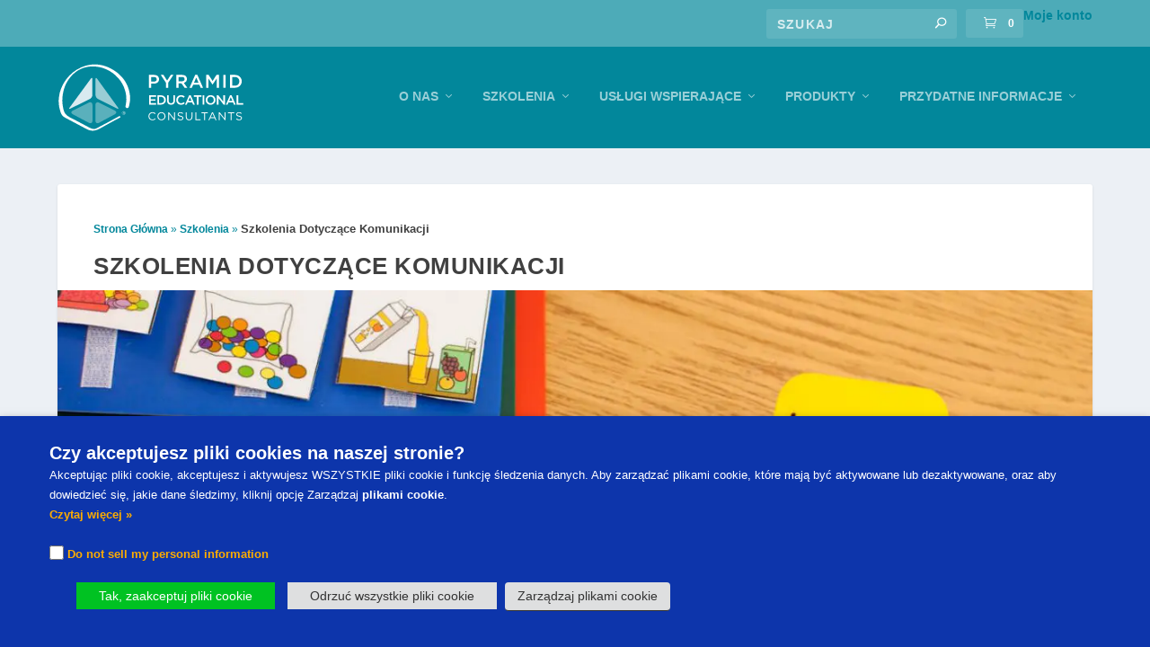

--- FILE ---
content_type: text/css; charset=utf-8
request_url: https://pecs-poland.com/wp-content/uploads/omgf/cdn.pecs-poland.com/wp-content/plugins/pecs-online-reg/public/css/pecs-online-reg-public.min.css?ver=1714185185&cached=1
body_size: 5305
content:
ul.relatedworkshopslist li:before,ul.workshop-packages-container-ul li:before{font-family:'Font Awesome 5 Free';font-size:18px;display:table-cell;vertical-align:middle;font-weight:700;color:#00c222;padding-right:10px}.pws_early-bird,.pws_group-disc,.pws_presenters{list-style:none!important}#sq-apple-pay,#sq-masterpass{background-size:100% 60%;height:48px}#sq-masterpass::after,.pecs_sched_div_container *,.reg_form_div_container *{box-sizing:border-box}.workshop_information_table{border:0}.workshop_information_table td{padding:0;border-top:1pt solid #ccc;border-bottom:1pt solid #ccc}.workshop_information_table tr{border-bottom:1pt solid #ccc}h3.relatedworkshopstitle{background:#02879b;color:#fff;padding:7px 10px;font-size:14px;border-radius:3px 3px 0 0;-moz-border-radius:3px 3px 0 0;-webkit-border-radius:3px 3px 0 0}.relatedworkshopsdiv{background:#f4f4f4;padding:5px;margin-bottom:15px;border-radius:3px 3px 0 0;-moz-border-radius:3px 3px 0 0;-webkit-border-radius:3px 3px 0 0}ul.relatedworkshopslist,ul.workshop-packages-container-ul{margin:0!important;padding-bottom:10px!important}ul.relatedworkshopslist li,ul.workshop-packages-container-ul li{list-style:none;font-size:14px;margin:0!important;padding:2px 0;display:table}ul.relatedworkshopslist li:before{content:'\f19c'}.workshop-packages-container-paragraph{background:#00c222;color:#fff;padding:7px 10px;font-size:14px;border-radius:3px 3px 0 0;-moz-border-radius:3px 3px 0 0;-webkit-border-radius:3px 3px 0 0}.workshop-packages-container-div{background:rgba(0,194,34,.15);padding:0;margin-bottom:15px;border-radius:3px 3px 0 0;-moz-border-radius:3px 3px 0 0;-webkit-border-radius:3px 3px 0 0}ul.workshop-packages-container-ul li:before{content:'\f0a3'}h2.pecs-online-reg-form-title{padding-bottom:0!important}.registration_accordion{margin-top:0!important;padding-top:0;margin:25px 0}.select_workshop_for_package{width:90%}h3.workshopvalidity{color:#fd1200}.registration_accordion_row{background:#daebf0}.ui-accordion-content-active{background:#f4f4f4;border:0}.pecsonlinereg-paymentchoice{padding-top:20px;padding-left:5px}.pecsonlinereg-paymentchoice-error,input.error,select.error,textarea.error{border:3px solid #fd1200!important;background:rgba(253,18,0,.35)!important}.ui-accordion-header{background:#f9f9f9;color:#ededed;border:0}.ui-accordion-header-active{background:#02879b!important;border:0}svg .addon_next,svg .addon_previous,svg .attendee_next,svg .attendee_previous,svg .billing_next,svg .billing_previous,svg .confirmation_previous{fill:#02879B;transition:.3s ease-in-out;cursor:pointer}svg:hover .addon_next,svg:hover .addon_previous,svg:hover .attendee_next,svg:hover .attendee_previous,svg:hover .billing_next,svg:hover .billing_previous,svg:hover .confirmation_previous{fill:#0D35AB;transition:.3s ease-in-out;cursor:pointer}svg .addon_next_arrow,svg .addon_previous_arrow,svg .attendee_next_arrow,svg .attendee_previous_arrow,svg .billing_next_arrow,svg .billing_previous_arrow,svg .confirmation_previous_arrow,svg:hover .addon_next_arrow,svg:hover .addon_previous_arrow,svg:hover .attendee_next_arrow,svg:hover .attendee_previous_arrow,svg:hover .billing_next_arrow,svg:hover .billing_previous_arrow,svg:hover .confirmation_previous_arrow{fill:#ffffff;cursor:pointer}img .addon_next,img .addon_previous,img .attendee_next,img .attendee_previous,img .billing_next,img .billing_previous,img .confirmation_previous,img:hover .addon_next,img:hover .addon_previous,img:hover .attendee_next,img:hover .attendee_previous,img:hover .billing_next,img:hover .billing_previous,img:hover .confirmation_previous{cursor:pointer}.pecs_sched_header_title_mobile,.ui-accordion-header .ui-icon-triangle-1-e,.ui-accordion-header-active .ui-icon-triangle-1-s,div.error{display:none}.ui-accordion-header-active:after,.ui-accordion-header:after{font-family:ETmodules;font-size:32px;font-weight:700;float:right}.reg_copy_prev_attendee:before,.reg_form_but_nav{font-family:'Font Awesome 5 Free'!important;font-weight:900}.ui-accordion-header-active:after{content:"\32"!important;color:#fff!important}.ui-accordion-header:after{content:"\33";color:#ededed}input,sq-input{border:1px solid #000}input:focus,sq-input:focus{border:1px dotted #000}.reg_form_table .datepicker,.reg_form_text{width:100%!important;background:#e8e8e8}select.reg_form_text:invalid{color:rgba(0,0,0,.35);text-transform:uppercase;font-weight:700}.registration_accordion select{-webkit-appearance:none;-moz-appearance:none;appearance:none;text-indent:.01px;text-overflow:'';padding-right:15px;background:url(//cdn.pecs-poland.com/wp-content/plugins/pecs-online-reg/public/css/images/arrow_carrot-down.png) center right no-repeat #e8e8e8}select::-ms-expand{opacity:.01}.disclaimer_div{margin:10px 0;height:35px;width:100px}.pecs_online_reg_remove_coupon{background:#ebebeb!important;color:#616161!important}.pecs_online_reg_remove_coupon:hover{background:#616161!important;color:#ebebeb!important;transition:.3s ease-in-out}input[type=checkbox]+label{color:rgba(0,0,0,.75);font-weight:inherit;font-size:1em}input[type=checkbox]:checked+label{color:#00c222;font-style:bold!important;font-size:1.15em!important}.reg_form_but_nav{background:0 0!important;color:#02879b!important;font-size:32px!important;padding:0!important;min-width:32px!important;min-height:inherit!important}.reg_but_center,form.cmxform label.error,label.error{color:#fd1200!important;font-style:italic!important;font-weight:700!important}.reg_form_but_nav:hover{color:#0d35ab!important;transition:.3s ease-in-out}.reg_but_left{float:left}.reg_but_center{margin-left:auto;margin-right:auto;text-align:center}.reg_but_right{float:right}.reg_copy_prev_attendee{text-transform:none!important;background:#0d35ab!important}.reg_copy_prev_attendee:hover{color:#0d35ab!important;background:#fff!important}.reg_copy_prev_attendee:before{content:"\f0c5";font-size:18px;padding-right:10px}.reg_form_msg-success{background:rgba(0,194,34,.15);border:3px solid #009a1b;padding:15px;color:#009a1b}.reg_form_msg-failure{background:rgba(253,18,0,.15);border:3px solid #ca0f00;padding:15px;color:#ca0f00}.pecs-online-reg-disabled-button{background:#c7c7c7!important;color:#616161!important;opacity:.5}.pecs_online_reg_price_list{list-style-type:none!important;margin-left:0!important;padding:0!important}.seo_title_span{display:block!important;font-size:16px!important;color:#888!important}.user_workshop_selection_error_title,p.no_workshops_available{color:#fd1200;text-transform:none!important;font-weight:700}p.no_workshops_available{text-align:center;font-style:italic;font-size:22px;border:3px solid #fd1200!important;background:rgba(253,18,0,.35)!important;padding:15px!important}.reg_form_elmt_title{font-weight:700;font-size:1.25em}.reg_form_elmt_desc{display:none;font-style:italic;font-size:.95em;color:rgba(0,0,0,.5)}.reg_sec_title{font-size:1.25em;font-weight:700;text-transform:uppercase;padding:0 auto 10px;margin-top:-5px;color:#02879b}.reg_form_elmt_radio{font-weight:700;font-size:1em}.reg_form_price{font-size:1.15em;font-weight:700;padding-left:5px;color:#0d35ab}.reg_form_price_strikeout{text-decoration:line-through;color:#9f9f9f}.reg_form_price_discount{color:#00c222;font-weight:700;font-size:16px}.train-cat-menu{display:block;padding:15px 0}.cost-container,.cost-container .reg_form_div_col-3,.pws_early-bird,.pws_early-bird li,.pws_group-disc,.pws_group-disc li,.reg-cost-box h3,.reg-discount-box h3{padding:0!important;margin:0!important}a.train-cat-menu{color:#6f0!important}#work-cats .textwidget{padding-top:0!important}.pws_presenters{margin:0!important;display:inline}.reg-cost-box,.reg-discount-box{padding:15px;width:95%;margin-bottom:10px}.pws_early-bird li,.pws_group-disc li{font-size:18px}.reg-discount-box h3{color:#0d35ab}.reg-discount-box{border:5px solid #0d35ab;background:rgba(13,53,171,.15)}.reg-cost-box h3{color:#00c222}.reg-cost-box{border:5px solid #00c222;background:rgba(0,194,34,.15)}.reg-cost-box ul{list-style:none;padding:0!important;margin:0!important}.reg-cost-box ul li{font-size:18px;padding:0!important;margin:0!important}.pecs-online-reg-form-title{text-transform:none!important}.pecs-online-reg-workshop-state-subrow{text-transform:none;font-style:italic}.pecs-reg_price-adden{display:block;font-style:italic;margin-left:28px}.g-captcha-row{position:relative;min-height:105px!important}.pecsonlinereg-local-recaptcha,.pecsonlinereg-recaptcha{text-align:right!important;float:right!important;margin:0!important;padding:0!important;position:absolute;right:0}.local-captcha-row{position:relative;min-height:150px!important}.reg_form_confirm-table-header{font-weight:700;text-transform:uppercase;font-size:18px;border-bottom:2px solid #000;padding-bottom:5px;text-align:center}.reg_form_confirm-table-row-odd{background:rgba(154,207,215,.5)}.reg_form_confirm-table-row-even{background:0 0}.reg_form_confirm-table-row-data{text-align:right}.reg_form_totals_type_label{font-size:20px!important;margin:0;padding:0}@media (max-width:640px){.reg_form_totals_type_label{font-size:12px!important;margin:0;padding:0}}@media (min-width:1090px){.reg_form_totals_type_label{display:none!important}}.reg_form_totals-style,.reg_sub-total-price{text-align:right;background:0 0!important;padding:10px!important}.reg_form_totals-discount,.reg_form_totals-discount span{color:#00c222!important;font-weight:700}.reg_form_totals-header-style{text-align:right;font-weight:700;padding:10px 10px 0 0!important}.reg_form_totals-header-style h6{color:#000!important}.reg_form_totals-subheader-style{text-align:left;font-weight:700;padding:10px 10px 0 0!important}.reg_form_totals-subheader-style h6{color:#000!important;text-transform:none!important}.reg_discount-total,.reg_grand-total{text-align:right;padding:10px 10px 0 0!important}.reg_discount-total-price,.reg_grand-total-price{text-align:right;background:0 0!important;padding:10px!important;font-weight:700}.reg_grand-total h5{color:#000}.reg_grand-total-price{font-size:18px;color:#fd1200}.reg_discount-total h5{color:#000;font-size:14px}.reg_discount-total-price{font-size:17px;color:#00c222}@media (max-width:980px){.reg-cost-box,.reg-discount-box{width:100%}.reg-cost-box h3,.reg-discount-box h3{font-size:20px}.reg_form_totals-header-style h6{font-size:14px!important}.reg_grand-total h5{font-size:16px!important}}.pecs_sched_div_container,.reg_form_div_container{width:100%;max-width:1200px}.pecs_sched_div_row:after,.pecs_sched_div_row:before,.reg_form_div_row:after,.reg_form_div_row:before{content:"";display:table;clear:both}[class*=pecs_sched_div_col-],[class*=reg_form_div_col-]{float:left;min-height:1px;width:16.66%;padding:12px}.pecs_sched_div_col-1,.reg_form_div_col-1{width:16.66%}.pecs_sched_div_col-2,.reg_form_div_col-2{width:33.33%}.pecs_sched_div_col-3,.reg_form_div_col-3{width:50%}.pecs_sched_div_col-4,.reg_form_div_col-4{width:66.664%}.pecs_sched_div_col-5,.reg_form_div_col-5{width:83.33%}.attendee_form,.pecs_sched_div_col-6,.reg_form_div_col-6{width:100%}@media all and (max-width:980px){.pecs_sched_div_col-1,.reg_form_div_col-1{width:33.33%}.pecs_sched_div_col-2,.reg_form_div_col-2{width:50%}.pecs_sched_div_col-3,.reg_form_div_col-3{width:83.33%}.pecs_sched_div_col-4,.pecs_sched_div_col-5,.pecs_sched_div_col-6,.pecs_sched_div_row .pecs_sched_div_col-2:last-of-type,.pecs_sched_div_row .pecs_sched_div_col-5~.pecs_sched_div_col-1,.reg_form_div_col-4,.reg_form_div_col-5,.reg_form_div_col-6,.reg_form_div_row .reg_form_div_col-2:last-of-type,.reg_form_div_row .reg_form_div_col-5~.reg_form_div_col-1{width:100%}}.reg_form_table{border:0;background:#f4f4f4}.reg_form_table ul{list-style-type:none;list-style-position:inside;margin:0;padding:0}@media all and (min-width:650px){.reg_list_attend li{width:50%}}.crossselling_span{display:block}.reg_form_table ul li,.reg_list_attend li{display:inline-block;padding:0 10px 0 0}.reg_price_list{background:rgba(154,207,215,.25)!important;padding:15px 15px 10px!important;border:2px dashed #02879b!important;margin:15px auto}@media all and (max-width:650px){.pecs_sched_div_col-1,.reg_form_div_col-1{width:50%}.pecs_sched_div_col-2,.pecs_sched_div_col-3,.pecs_sched_div_col-4,.pecs_sched_div_col-5,.pecs_sched_div_col-6,.reg_form_div_col-2,.reg_form_div_col-3,.reg_form_div_col-4,.reg_form_div_col-5,.reg_form_div_col-6{width:100%}}.pecs_sched_header{background-color:#02879b;font-weight:700;color:#fff}@media all and (max-width:980px){.pecs_sched_header_title,.pecs_sched_header_title_row{display:none}.pecs_sched_header_title_mobile{display:inline}.pecs_sched_header{height:50px}}.pecs_sched_alt{background-color:#daecf2}.but_workshop_info{text-decoration:none;background-color:#02879b;color:#fff!important;padding:3px 10px;border:3px solid #02879b;border-radius:3px;font-size:14px;font-weight:400}#sq-walletbox-divider,.button-credit-card{font-weight:700;line-height:24px;text-align:center}.but_workshop_info:hover{background-color:#0d35ab;color:#fff!important;border:3px solid #0d35ab;letter-spacing:2px}fieldset{margin:0;padding:0;border:0}.sq-input{width:100%!important;background:#e8e8e8!important;font-size:10px;font-family:Montserrat, Arial, 'Helvetica Neue', Helvetica, sans-serif, Arial, 'Helvetica Neue', Helvetica, sans-serif, Arial, 'Helvetica Neue', Helvetica, sans-serif, Arial, 'Helvetica Neue', Helvetica, sans-serif, Arial, 'Helvetica Neue', Helvetica, sans-serif, Arial, 'Helvetica Neue', Helvetica, sans-serif;padding:0}sq-input.error{border:1px dotted red}#sq-apple-pay,#sq-masterpass,.button-credit-card{border-radius:4px;width:100%}select.sq-input:invalid{color:rgba(0,0,0,.35);text-transform:uppercase;font-weight:700}.button-credit-card{height:56px;margin-top:10px;background:#4a90e2;cursor:pointer;display:block;color:#fff;font-size:16px;letter-spacing:0;-webkit-transition:background .2s ease-in-out;-moz-transition:background .2s ease-in-out;-ms-transition:background .2s ease-in-out;transition:background .2s ease-in-out}#sq-apple-pay,#sq-masterpass,.button-google-pay{background-color:#000;background-repeat:no-repeat;cursor:pointer}.button-credit-card:hover{background-color:#4281cb}#sq-apple-pay{padding:0;margin:24px 0 16px;background-image:-webkit-named-image(apple-pay-logo-white);background-position:50% 50%;display:none}#sq-masterpass{padding:0;margin:24px 0;background-image:url("https://masterpass.com/dyn/img/acc/global/mp_mark_hor_wht.svg");background-position:calc((100% - 32px)/ 2) 50%;display:none}#sq-masterpass::after{float:right;width:32px;height:48px;padding-top:12px;content:url("data:image/svg+xml; utf8, <svg width='14' height='24' viewBox='0 0 14 24' xmlns='http://www.w3.org/2000/svg'><path d='M1.891 23.485c-.389 0-.778-.144-1.075-.436a1.46 1.46 0 0 1 0-2.102l9.141-8.944L.817 3.06a1.463 1.463 0 0 1 0-2.104 1.544 1.544 0 0 1 2.15 0l10.217 9.994a1.464 1.464 0 0 1 0 2.105L2.966 23.049a1.525 1.525 0 0 1-1.075.436' fill='#FFF' fill-rule='evenodd'/></svg>");background-color:#e6761f;border-radius:0 4px 4px 0}.button-google-pay{min-width:200px;min-height:40px;padding:11px 24px;margin:10px;background-image:url(data:image/svg+xml,%3Csvg%20width%3D%22103%22%20height%3D%2217%22%20xmlns%3D%22http%3A%2F%2Fwww.w3.org%2F2000%2Fsvg%22%3E%3Cg%20fill%3D%22none%22%20fill-rule%3D%22evenodd%22%3E%3Cpath%20d%3D%22M.148%202.976h3.766c.532%200%201.024.117%201.477.35.453.233.814.555%201.085.966.27.41.406.863.406%201.358%200%20.495-.124.924-.371%201.288s-.572.64-.973.826v.084c.504.177.912.471%201.225.882.313.41.469.891.469%201.442a2.6%202.6%200%200%201-.427%201.47c-.285.43-.667.763-1.148%201.001A3.5%203.5%200%200%201%204.082%2013H.148V2.976zm3.696%204.2c.448%200%20.81-.14%201.085-.42.275-.28.413-.602.413-.966s-.133-.684-.399-.959c-.266-.275-.614-.413-1.043-.413H1.716v2.758h2.128zm.238%204.368c.476%200%20.856-.15%201.141-.448.285-.299.427-.644.427-1.036%200-.401-.147-.749-.441-1.043-.294-.294-.688-.441-1.183-.441h-2.31v2.968h2.366zm5.379.903c-.453-.518-.679-1.239-.679-2.163V5.86h1.54v4.214c0%20.579.138%201.013.413%201.302.275.29.637.434%201.085.434.364%200%20.686-.096.966-.287.28-.191.495-.446.644-.763a2.37%202.37%200%200%200%20.224-1.022V5.86h1.54V13h-1.456v-.924h-.084c-.196.336-.5.611-.91.826-.41.215-.845.322-1.302.322-.868%200-1.528-.259-1.981-.777zm9.859.161L16.352%205.86h1.722l2.016%204.858h.056l1.96-4.858H23.8l-4.41%2010.164h-1.624l1.554-3.416zm8.266-6.748h1.666l1.442%205.11h.056l1.61-5.11h1.582l1.596%205.11h.056l1.442-5.11h1.638L36.392%2013h-1.624L33.13%207.876h-.042L31.464%2013h-1.596l-2.282-7.14zm12.379-1.337a1%201%200%200%201-.301-.735%201%201%200%200%201%20.301-.735%201%201%200%200%201%20.735-.301%201%201%200%200%201%20.735.301%201%201%200%200%201%20.301.735%201%201%200%200%201-.301.735%201%201%200%200%201-.735.301%201%201%200%200%201-.735-.301zM39.93%205.86h1.54V13h-1.54V5.86zm5.568%207.098a1.967%201.967%200%200%201-.686-.406c-.401-.401-.602-.947-.602-1.638V7.218h-1.246V5.86h1.246V3.844h1.54V5.86h1.736v1.358H45.75v3.36c0%20.383.075.653.224.812.14.187.383.28.728.28.159%200%20.299-.021.42-.063.121-.042.252-.11.392-.203v1.498c-.308.14-.681.21-1.12.21-.317%200-.616-.051-.896-.154zm3.678-9.982h1.54v2.73l-.07%201.092h.07c.205-.336.511-.614.917-.833.406-.22.842-.329%201.309-.329.868%200%201.53.254%201.988.763.457.509.686%201.202.686%202.079V13h-1.54V8.688c0-.541-.142-.947-.427-1.218-.285-.27-.656-.406-1.113-.406-.345%200-.656.098-.931.294a2.042%202.042%200%200%200-.651.777%202.297%202.297%200%200%200-.238%201.029V13h-1.54V2.976zm32.35-.341v4.083h2.518c.6%200%201.096-.202%201.488-.605.403-.402.605-.882.605-1.437%200-.544-.202-1.018-.605-1.422-.392-.413-.888-.62-1.488-.62h-2.518zm0%205.52v4.736h-1.504V1.198h3.99c1.013%200%201.873.337%202.582%201.012.72.675%201.08%201.497%201.08%202.466%200%20.991-.36%201.819-1.08%202.482-.697.665-1.559.996-2.583.996h-2.485v.001zm7.668%202.287c0%20.392.166.718.499.98.332.26.722.391%201.168.391.633%200%201.196-.234%201.692-.701.497-.469.744-1.019.744-1.65-.469-.37-1.123-.555-1.962-.555-.61%200-1.12.148-1.528.442-.409.294-.613.657-.613%201.093m1.946-5.815c1.112%200%201.989.297%202.633.89.642.594.964%201.408.964%202.442v4.932h-1.439v-1.11h-.065c-.622.914-1.45%201.372-2.486%201.372-.882%200-1.621-.262-2.215-.784-.594-.523-.891-1.176-.891-1.96%200-.828.313-1.486.94-1.976s1.463-.735%202.51-.735c.892%200%201.629.163%202.206.49v-.344c0-.522-.207-.966-.621-1.33a2.132%202.132%200%200%200-1.455-.547c-.84%200-1.504.353-1.995%201.062l-1.324-.834c.73-1.045%201.81-1.568%203.238-1.568m11.853.262l-5.02%2011.53H96.42l1.864-4.034-3.302-7.496h1.635l2.387%205.749h.032l2.322-5.75z%22%20fill%3D%22%23FFF%22%2F%3E%3Cpath%20d%3D%22M75.448%207.134c0-.473-.04-.93-.116-1.366h-6.344v2.588h3.634a3.11%203.11%200%200%201-1.344%202.042v1.68h2.169c1.27-1.17%202.001-2.9%202.001-4.944%22%20fill%3D%22%234285F4%22%2F%3E%3Cpath%20d%3D%22M68.988%2013.7c1.816%200%203.344-.595%204.459-1.621l-2.169-1.681c-.603.406-1.38.643-2.29.643-1.754%200-3.244-1.182-3.776-2.774h-2.234v1.731a6.728%206.728%200%200%200%206.01%203.703%22%20fill%3D%22%2334A853%22%2F%3E%3Cpath%20d%3D%22M65.212%208.267a4.034%204.034%200%200%201%200-2.572V3.964h-2.234a6.678%206.678%200%200%200-.717%203.017c0%201.085.26%202.11.717%203.017l2.234-1.731z%22%20fill%3D%22%23FABB05%22%2F%3E%3Cpath%20d%3D%22M68.988%202.921c.992%200%201.88.34%202.58%201.008v.001l1.92-1.918c-1.165-1.084-2.685-1.75-4.5-1.75a6.728%206.728%200%200%200-6.01%203.702l2.234%201.731c.532-1.592%202.022-2.774%203.776-2.774%22%20fill%3D%22%23E94235%22%2F%3E%3C%2Fg%3E%3C%2Fsvg%3E);background-origin:content-box;background-position:center;background-size:contain;border:0;border-radius:4px;box-shadow:0 1px 1px 0 rgba(60,64,67,.3),0 1px 3px 1px rgba(60,64,67,.15);outline:0;display:none}#sq-walletbox{margin:0;padding:0;text-align:center;vertical-align:top;width:100%;height:123;display:none}#sq-walletbox-divider{height:24px;margin:24px 0;color:#ccc;font-size:14px;letter-spacing:.5;text-transform:uppercase;width:100%}#sq-walletbox-divider-label{padding:0 24px;background-color:#fff}#sq-walletbox-divider hr{margin-top:-12px}#sq-error{width:100%;margin-top:16px;font-size:14px;color:red;font-weight:500;text-align:center;opacity:.8}

--- FILE ---
content_type: text/css; charset=utf-8
request_url: https://pecs-poland.com/wp-content/uploads/omgf/cdn.pecs-poland.com/wp-content/themes/ExtraChild/css/theme/general.min.css?ver=1714183952&cached=1
body_size: 1901
content:
@charset "utf-8";small{font-size:.8em}.header-small-gap h1,.header-small-gap h2,.header-small-gap h3,.header-small-gap h4,.header-small-gap h5,.header-small-gap h6{padding:20px auto 0 auto!important;line-height:0!important}.no-head-cap h1,.no-head-cap h2,.no-head-cap h3,.no-head-cap h4,.no-head-cap h5,.no-head-cap h6{text-transform:none!important}.bold-blue{color:#0d35ab;font-weight:700}.bold-pyramid-blue{color:#02879b;font-weight:700}.close-paragraphs p{margin:2px 0}.et-icons{font-family:ETmodules!important;font-weight:700}.tight-break{line-height:110%!important;margin-top:10px!important;margin-bottom:10px!important}@media all and (max-width:980px){.tight-break{line-height:100%!important}}@media (max-width:640px){h1{font-size:18px}h2{font-size:16px}h3{font-size:14px}h4{font-size:12px}h5{font-size:10px}h6{font-size:8px}}.et_pb_extra_column_main ul{margin-left:25px}@media (max-width:980px){.et_pb_extra_column_main ul{margin-left:0}}blockquote{font-size:22px;font-style:italic;margin:25px 0 20px 0;padding:25px;line-height:1;position:relative;color:#0d35ab;border:none!important}blockquote cite{color:rgba(2,135,155,.85);font-size:16px;display:block;margin-top:5px;margin-right:15px;text-align:right}blockquote:before{display:block;content:"\201C";font-size:60px;position:absolute;left:-15px;top:-5px;color:rgba(13,53,171,.25)}blockquote:after{display:block;content:"\201D";font-size:60px;position:absolute;right:15px;bottom:25px;color:rgba(13,53,171,.25)}.quote-small blockquote{font-size:18px}.quote-small blockquote cite{font-size:14px}.quote-small blockquote:before{font-size:60px;left:-15px;top:-15px}.quote-small blockquote:after{font-size:60px;right:15px;bottom:25px}@media screen and (max-width:640px){blockquote{display:block!important;line-height:.5!important;font-size:18px;margin:20px 0 20px 0;padding:15px}blockquote cite{line-height:1em!important;margin-right:15px}}a{font-family:Montserrat, Arial, 'Helvetica Neue', Helvetica, sans-serif, Arial, 'Helvetica Neue', Helvetica, sans-serif, Arial, 'Helvetica Neue', Helvetica, sans-serif, Arial, 'Helvetica Neue', Helvetica, sans-serif, Arial, 'Helvetica Neue', Helvetica, sans-serif, Arial, 'Helvetica Neue', Helvetica, sans-serif;font-display:swap}a:hover{color:#0d35ab!important;transition:all .3s ease-in-out 0s}.featured-posts-slider-module a{color:#fff!important}.et_extra.et_pb_pagebuilder_layout .post-content a{color:#02879b}.et_extra.et_pb_pagebuilder_layout .post-content a:hover,.et_pb_extra_column_sidebar .textwidget a:hover,ul.cart_list product_list_widget a:hover,ul.product-categories a:hover,ul.product_list_widget a:hover{color:#0d35ab!important;transition:all .3s ease-in-out 0s!important}.update{display:none}.anchor-fix{padding-top:200px;margin-top:-200px;-webkit-background-clip:content-box;background-clip:content-box}@media all and (max-width:980px){.anchor-fix{padding-top:0;margin-top:0;-webkit-background-clip:content-box;background-clip:content-box}}a.anchor{display:block;position:relative;top:-225px;visibility:hidden}.fake-link{cursor:pointer!important}.et_pb_more_button{border:0!important}.et_pb_button{text-transform:uppercase;color:#fff!important}.button-fix .et_pb_button{color:#fff!important}.button-fix .et_pb_button:hover{color:#0d35ab!important}.bah_cookie_button{background:#fff!important;color:#0d35ab!important;font-weight:700;padding:5px 10px!important;margin-top:10px;display:inline-block;-moz-border-radius:3px;-webkit-border-radius:3px;border-radius:3px;transition:all .3s ease-in-out 0s}.bah_cookie_button:hover{background:#00c222!important;color:#fff!important;transition:all .3s ease-in-out 0s}.page-numbers .current{background:#02879b!important}.bah_research_searchbox_div{position:relative}.bah_research_search_widget{background:0 0!important;box-shadow:0 0;padding:0;margin:0 0 25px 0}.bah_research_search_widget .textwidget.custom-html-widget{padding:0;margin:0}@media all and (max-width:650px){.bah_research_searchbox::placeholder{font-size:10px!important}}.bah_research_searchbox_div .bah_research_searchbox_submit{font-family:ETmodules;position:absolute;right:0;top:2px;width:45px!important;text-align:right;background:0 0!important;color:rgba(0,0,0,.5)!important}.bah_research_searchbox{width:100%!important}@media all and (max-width:980px){.bah_research_searchbox_div{margin-top:20px}#et-info .bah_research_searchbox{margin-right:15px!important}#et-info .bah_research_searchbox_submit{right:15px!important}.bah_research_searchbox::placeholder{font-size:15px!important}}#et-info .et-top-search .et-search-field{background:rgba(255,255,255,.1);width:180px;box-sizing:border-box;margin:0;padding:7px 10px;color:#fff;font-weight:600;-webkit-appearance:none}.et_pb_widget.widget_search .search-field{outline:0;background:rgba(0,0,0,.05);border:0;border-radius:3px;box-shadow:none;box-sizing:border-box;padding:10px 12px;color:rgba(0,0,0,.6);font-family:inherit;font-size:inherit;font-weight:inherit;line-height:normal;transition:.3s ease}.et_pb_widget.widget_search .search-field:focus{background:rgba(0,0,0,.1);color:rgba(0,0,0,.75)}.et_pb_widget.widget_search .search-field:-ms-input-placeholder,.et_pb_widget.widget_search .search-field::-moz-placeholder,.et_pb_widget.widget_search .search-field::-webkit-input-placeholder,.et_pb_widget.widget_search .search-field::placeholder{color:inherit;font-size:inherit;font-family:inherit;font-weight:600;letter-spacing:1.2px;text-transform:uppercase}.search-results .posts-blog-feed-module .post-meta{display:none!important}.search-results .posts-blog-feed-module .excerpt{max-height:50px!important}.posts-blog-feed-module .header img{height:100px;max-width:150px!important;width:100%!important;height:auto!important}.posts-blog-feed-module .header,.posts-blog-feed-module .header a.featured-image{max-width:150px!important;margin:0!important;padding:0!important}input{-webkit-appearance:none;-webkit-border-radius:0}input[type=checkbox]{-webkit-appearance:checkbox!important}input[type=radio]{-webkit-appearance:radio!important}select,select:focus{-webkit-appearance:none;-moz-appearance:none;appearance:none;-moz-border-radius:3px;-webkit-border-radius:3px;border-radius:3px;background:url("data:image/svg+xml;charset=utf-8,     <svg xmlns='http://www.w3.org/2000/svg' viewBox='0 0 60 40'>       <polygon points='0,0 60,0 30,40' style='fill:black;'/>     </svg>") no-repeat;background-position:right .25em center;background-color:#f2f2f2;background-size:.5em auto}.wp-post-image{vertical-align:middle;padding:0 5px 0 0}.img-left-padding{padding-right:10px;padding-bottom:10px;float:left}.img-right-padding{padding-left:10px;padding-bottom:10px;float:right}@media all and (max-width:980px){.img-left-padding,.img-right-padding .mob-full{min-width:100%!important;display:block;padding:10px 0!important;float:none}.img-left-padding{padding-right:0}.img-right-padding{padding-left:0}}.wp-image-6168{margin-right:15px}.app-image img{border-radius:20%}.bw{-webkit-transition:all 1s ease;-moz-transition:all 1s ease;-o-transition:all 1s ease;-ms-transition:all 1s ease;transition:all 1s ease}.bw:hover{-webkit-filter:grayscale(100%)}img.blur:hover{filter:blur(5px);-webkit-transition:all 1s ease;-moz-transition:all 1s ease;-o-transition:all 1s ease;-ms-transition:all 1s ease;transition:all 1s ease}@media all and (max-width:980px){img.blur:active{filter:blur(5px);-webkit-transition:all 1s ease;-moz-transition:all 1s ease;-o-transition:all 1s ease;-ms-transition:all 1s ease;transition:all 1s ease}}.icon_circle-white{background:#fff;border-radius:50%;display:block}.icon_circle-green{background:rgba(0,194,34,.25);border-radius:50%;display:block}.icon_circle-blue{background:#9acfd7;border-radius:50%;display:block}.icon_circle-trans{border-radius:50%;display:block}.icon_circle-trans-nobreak{border-radius:50%;display:inline-block}.green-border{border:5px solid #00c222}.blue-border{border:5px solid #02879b}.indigo-border{border:5px solid #0d35ab}@media all and (max-width:980px){.mobile-img-break{display:block!important;float:none!important;margin:0 auto!important}.mobile-img-break:after{content:"\A"}}.large-icon-image img{height:125px;width:125px}.img-video-container{position:relative;width:100%}.img-video-container_sm{position:relative;width:50%;float:left;margin:0 15px 15px 0}.img-video-image{display:block;width:100%;height:auto}.img-video-overlay{position:absolute;top:0;bottom:0;left:0;right:0;height:100%;width:100%;opacity:0;transition:.5s ease;background-color:rgba(0,0,0,.75)}.img-video-container:hover .img-video-overlay,.img-video-container_sm:hover .img-video-overlay{opacity:1}.img-video-text{color:#fff;font-size:32px;position:absolute;top:50%;left:50%;transform:translate(-50%,-50%);-ms-transform:translate(-50%,-50%)}.img-video-text a{color:#fff!important}.img-video-text a:hover{color:#0d35ab}.vid-img{width:560px;height:auto;margin:0 15px 15px 0}@media all and (max-width:980px){.vid-img{width:100%;height:auto;margin:0 0 15px 0;text-align:center!important}}

--- FILE ---
content_type: text/css; charset=utf-8
request_url: https://pecs-poland.com/wp-content/uploads/omgf/cdn.pecs-poland.com/wp-content/themes/ExtraChild/css/theme/header.min.css?ver=1714183952&cached=1
body_size: 1497
content:
@charset "utf-8";@media screen and (min-width:981px){.et-fixed-header #top-header{top:-1px!important;position:fixed!important;width:100%!important;padding:0!important}.et-fixed-header #main-header{top:32px!important}}#bah_topmenu{font-family:Montserrat, Arial, 'Helvetica Neue', Helvetica, sans-serif, Arial, 'Helvetica Neue', Helvetica, sans-serif, Arial, 'Helvetica Neue', Helvetica, sans-serif, Arial, 'Helvetica Neue', Helvetica, sans-serif, Arial, 'Helvetica Neue', Helvetica, sans-serif, Arial, 'Helvetica Neue', Helvetica, sans-serif, Arial, 'Helvetica Neue', Helvetica, sans-serif, Arial, 'Helvetica Neue', Helvetica, sans-serif;font-display:swap;color:#fff;display:block}#bah_topmenu ul{margin:0;padding:0}#bah_topmenu li a{color:#fff;padding:0 10px 0 10px}#bah_topmenu li a:hover,.et-top-cart-total a:hover{color:#9acfd7!important}@media all and (max-width:980px){#bah_topmenu{display:none}}.top-highlight a:link{font-size:18px}.fa-code-globe{height:18px;width:auto;vertical-align:text-bottom;margin-right:2px;display:inline-block!important}.bah_tog_label:hover>.fa-code-globe path{fill:#9acfd7!important;transition:all .3s ease-in-out 0s}.reg_divide{color:#ccc;border:1px solid}.reg_flag{height:35px;width:35px}#bah_regions a{color:#fff!important}#bah_regions a:hover{color:#9acfd7!important}#menu-region-select-large .menu-item-has-children>a:first-child:after{display:none}.bah_tog_label,.bah_tog_label:active{font-family:Montserrat, Arial, 'Helvetica Neue', Helvetica, sans-serif, Arial, 'Helvetica Neue', Helvetica, sans-serif, Arial, 'Helvetica Neue', Helvetica, sans-serif, Arial, 'Helvetica Neue', Helvetica, sans-serif, Arial, 'Helvetica Neue', Helvetica, sans-serif, Arial, 'Helvetica Neue', Helvetica, sans-serif, Arial, 'Helvetica Neue', Helvetica, sans-serif;font-display:swap;color:#fff;cursor:pointer;-webkit-touch-callout:none;-webkit-user-select:none;-khtml-user-select:none;-moz-user-select:none;-ms-user-select:none;user-select:none}.bah_tog_label:hover{display:block;color:#9acfd7;transition:all .3s ease-in-out 0s}#et-trending .fa-chevron-down{font-size:10px;margin:0 0 0 5px;vertical-align:top;padding:5px 0 0 0}#et-trending input[type=checkbox]{display:none;-webkit-appearance:none}input[type=checkbox]:checked~#bah_regions{display:block}#bah_regions{padding:0;margin:0;border:0;width:auto;display:none}#bah_regions li,#bah_regions ul{list-style:none;margin:0;padding:0}#bah_regions ul{position:absolute;top:100%;left:0;z-index:598;background:#4dabb8;margin:0!important}#bah_regions ul ul{top:0;left:325px!important;width:210px;margin:0!important}#bah_regions ul li:hover>ul{visibility:visible}#bah_regions a{display:block;line-height:1em;text-decoration:none}#bah_regions{background:#4dabb8;font-size:12px}#bah_regions>ul{display:inline-block}#bah_regions ul:after,#bah_regions:after{content:'';display:block;clear:both}#bah_regions ul{text-transform:uppercase}#bah_regions ul,#bah_regions ul li{text-transform:none;width:325px}#bah_regions ul a{background:#4dabb8;color:#fff;border-top:0 none;line-height:150%;padding:16px 40px;font-size:14px;text-transform:uppercase}#bah_regions ul ul a{border-top:0 none;line-height:100%;padding:10px 20px;font-size:11px;text-transform:none}#bah_regions ul ul,#bah_regions ul ul li{border-top:0 none;background:#daecf2!important}#bah_regions ul li{position:relative}#bah_regions ul li:hover>a{background:#daecf2!important;color:#02879b!important;transition:all .3s ease-in-out 0s}#bah_regions ul li:last-child>a{-moz-border-radius:0 0 3px 3px;-webkit-border-radius:0 0 3px 3px;border-radius:0 0 3px 3px;-moz-background-clip:padding;-webkit-background-clip:padding-box;background-clip:padding-box}#bah_regions ul li:last-child:hover>a{-moz-border-radius:0 0 0 3px;-webkit-border-radius:0 0 0 3px;border-radius:0 0 0 3px;-moz-background-clip:padding;-webkit-background-clip:padding-box;background-clip:padding-box}#bah_regions ul ul li:first-child>a{padding-top:20px}#bah_regions ul ul li:last-child>a{padding-bottom:20px}#bah_regions ul ul li>a{background:#daecf2;color:#02879b!important;transition:all .3s ease-in-out 0s}#bah_regions ul ul li:hover>a{color:#0d35ab!important;transition:all .3s ease-in-out 0s}#bah_regions ul li.has-sub>a:after{content:'+';position:absolute;top:50%;right:15px;margin-top:-8px}#bah_regions ul li.active>a,#bah_regions ul li:hover>a{background:#4dabb8;color:#fff}#bah_regions ul li.has-sub>a:after{content:'+';margin-left:5px}#bah_regions ul li.last ul{left:auto;right:0}#bah_regions ul li.last ul ul{left:auto;right:99.5%}#bah_regions a{color:#cbcbcb;padding:0 20px}#bah_regions>ul>li>a{line-height:48px;font-size:12px}@media all and (max-width:980px){#bah_regions ul{display:none}.bah_tog_label{position:relative;top:-15px!important;margin-top:0!important;padding-top:0!important}.bah_tog_label:active{color:#fff}.bah_tog_label:hover{color:#9acfd7}input[type=checkbox]:checked~#bah_regions ul{display:block}#bah_regions>ul{background:#4dabb8;transition:all .3s ease-in-out 0s}#bah_regions{display:block;float:none;background:#4dabb8;position:relative;top:-3px!important;left:-120px!important}#bah_regions ul{width:325px;margin:0!important;background:#4dabb8}#bah_regions ul ul,#bah_regions ul ul li{left:0;width:inherit;position:static;background:#daecf2;display:none}#bah_regions ul li:focus>ul,#bah_regions ul li:focus>ul li,#bah_regions ul li:hover>ul,#bah_regions ul li:hover>ul li{visibility:visible}#bah_regions ul li:focus ul,#bah_regions ul li:focus>ul li,#bah_regions ul li:hover ul,#bah_regions ul li:hover>ul li{display:block;transition:all .3s ease-in-out 0s}}#et-info .search-form{position:relative;padding:0!important;margin:0!important;height:32px!important}#et-info .search-field{height:33px;margin:0!important;background:rgba(255,255,255,.1);color:#fff;font-weight:600}#et-info .search-field:focus{background:rgba(255,255,255,.2);color:#fff}#et-info .search-field::placeholder{color:rgba(255,255,255,.75);font-weight:700}#et-info .search-submit,.search-but-small{background:0 0!important;font-family:ETmodules!important;color:#fff!important;font-size:12px;position:absolute;right:0;top:0}.et-fixed-header .logo{height:55px!important;width:auto!important;max-height:55px!important}.et_pb_slide_title{max-width:none!important}@media all and (-ms-high-contrast:none),(-ms-high-contrast:active){.et_pb_slide_title{max-width:100%!important}}@media all and (-ms-high-contrast:none),(-ms-high-contrast:active){.logo{width:auto!important}#logo{width:100%!important}}header.header #et-navigation ul ul a{padding-top:7px!important;padding-bottom:7px!important}#et-menu>li>ul{padding:2px 0!important}@media (max-width:980px){header.header #et-navigation ul ul a{padding-top:10px!important;padding-bottom:10px!important}}#et-menu a{text-transform:uppercase!important}.et-fixed-header #main-header{box-shadow:0 0 7px 4px rgba(0,0,0,.5);transition:all .3s ease-in-out 0s}@media (max-width:980px){.et_fixed_nav #main-header{box-shadow:0 0 7px 4px rgba(0,0,0,.5);transition:all .3s ease-in-out 0s}}#et-navigation a:hover{color:#fff!important}#et-menu .sub-menu .menu-item a{font-size:15px!important;text-transform:none!important}#et-menu ul.sub-menu li{width:110%!important;margin-left:-15px!important;line-height:100%!important}.menu-item menu-item-type-post_type menu-item-object-page menu-item-has-children{border:0!important}#main-header #et-menu .sub-menu{width:275px!important;padding:15px 10px!important}@media all and (max-width:980px){nav{height:100vh!important;overflow:scroll!important;height:calc(100vh - 85px)!important}}@media all and (max-width:980px){.et-search-field,.et-search-form{width:100%!important}.et-top-search{width:65%!important;margin-right:15px!important}}@media all and (max-width:980px){#main-header{position:fixed;width:100%;transition:all .4s ease}.navbar-fixed{width:100%;top:0;z-index:9999;position:fixed;transition:all .4s ease}#main-header .logo{margin:10px!important}#top-header{height:25px!important}.region-label{font-size:10px}.home-push{height:65px!important}}

--- FILE ---
content_type: text/css; charset=utf-8
request_url: https://pecs-poland.com/wp-content/uploads/omgf/cdn.pecs-poland.com/wp-content/themes/ExtraChild/css/theme/body.min.css?ver=1714183952&cached=1
body_size: 5556
content:
@charset "utf-8";.post-footer{display:none !important}article.post{padding-bottom:15px !important}.nav-links{display:none !important}.et_pb_toggle_title:before{content:"3";font-size:30px;font-weight:bold}.et_pb_toggle_open .et_pb_toggle_title:before{content:"2"}.rating-stars{display:none !important}.post-wrap .et_pb_section{padding:0}.row-push-UP{padding-top:0 !important}@media all and (max-width:980px){.row-push-UP{position:relative;top:-25px;padding-top:0 !important}}.et_pb_row.et_pb_row_0.et_pb_row_fullwidth{max-width:100% !important;width:100% !important}.fluid-width-video-wrapper{padding-top:300px !important}#post-984 .entry-title{padding:40px 0 15px 65px !important}#post-5231 .entry-title{padding:40px 0 15px 45px !important}@media all and (max-width:980px){#post-984 .entry-title{padding:30px 0 15px 37px !important}#post-5231 .entry-title{padding:30px 0 15px 27px !important}}@media all and (min-width:1025px){.et_pb_testimonial_description{max-width:450px}}@media all and (max-width:1024px){.et_pb_testimonial_description{max-width:400px}}.et_pb_testimonial_description_inner{max-width:100%}.et_pb_testimonial_description_inner p{max-width:95% !important}.post-header{padding:40px}.wph-icon.i-close{color:#fd1200 !important}.wph-icon.i-close:hover{color:#fff !important}#content-area .fa-facebook-official,#content-area .fa-facebook-f,#content-area .fa-twitter,#content-area .fa-instagram,#content-area .fa-google-plus,#content-area .fa-google-plus-g,#content-area .fa-youtube-play,#content-area .fa-youtube,#content-area .fa-qq,#content-area .fa-weixin{padding:10px 10px 5px 0 !important}#content-area .fa-facebook-official:hover,#content-area .fa-facebook-f:hover,#content-area .fa-twitter:hover,#content-area .fa-instagram:hover,#content-area .fa-google-plus:hover,#content-area .fa-google-plus-g:hover,#content-area .fa-youtube-play:hover,#content-area .fa-youtube:hover,#content-area .fa-qq:hover,#content-area .fa-weixin:hover{color:#0d35ab;transition:all .3s ease-in-out 0}#content-area .fa-facebook-official,#content-area .fa-facebook-f{color:#3b5a9a}#content-area .fa-twitter{color:#449cd6}#content-area .fa-instagram{color:#d42e85}#content-area .fa-google-plus,#content-area .fa-google-plus-g{color:#dd4b38}#content-area .fa-youtube-play,#content-area .fa-youtube{color:#d12528}#content-area .fa-qq{color:#e81f1f}#content-area .fa-weixin{color:#51c332}.but_video:after{padding-left:10px !important;padding-right:10px !important}.but_video_large:after{padding:20px !important;font-size:48px !important}@media all and (max-width:980px){.but_video_large:after{padding:10px !important;font-size:36px !important}}.but_video,.but_video_large{background:#00c222 !important}.but_video:hover,.but_video_large:hover{background:#fff !important}.app-sup_toggle{border-top:3px solid rgba(0,0,0,0.75) !important;border-bottom:0 !important;border-left:0;border-right:0;margin-bottom:0 !important;background:#fff !important}.app-sup_toggle_last{border-top:3px solid rgba(0,0,0,0.75) !important;border-bottom:3px solid rgba(0,0,0,0.75) !important;border-left:0;border-right:0;margin-bottom:0 !important;background:#fff !important}.app-sup_toggle.et_pb_toggle_close .et_pb_toggle_title:before,.app-sup_toggle_last.et_pb_toggle_close .et_pb_toggle_title:before{font-family:'Font Awesome 5 Free' !important;font-weight:900;content:"\f067";font-size:18px}.app-sup_toggle.et_pb_toggle_open .et_pb_toggle_title:before,.app-sup_toggle_last.et_pb_toggle_open .et_pb_toggle_title:before{font-family:'Font Awesome 5 Free' !important;font-weight:900;content:"\f068";font-size:18px}.app-sup_toggle h6,.app-sup_toggle_last h6{margin:15px auto 0 auto !important}.app-sup_toggle blockquote,.app-sup_toggle_last blockquote{border:0 !important;font-size:18px}.app-sup_toggle blockquote:before,.app-sup_toggle_last blockquote:before{color:rgba(0,0,0,0.05);font-family:'Font Awesome 5 Free';font-weight:900;content:"\f10d";font-size:2em;line-height:.1em;margin-right:.25em;vertical-align:-0.4em}.app-sup_toggle blockquote:after,.app-sup_toggle_last blockquote:after{color:rgba(0,0,0,0.05);font-family:'Font Awesome 5 Free';font-weight:900;content:"\f10e";font-size:2em;line-height:.1em;float:right;margin-left:.25em;vertical-align:.4em}.asha{margin:10px 0;padding:10px;background:rgba(0,194,34,0.15);border:2px solid #00c222}.asha h5{color:#00c222;margin-bottom:0 !important;padding-bottom:0 !important}.et-pb-contact-message{font-weight:bold;padding:15px;color:#00c222;font-size:16px;font-style:italic}.post-header{text-align:left}.single .post-header{padding-bottom:0}.single .et_pb_section{padding:0}.et_pb_pagebuilder_layout .page .post-wrap h1{padding-bottom:0 !important}.paginated_page{min-height:350px !important}#breadcrumbs{margin:0 0 15px 0;font-size:12px;text-transform:none;color:#02879b;width:100% !important}#breadcrumbs span{display:inline-block !important;float:none !important}.breadcrumb_last{color:#02879b;text-transform:capitalize}.no-padd{padding-top:0 !important;margin-top:0 !important;padding-bottom:0 !important;margin-bottom:0 !important}.no-padd-top{padding-top:0 !important;margin-top:0 !important}.no-padd-bottom{padding-bottom:0 !important;margin-bottom:0 !important}.typeform-share{font-size:16px !important;font-weight:bold !important;padding:.5em 1em !important;line-height:1.7em !important;background:#02879b !important;position:relative;color:#fff !important;border:2px solid !important;border-radius:3px !important;transition:all .5s ease}.typeform-share:hover{background:#fff !important;transition:all .5s ease}.font-bigger,.font-bigger ul,.font-bigger ul li{font-size:1.15em !important}.info-alert:before{font-family:'Font Awesome 5 Free';font-weight:900;content:'\f06a';display:table-cell;vertical-align:middle !important;font-size:52px !important;padding-right:15px;color:#fd1200}.poc_implement_row{margin:0 !important;background:#0ff}.bah_tooltip{position:relative;display:inline-block;border-bottom:1px dotted black}.bah_tooltip .bah_tooltiptext{visibility:hidden;width:120px;background-color:black;color:#fff;text-align:center;border-radius:6px;padding:5px 0;position:absolute;z-index:1}.bah_tooltip:hover .bah_tooltiptext{visibility:visible}.error-page-404{background:#fff;border-top:6px #289bac solid;border-radius:3px;box-shadow:0 1px 3px rgba(0,0,0,.1);max-width:100% !important;width:100% !important;flex-basis:100% !important}.no-caps{text-transform:none !important}.tac-footnote{font-size:11px;line-height:1.3em}.tac-toggle{margin-bottom:0}.key-caption_h2{text-align:center;font-size:40px !important;text-transform:none !important;font-family:"Open Sans", Arial, 'Helvetica Neue', Helvetica, sans-serif !important;font-weight:normal !important;margin:50px 0 !important}.key-caption_h3{text-align:center;font-size:30px !important;text-transform:none !important;font-family:"Open Sans", Arial, 'Helvetica Neue', Helvetica, sans-serif !important;font-weight:normal !important;margin:20px 0 !important}.key-caption_h4{text-align:center;font-size:25px !important;text-transform:none !important;font-family:"Open Sans", Arial, 'Helvetica Neue', Helvetica, sans-serif !important;font-weight:normal !important;margin:20px 0 !important}.about-key{text-transform:none !important;line-height:2em !important;font-weight:normal !important;color:#666 !important}.sec_icon{background:#9acfd7;border-radius:50%;width:40px;height:40px;padding:5px;line-height:50px;vertical-align:middle;margin-right:10px}.sec-header h2{height:40px !important;font-size:28px !important;margin-bottom:15px}#au-contact-form .et_pb_contact_field_options_title{font-weight:bold}#au-contact-form .et_pb_contact_field_options_list .et_pb_contact_field_checkbox{display:inline-block !important;margin-left:10px}.featured-posts-slider-module .carousel-item{height:500px !important}@media all and (max-width:980px){.featured-posts-slider-module .carousel-item{height:350px !important}}.featured-posts-slider-module.et_pb_featured_posts_slider_0{width:100%;margin:0 auto}@media(max-width:980px){.featured-posts-slider-module.et_pb_featured_posts_slider_0{width:90%}}.globe_offices{height:575px;background-repeat:no-repeat;background-position:center}@media all and (max-width:980px){.globe_offices{height:350px;background-image:url('//cdn.pecs-poland.com/wp-content/themes/ExtraChild/css/theme/images/about_pyramid-map_mobile.png') !important;background-repeat:no-repeat;background-position:center;background-color:#e9f4f6}}.pecs-cert{background:rgba(0,194,34,0.15);border:5px solid #00c222 !important;padding:0}.pecs-cert h4{text-transform:none !important;background:#00c222;display:block;padding:10px;color:#fff}.pecs-cert p{padding:15px;margin:0}.cert-price{float:right;font-size:24px}@media all and (max-width:980px){.cert-price{float:none;font-size:24px}.pecs-cert h4{font-size:16px}.cert-price:before{content:'\A\A';white-space:pre}}.dl_fa_header h2:before{font-family:'Font Awesome 5 Free';font-weight:900;content:'\f019';color:#fff;padding:10px}.dl_fa_header{background:#02879b;vertical-align:middle !important;align-items:center;padding:10px;margin-bottom:0;border-radius:5px 5px 0 0;position:relative}.dl_free_header,.dl_free_header-small{background:#02879b;vertical-align:middle !important;align-items:center;padding:10px;margin-bottom:0;border-radius:5px 5px 0 0;position:relative;min-height:70px}.dl_free_header-small h2{font-size:16px !important}@media all and (max-width:980px){.dl_free_header-small h2{font-size:13px !important}}.dl_fa_header h1,.dl_fa_header h2,.dl_fa_header h3,.dl_fa_header h4,.dl_fa_header h5,.dl_fa_header h6,.dl_fa_header p,.dl_free_header h1,.dl_free_header h2,.dl_free_header h3,.dl_free_header h4,.dl_free_header h5,.dl_free_header h6,.dl_free_header p,.dl_free_header-small h1,.dl_free_header-small h2,.dl_free_header-small h3,.dl_free_header-small h4,.dl_free_header-small h5,.dl_free_header-small h6,.dl_free_header-small p{color:#fff}.spacer{height:12px}.dl_icon{background:#fff;border-radius:50%;padding:5px;display:block}.dl_free_list ul{list-style:none;list-style-position:inside;padding-left:0;font-size:18px;margin:0 !important;padding:0 !important}.dl_free_list ul li{margin:7px 0 !important;text-align:left !important}.dl_free_list ul li a{font-weight:bold;color:#fff !important;background:#009a1b;border:2px solid #009a1b;padding:10px;border-radius:5px;width:100%;display:table;text-align:left !important}.dl_free_list ul li a:hover{border:2px solid #0d35ab;background:#fff;color:#0d35ab;transition:all .3s ease-in-out 0}.dl_free_list ul li a:before{font-family:'ETmodules' !important;content:"\e071";font-size:24px;display:table-cell;vertical-align:middle;width:40px}.dl_free_list ul li a:hover:before{color:#0d35ab;transition:all .3s ease-in-out 0}.dl_free_list .et_pb_text_inner{margin:0 !important}ul.privacy-list{margin:15px 0 !important}ul.privacy-list li{margin-left:20px !important}.check-list li{list-style:none;font-size:16px;font-weight:bold;margin-left:20px;display:table}.check-list li:before{font-family:'Font Awesome 5 Free';font-weight:900;content:'\f14a';margin:0 5px 0 -15px;padding-right:10px;color:#02879b;display:table-cell}.research-list li{list-style:none;font-size:16px;margin-left:20px;display:table}.research-list li:before{font-family:'Font Awesome 5 Free';font-weight:900;content:'\f002';margin:0 5px 0 -15px;padding-right:10px;color:#02879b;display:table-cell}.cost-list ul{margin:5px 0 !important;padding:0 !important}.cost-list ul li{list-style:none;font-size:18px;margin-left:0;display:table}.outside_links ul{list-style:none;margin:0 0 10px 0 !important;padding:0 0 10px 0 !important}.outside_links ul li{display:table;line-height:120%;margin:15px 10px}.outside_links ul li:before{font-family:'Font Awesome 5 Free';font-weight:900;content:'\f360';padding-right:10px;font-size:18px;color:#00c222;display:table-cell;vertical-align:middle}.ex-list li{list-style:none;font-size:16px;font-weight:bold;margin-left:20px;display:block}.ex-list li:before{font-family:'Font Awesome 5 Free';font-weight:900;content:'\f00d';margin:0 5px 0 -15px;color:#fd1200}.num-cir-list ol{counter-reset:item;margin:0;padding-left:0}.num-cir-list li{counter-increment:item;list-style:none;margin:30px 0;overflow:hidden;line-height:1.3;display:inline-block}.num-cir-list ol li:before{content:counter(item);margin-right:15px;padding:8px;-webkit-border-radius:50%;-moz-border-radius:50%;border-radius:50%;width:35px;background:#00c222;color:#fff;text-align:center;font-size:24px;font-weight:bold;float:left;display:inline-block}.num-list-em ol{counter-reset:item;margin:0 !important;padding:0 0 10px 0 !important;width:100% !important}.num-list-em ol li{counter-increment:item;list-style:none;font-size:16px;font-weight:bold;margin:5px 10px;display:table !important}.num-list-em ol li:before{content:counter(item);margin-right:10px;padding-right:10px;color:#00c222;font-size:18px;font-weight:bold;width:10px;display:table-cell !important}.q-bullets ul{margin-left:0 !important;padding-left:0 !important}.q-bullets ul li{padding:0;margin:0 !important;list-style:none;display:table}.q-bullets li:before{font-family:'Font Awesome 5 Free';font-weight:900;content:'\f059';margin:0 5px 0 -15px;padding-right:10px !important;color:#00c222;display:table-cell}.no-list ul{margin:5px 0 !important}.train-list ul{margin:0 0 10px 0 !important}.train-list ul li{margin:5px 0 5px 5px;padding:5px}.support-list ul{margin:0 0 10px 0 !important}.support-list ul li{margin:5px 0 5px 5px;padding:5px}.tac-list ul{margin:0 0 10px 0 !important}.tac-list ul li{margin:10px 0 5px 5px;padding:10px 5px}.check-list li{margin-left:5px}.research-list li{margin-left:5px}.no-list ul{list-style:none;padding:0 !important;margin:10px 0 !important}#pecs_diag_list .et_pb_column_10,#pecs_diag_list .et_pb_column_11,#pecs_diag_list .et_pb_column_12{margin-top:0 !important;margin-bottom:0 !important;padding-top:0 !important;padding-bottom:0 !important}#pecs_diag_list .et_pb_text_inner{margin:0 !important;padding:0 !important}.button-list ul{list-style:none;margin:0 auto !important;padding:10px 0 !important}.button-list ul li{display:inline-block}.button-list ul li a{display:inline-block;padding:6px;background:#02879b;border:2px solid #02879b;color:#fff !important;text-align:center;transition:all .3s ease-in-out 0}.button-list ul li a:hover{padding:6px;background:#fff;border:2px solid #0d35ab;color:#0d35ab !important;transition:all .3s ease-in-out 0}@media all and (max-width:980px){.button-list ul li,.button-list ul li a{display:block;width:100% !important;margion:0 auto !important}}.clinic-list{text-align:center}.clinic-list ul li{display:inline}.clinic-list ul li:nth-child(3n+0):after{content:'\A';white-space:pre;background:red}.clinic-list ul li:after{font-family:'Font Awesome 5 Free';font-weight:900;content:"\f111";font-size:12px;margin:5px 15px}.clinic-list ul li:last-child:after{content:"";margin:0}.clean-list ul{padding:10px 0 15px 0 !important;margin:0 0 10px 0 !important}.clean-list li{list-style:none;font-size:14px;margin:10px 0 10px 35px;display:block;line-height:1.25em}.clean-list li:first-child{list-style:none;font-size:14px;margin:0 0 10px 35px;display:block;line-height:1.25em}.clean-list li:before{font-family:'Font Awesome 5 Free';font-weight:900;content:'\f04e';font-size:11px;margin:0 5px 0 -15px;color:#02879b}.clean-list2 ul{padding:0 !important;margin:0 !important}.clean-list2 li{list-style:none;font-size:14px;margin:10px 0 10px 35px !important;display:block;line-height:1.25em}.clean-list2 li:before{font-family:'Font Awesome 5 Free';font-weight:900;content:'\f04e';font-size:11px;margin:0 5px 0 -15px;color:#02879b}.train-list ul{padding:0 !important;margin:0 0 10px 0 !important}.train-list ul li{list-style:none;font-size:14px;margin:5px 0 5px 25px;padding:5px;display:table;line-height:1.25em}.train-list li:before{font-family:'Font Awesome 5 Free';font-weight:900;content:'\f0a9';font-size:24px;color:#00c222;padding-right:10px;display:table-cell;vertical-align:middle}.support-list ul{padding:0 !important;margin:0 0 10px 0 !important}.support-list ul li{list-style:none;font-size:14px;margin:5px 0 5px 25px;padding:5px;display:table;line-height:1.25em}.support-list li:before{font-family:'Font Awesome 5 Free';font-weight:900;content:'\f0ad';font-size:24px;color:#00c222;padding-right:10px;display:table-cell;vertical-align:middle}.tac-list ul{padding:0 !important;margin:0 0 10px 0 !important}.tac-list ul li{list-style:none;font-size:14px;margin:10px 0 5px 25px;padding:10px 5px;display:table;line-height:1.25em}.tac-list li:before{font-family:'Font Awesome 5 Free';font-weight:900;content:'\f0e3';font-size:24px;color:#02879b;padding-right:10px;display:table-cell;vertical-align:middle}div.paginated_page.paginated_page_1.active::before{display:none !important}@media all and (max-width:640px){.category-research .post-content,.category-research .post-content .entry-title a{font-size:.75em !important}}.read-more-button{color:#fff !important}@media all and (max-width:980px){.et_pb_extra_column_main,#content-area,.page,.type-page,.status-publish,.hentry{width:100% !important}}.search-results-number,.archive-pagination,.search-results-title,.regular-search{display:none}.search-results .et_pb_extra_column_sidebar{display:none}.search-results .et_pb_extra_column_main{min-width:100%;max-width:100%;width:100%;flex-basis:100%}.widget_ab_cat_search{background:transparent !important;box-shadow:none !important;margin:0 auto !important}.hide-drop{visibility:hidden !important;height:25px !important;max-height:25px !important;overflow:hidden !important}.ab-cat-search-container{width:100%;position:relative}.widget_ab_cat_search #absc-search-text{margin-right:5px !important;width:100%}@media all and (max-width:650px){.widget_ab_cat_search #absc-search-text::placeholder{font-size:10px !important}}.widget_ab_cat_search #absc-search-submit{font-family:'ETmodules';position:absolute;right:0;top:2px;background:transparent !important;color:rgba(0,0,0,0.5) !important}#absc-search-text_Main{margin-right:10px !important;width:67%}@media all and (max-width:980px){#et-info #absc-search-text{margin-right:15px !important}#et-info #absc-search-submit{right:15px !important}}.workshop_table{width:100%;border-spacing:0;border:0 !important}.workshop_table tr:nth-child(even){background:rgba(154,207,215,0.25)}.workshop_table tr:nth-child(odd){background:rgba(255,255,255,1.0)}.title-cols{font-size:18px;font-weight:bold;color:#fff;background:#02879b !important;padding:15px;text-transform:uppercase;border:0 !important}.col_state{width:13.75%;text-align:center;vertical-align:middle !important}.col_city{width:15%;vertical-align:middle !important}.col_training{width:30%;vertical-align:middle !important}.col_dates{width:17%;vertical-align:middle !important}.col_packages{width:5%;text-align:center;vertical-align:middle !important}.col_register{width:20%}.id_state{background:rgba(77,171,184,.9) !important;vertical-align:middle !important}.id_state2{background:rgba(77,171,184,0.65) !important;vertical-align:middle !important}.id_state,.id_state2{font-weight:bold;font-size:16px;text-transform:uppercase;text-align:center}.id_city{margin-left:15px !important;padding-left:15px !important}.id_dates,.id_training,.id_packages{padding:10px 0 !important}.id_state,.id_state2,.id_city,.id_city_none,.col_state,.col_city,.col_training,.col_dates,.col_packages,.col_register{padding:10px !important}.workshop_table p{line-height:105% !important;vertical-align:middle !important}.id_packages p{text-align:center !important}.id_state,.id_state2,.id_city,.id_city_none,.col_state,.col_city,.col_training,.col_dates,.col_packages,.col_register{border:0 !important}.package-icon{font-family:'ETmodules' !important;color:#090;font-size:18px;font-weight:bold;position:relative;float:right;margin-right:50%;top:7px !important}.wk-pkg{color:#02879b;vertical-align:middle !important}.wk-tagline{font-size:12px;font-style:italic;line-height:50% !important}.id_city,.id_dates,.id_packages,.id_register{position:relative}.id_city p,.id_dates p{margin:auto !important;position:absolute;top:40%;left:10px;bottom:40%;right:0}.col_city_mob,.col_training_mob,.col_dates_mob,.col_register_mob{width:25%;text-align:center;font-weight:bold;vertical-align:middle !important}.col_state_mob{color:#fff;width:100%;font-size:18px;font-weight:bold;padding:15px;background:#02879b !important;text-align:center !important;text-transform:uppercase}.id_dates_mob,.id_training_mob{padding:10px 0 !important}.id_city_mob,.id_city_none_mob,.id_dates_mob,.id_training_mob{width:75% !important}.col_register_mob{width:100%}.id_city_mob,.id_city_none_mob,.id_training_mob,.id_dates_mob,.id_register_mob,.col_city_mob,.col_training_mob,.col_dates_mob,.col_packages_mob,.col_register_mob{text-align:left;padding:10px !important}.id_state_mob,.id_state2_mob,.id_city_mob,.id_city_none_mob,.col_state_mob,.col_city_mob,.col_training_mob,.col_dates_mob{border:0 !important}.col_packages_mob,.id_register_mob{border-bottom:2px solid #02879b !important}.but_wksp_reg{min-width:100px !important;text-align:center !important;font-size:12px !important}ul.workshop-objectives{margin:0;position:relative;top:-15px}.workshop-objectives li{margin:0 0 0 15px}.work_list{color:#fff !important;font-size:20px;font-weight:500;line-height:1.7em !important;padding:.3em 1em;background:#fd1200 !important;position:relative;border:2px solid;border-radius:3px;border-color:#fd1200 !important;transition:all .5s ease}.work_list:hover,.work_list:active{color:#fff !important;background:#fdad00 !important;border-color:#fdad00 !important}.research-title{text-transform:none;font-size:18px;font-weight:bold}.research-publish{color:rgba(0,0,0,0.5)}.searchandfilter h4{font-size:14px;margin-top:-10px;margin-bottom:-5px}.searchandfilter ul li{border:0}.searchandfilter select,.searchandfilter input{width:230px}.less-pad{margin-bottom:-15px !important}.research-padding{min-height:200px}@media all and (max-width:980px){.research-padding{min-height:350px}}.research-link{background:#02879b;text-align:center !important}.research-link li{text-align:center !important}.research-link a,.research-link a:visited{font-size:18px !important;text-align:center !important;color:#fff !important}.research-link a:hover{color:#fff !important}.research-link a:active{color:#9acfd7 !important}.research-link:active{color:#02879b !important}.research-link:hover{background:#0d35ab;transition:all .3s ease-in-out 0 !important}.research-link .fa-lg{margin-right:5px;font-size:1.5em}.category-research .entry-title,.category-research .entry-title a{line-height:16px !important;display:block;font-weight:bold}.searchandfilter ul{text-align:center;display:block;position:relative;float:none;margin:0 auto !important}.searchandfilter ul li{display:block;position:relative;float:none;margin:0 auto !important}#filter-research-hold{width:100%}@media(max-width:1020px){.searchandfilter .postform,.searchandfilter input[type="submit"]{width:250px}}@media(min-width:1021px) and (max-width:1040px){.searchandfilter .postform,.searchandfilter input[type="submit"]{width:125px}}@media(min-width:1041px) and (max-width:1199px){.searchandfilter .postform,.searchandfilter input[type="submit"]{width:150px}}@media(min-width:1200px) and (max-width:1599px){.searchandfilter .postform,.searchandfilter input[type="submit"]{width:175px}}@media(min-width:1600px){.searchandfilter .postform,.searchandfilter input[type="submit"]{width:230px}}.bah_research_text_description{margin-bottom:25px !important}.bah_research_search_results{font-style:italic !important;font-weight:bold !important;margin-bottom:5px !important}.bah_research_number_results{font-style:italic !important;font-weight:bold !important;margin-bottom:5px !important}.research_pagination_list_element,.research_pagination_list_element_backarrow,.research_pagination_list_element_forwardarrow{display:inline;margin:5px;padding:0}.research_pagination_list_break{cursor:default !important}.research_pagination_list{list-style-type:none}.bah_research_article.et_pb_toggle_item{pading:0 !important;margin:0 !important}.bah_research_article.et_pb_toggle_close,.bah_research_article.et_pb_toggle_open{width:100% !important;background:#fff !important;padding:15px !important;border:0 !important;border-bottom:1px solid rgba(0,0,0,0.25) !important;border-top:0 !important;border-left:0 !important;border-right:0 !important}.bah_research_article.et_pb_toggle_close:last-of-type,.bah_research_article.et_pb_toggle_open:last-of-type{border-bottom:0 !important}h5.bah_research_article_title{text-transform:none !important;color:#289bac !important;padding:0 !important;margin:0 !important}.bah_research_article_title.et_pb_toggle_title:before{content:"" !important;padding:0 !important;margin:0 !important;right:auto !important;top:auto !important}.bah_research_article_publication_subtext{color:rgba(0,0,0,0.5) !important;font-style:italic !important;font-weight:bold !important;font-size:14px !important}.bah_research_read_more{font-size:14px !important;font-weight:bold !important;font-style:normal !important;color:#0d35ab}.bah_research_read_more:hover{color:#00c222 !important;transition:all .3s ease-in-out 0}.bah_research_article_title.et_pb_toggle_title:hover::after{color:#00c222;transition:all .3s ease-in-out 0}.research_pagination_list{float:right;margin-top:10px !important}.research_pagination_list_link,.research_pagination_list_break,.research_pagination_list_link_backarrow,.research_pagination_list_link_forwardarrow{background:rgba(0,0,0,0.15) !important;color:rgba(0,0,0,0.6) !important;font-weight:bold !important;padding:10px 15px !important;margin:0 1px !important;border-radius:3px !important}.research_pagination_list_link:hover,.research_pagination_list_link_backarrow:hover,.research_pagination_list_link_forwardarrow:hover{background:rgba(0,0,0,0.3) !important;color:#0d35ab !important;transition:all .3s ease-in-out 0}.research_pagination_list_link.active_research_link{background:#02879b !important;color:#fff !important}.job-call-box{width:100%}.job-call-header{font-size:40px !important;max-width:55% !important;position:relative;left:45%;padding-top:75px;margin-bottom:20px;text-align:right}.job-call-body{max-width:55% !important;margin-bottom:20px;position:relative;left:45%;text-align:right}#job-call-container .et_pb_promo_button{margin-bottom:20px;position:relative;float:right;top:-25px !important}.job-icon{font-family:'ETmodules' !important;font-size:68px;font-weight:bold;color:#02879b;margin-bottom:5px}@media all and (min-width:700px) and (max-width:980px){.job-call-box{width:100%}#job-call-container{width:100%}.job-call-header{font-size:32px !important;max-width:100% !important;position:relative;left:5px;padding-top:0;margin-bottom:20px;text-align:center}.job-call-body{max-width:95% !important;margin-bottom:20px;position:relative;left:5px;text-align:center}#job-call-container .et_pb_promo_button{margin:0 25% !important;position:inherit;float:none;text-align:center !important}.job-top-header{width:100%}}.job-call-box{width:100%}#job-call-container{width:100%}.job-call-header{font-size:22px !important;max-width:100% !important;position:relative;left:5px;padding-top:0;margin-bottom:20px;text-align:center}.job-call-body{max-width:95% !important;margin-bottom:20px;position:relative;left:5px;text-align:center}#job-call-container .et_pb_promo_button{margin:0 15% !important;position:inherit;float:none;text-align:center !important}.job-top-header{width:100%}.job_sub{font-family:"Open Sans", Arial, 'Helvetica Neue', Helvetica, sans-serif;font-weight:bold;font-size:16px;text-transform:none;color:rgba(0,0,0,0.4);padding:0 !important;margin:0 !important}.job_date{font-size:12px;margin:5px 0 0 5px;font-style:italic;padding:0 !important}.job-sec{border-bottom:1px solid #999 !important;width:40%;height:8px !important;float:left}.job-secT{width:20%;float:left !important;vertical-align:top !important}@media all and (max-width:980px){.job-sec{border-bottom:1px solid #999 !important;width:25%;height:8px !important;float:left}.job-secT{width:50%;float:left !important;vertical-align:top !important}}.hidden>div{display:none}.visible>div{display:block}.JobList{display:none}.Job_But_Active{background:rgba(2,135,155,1.0) !important;color:#fff !important;border:2px solid #fff !important;border-radius:5px !important;font-size:14px !important;padding:5px 15px;min-width:50px;display:inline-block;cursor:pointer}.Job_But_Active:hover{background:rgba(2,135,155,0.5) !important;border:2px solid #fff !important;transition:all .3s ease-in-out 0}.Job_But_Active:active{background:rgba(255,255,255,1.0) !important;border:2px solid #0d35ab !important}.Job_But_Active:after{font-family:'ETmodules' !important;content:"\4b";font-size:16px;font-weight:bold;color:#fff;vertical-align:text-bottom;padding:0 0 0 2px}.Job_But_Active:hover:after{color:#0d35ab !important;transition:all .3s ease-in-out 0}.Job_But_Active:active:after{color:#fff !important;transition:all .3s ease-in-out 0}.Job_But_Inactive{background:rgba(255,255,255,1.0) !important;color:#0d35ab !important;border:2px solid #0d35ab !important;border-radius:5px !important;font-size:14px !important;padding:5px 15px;min-width:50px;display:inline-block;cursor:pointer}.Job_But_Inactive:hover{background:rgba(2,135,155,0.5) !important;border:2px solid #fff !important;transition:all .3s ease-in-out 0}.Job_But_Inactive:active{background:rgba(2,135,155,1.0) !important;color:#fff !important;border:2px solid #fff !important}.Job_But_Inactive:after{font-family:'ETmodules' !important;content:"\4c";font-size:16px;font-weight:bold;color:#0d35ab;vertical-align:text-bottom;padding:0 0 0 2px}@media all and (max-width:980px){.Job_But_Active{margin:0 0 5px 0}.Job_But_Inactive{margin:0 0 5px 0}}.faq_all-but{text-align:right}.et_pb_button{text-transform:uppercase;font-weight:400 !important}.et_pb_button.et_pb_custom_button_icon.et_pb_bg_layout_dark.faq_all-but-icon{border:0 !important;position:relative}.et_pb_button.et_pb_custom_button_icon.et_pb_bg_layout_dark.faq_all-but-icon:after{font-size:20px;padding-left:5px;position:absolute;top:8px}@media all and (max-width:980px){.faq_all-but{text-align:center}}.faq_topic_boxes ul,.faq_topic_boxes ul li{margin:0;list-style:none}.faq_topic_boxes ul li a,.faq_topic_boxes li a{background:#0d35ab;border:3px solid #0d35ab;color:#fff !important;font-size:24px;border-radius:3px;padding:15px 20px;display:table;width:100%;height:60px !important;transition:all .2s ease-in-out 0;text-transform:uppercase !important;font-weight:400 !important}.faq_topic_boxes ul li a:hover{background:#fff;border:3px solid #0d35ab;color:#0d35ab !important;transition:all .2s ease-in-out 0}.faq_topic_boxes .box-workshops ul li a:before,.faq_topic_boxes .box-ordering ul li a:before,.faq_topic_boxes .box-apps ul li a:before{font-family:'Font Awesome 5 Free' !important;font-weight:900;font-size:32px !important;display:table-cell;width:50px;height:auto}.faq_topic_boxes .box-pyramid ul li a:before{font-family:'Font Awesome 5 Free' !important;font-weight:900;content:"\f0d8";font-size:58px !important;vertical-align:middle;display:table-cell;width:47px;height:auto}.faq_topic_boxes .box-workshops ul li a:before{content:"\f0c0"}.faq_topic_boxes .box-ordering ul li a:before{content:"\f02c"}.faq_topic_boxes .box-apps ul li a:before{font-family:'Font Awesome 5 Free' !important;font-weight:900;content:"\f10a";font-size:40px !important;vertical-align:middle;display:table-cell;width:45px;height:auto}.faq_topic_boxes .box-p4p ul li a:before{font-family:'Font Awesome 5 Free' !important;font-weight:900;content:"\f0c7";font-size:58px !important;vertical-align:middle;display:table-cell;width:47px;height:auto}.faq-answer{background:#fff !important;border-top:2px solid rgba(0,0,0,0.5) !important;border-bottom:0 !important;border-left:0 !important;border-right:0 !important;margin-bottom:0 !important;transition:all .2s ease-in-out 0}.faq-answer_last{background:#fff !important;border-top:2px solid rgba(0,0,0,0.5) !important;border-bottom:2px solid rgba(0,0,0,0.5) !important;border-left:0 !important;border-right:0 !important;transition:all .2s ease-in-out 0}.faq-answer.et_pb_toggle_open,.faq-answer_last.et_pb_toggle_open{background:#daecf2 !important;transition:all .2s ease-in-out 0}.faq-answer h5,.faq-answer_last h5{text-transform:none !important}.faq-answer ol,.faq-answer_last ol{margin:0 15px 10px 15px !important;padding-top:0 !important}.faq-answer ol li:before,.faq-answer_last ol li:before{font-weight:bold}.faq-answer ol,.faq-answer_last ol{counter-reset:item;margin:0 15px 10px 15px !important;padding-top:0 !important}.faq-answer ol li,.faq-answer_last ol li{counter-increment:item;list-style:none;display:table}.faq-answer ol li:before,.faq-answer_last ol li:before{content:counter(item);color:#00c222;font-size:16px;display:table-cell;padding-right:15px}.cookie_container{width:100%;max-width:1200px;margin:auto}.cookie_row_toggle_text{display:none}.cookie_col-1{width:25%}.cookie_col-2{width:50%}.cookie_col-3{width:75%}.cookie_col-4{width:100%}.cookie_container a{color:#fdad00}.cookie_container a:hover{color:#00c222;transition:all .3s ease-in-out 0}[class*="cookie_col-"]{float:left;padding:15px}.cookie_row::after{content:"";clear:both;display:table}.cli_cookie_category_single_description,.wt-cli-element{margin-bottom:10px}

--- FILE ---
content_type: text/css; charset=utf-8
request_url: https://pecs-poland.com/wp-content/uploads/omgf/cdn.pecs-poland.com/wp-content/themes/ExtraChild/css/theme/widgets.min.css?ver=1714183952&cached=1
body_size: 601
content:
@charset "utf-8";.et_pb_extra_column_sidebar ul.menu li a:visited{color:#666!important}.train-cat-menu{color:#fff!important}.train-cat-menu:hover{color:#0d35ab!important;transition:all .3s ease-in-out 0s}.et_pb_extra_column_sidebar ul.menu li.research-link a:visited,.et_pb_extra_column_sidebar ul.menu li.support_main a:visited{color:#fff!important}.et_pb_widget .widgettitle{background:#02879b;padding:15px 20px;color:#fff;font-size:16px;font-weight:600;line-height:1;letter-spacing:1.2px;text-transform:uppercase}.bah_blog-sidebar-full{width:100%!important;margin-bottom:15px!important}.bah_blog_article_featured article{padding-bottom:0!important;margin-bottom:0!important}#hide-title .widgettitle{display:none!important}.bah-search{position:relative;width:100%}.search-big{width:100%!important;margin:15px 0}.search-small{width:100%!important;font-size:14px}.bah-search .search-field{width:100%!important}.bah-search .search-submit,.search-but-small{background:0 0!important;font-family:ETmodules!important;color:rgba(0,0,0,.5)!important;position:absolute;right:0;top:2px}.search-widget-fake-sidebar{width:100%!important;padding:0!important}.search_workshops .ab-cat-search-container,.search_workshops .custom-html-widget{background:0 0!important;padding:0!important;height:40px!important;box-shadow:none!important}.support_main{background:#02879b;border:0!important}.support_main a,.support_main a:active,.support_main a:visited{color:#fff!important}.support_main a:active,.support_main a:hover{color:#0d35ab!important;transition:all .3s ease-in-out 0s!important}.work-list-menu{margin:0!important}.work-list-menu li{padding:5px 0!important;border:0!important;display:table}.work-list-menu li:before{font-family:'Font Awesome 5 Free';font-weight:900;content:'\f0a9';font-size:18px;color:#00c222;margin:0 5px 0 -15px;padding-right:10px!important;display:table-cell;vertical-align:middle}.workshops-side-title-header{background:0 0!important;box-shadow:none!important;font-family:Montserrat, Arial, 'Helvetica Neue', Helvetica, sans-serif, Arial, 'Helvetica Neue', Helvetica, sans-serif, Arial, 'Helvetica Neue', Helvetica, sans-serif, Arial, 'Helvetica Neue', Helvetica, sans-serif, Arial, 'Helvetica Neue', Helvetica, sans-serif, Arial, 'Helvetica Neue', Helvetica, sans-serif;font-display:swap;font-weight:700;font-size:26px;text-transform:uppercase;text-align:center;color:#02879b;padding:0!important;margin:0 0 10px 0!important}.workshops-side-title-header .textwidget{padding:0!important;margin:0!important}.wc-forward:after{content:''!important;display:block;clear:both}.consult-menu ul{list-style:none}.consult-menu ul li{list-style:none;display:block;padding:15px 0}.faq_menu_asks{border:0!important;padding:10px!important;display:table}.faq_menu_asks:before{font-family:ETmodules!important;content:"\74";font-weight:700;padding-right:10px;font-size:18px!important;display:table-cell;color:#00c222;vertical-align:middle}.search-faq{width:75%!important}@media all and (max-width:980px){search-faq{width:50%}}

--- FILE ---
content_type: text/css; charset=utf-8
request_url: https://pecs-poland.com/wp-content/uploads/omgf/cdn.pecs-poland.com/wp-content/themes/ExtraChild/css/theme/footer.min.css?ver=1714183952&cached=1
body_size: 1301
content:
@charset "utf-8";#footer{background-color:#02879b!important;background:rgba(0,0,0,0);margin:16px 0 0;position:fixed!important;-webkit-transform:translateZ(0)!important;width:100%;bottom:0!important}#footer .container{padding:20px 0}#footer-bottom .container{padding:0!important}#footer .et_pb_widget:first-of-type{padding-top:5px!important;margin-bottom:5px!important}#footer .widget_nav_menu{margin-bottom:5px!important}#footer .et_pb_widget{margin:0}@media (max-width:980px){#footer .et_pb_widget:first-of-type{padding-top:3px!important;margin-bottom:3px!important}#footer .widget_nav_menu{margin-bottom:3px!important}#footer .et_pb_widget{margin:0}#footer .container{padding:40px 0}#footer-bottom .container{padding:0!important}}#menu-footer-info li a{font-family:Montserrat, Arial, 'Helvetica Neue', Helvetica, sans-serif, Arial, 'Helvetica Neue', Helvetica, sans-serif, Arial, 'Helvetica Neue', Helvetica, sans-serif, Arial, 'Helvetica Neue', Helvetica, sans-serif, Arial, 'Helvetica Neue', Helvetica, sans-serif, Arial, 'Helvetica Neue', Helvetica, sans-serif, Arial, 'Helvetica Neue', Helvetica, sans-serif, Arial, 'Helvetica Neue', Helvetica, sans-serif, Arial, 'Helvetica Neue', Helvetica, sans-serif, Arial, 'Helvetica Neue', Helvetica, sans-serif, Arial, 'Helvetica Neue', Helvetica, sans-serif, Arial, 'Helvetica Neue', Helvetica, sans-serif;font-display:swap}.menu-footer-info-container #menu-footer-info li a:hover,.textwidget a:hover{font-family:Montserrat, Arial, 'Helvetica Neue', Helvetica, sans-serif;font-display:swap;color:#67b7c3!important;transition:all .3s ease-in-out 0s!important}.bottom-nav a:hover{color:#fff!important}menu-footer-info-container{font-size:25px;text-transform:uppercase}.newsign-button{background:#0d35ab!important;color:#fff;transition:all .3s ease-in-out 0s}.newsign-button span{font-size:14px!important}.newsign-button:hover span{color:#0d35ab!important;transition:all .3s ease-in-out 0s}.newsign-button:hover{background:#fff!important;color:#0d35ab;transition:all .3s ease-in-out 0s}#footer h4.widgettitle{padding-bottom:5px!important;border-bottom:1px solid #9acfd7;width:250px}#footer .et_pb_extra_column{padding:0!important;margin-bottom:0!important}#footer .container{margin-bottom:0!important;padding-bottom:0!important}#footer-info,p#footer-info{width:55%!important}#footer-nav{margin-top:12px}@media (max-width:1600px){#footer-info,p#footer-info{width:50%!important}}@media (max-width:1300px){#footer-info,p#footer-info{width:100%!important}#footer-nav{width:100%!important;text-align:center!important}}.footer-mirror-menu{width:50%;margin:0 auto!important;border-top:1px solid #5ab1be}@media all and (max-width:980px){.footer-mirror-menu{width:90%}}.footer-mirror-menu a{color:#fff!important}.footer-mirror-menu a:hover{color:#9acfd7!important}.footer-mirror-menu ul{margin:0 auto!important;text-align:center}.footer-mirror-menu ul li{display:inline-block!important;list-style:none!important;padding:0 15px}#footer{position:relative!important;bottom:0!important}@media only screen and (min-width:1024px){#footer .et_pb_extra_column{padding:0}#footer .textwidget{width:95%}}.menu-footer-info-container{width:95%}.footer-contact,.sidebar-contact{margin:0!important;padding:0!important;list-style:none!important}li.footer_address,li.footer_company,li.footer_email,li.footer_fax,li.footer_hours,li.footer_phone,li.footer_phone2,li.footer_phone2a,li.sidebar_address,li.sidebar_company,li.sidebar_email,li.sidebar_fax,li.sidebar_hours,li.sidebar_phone,li.sidebar_phone2,li.sidebar_phone2a{display:table;margin:0!important;padding-top:0!important;padding-bottom:10px!important;border:0!important}li.footer_address,li.footer_email,li.footer_fax,li.footer_hours,li.footer_phone,li.footer_phone2,li.footer_phone2a,li.sidebar_address,li.sidebar_email,li.sidebar_fax,li.sidebar_hours,li.sidebar_phone,li.sidebar_phone2,li.sidebar_phone2a{font-size:14px!important}li.footer_company,li.sidebar_company{font-size:16px!important;font-weight:700}li.footer_address:before,li.footer_company:before,li.footer_email:before,li.footer_fax:before,li.footer_hours:before,li.footer_phone2a:before,li.footer_phone:before,li.sidebar_address:before,li.sidebar_company:before,li.sidebar_email:before,li.sidebar_fax:before,li.sidebar_hours:before,li.sidebar_phone2:before,li.sidebar_phone2a:before,li.sidebar_phone:before{font-family:'Font Awesome 5 Free';font-weight:900;display:table-cell;vertical-align:middle;padding-right:10px!important;margin-right:10px!important;width:25px;text-align:center}li.footer_address:before,li.footer_company:before,li.footer_email:before,li.footer_fax:before,li.footer_hours:before,li.footer_phone2:before,li.footer_phone2a:before,li.footer_phone:before{color:#fff}li.sidebar_address:before,li.sidebar_company:before,li.sidebar_email:before,li.sidebar_fax:before,li.sidebar_hours:before,li.sidebar_phone2:before,li.sidebar_phone2a:before,li.sidebar_phone:before{color:rgba(0,0,0,.75)}li.footer_company:before,li.sidebar_company:before{content:'\f1ad';font-size:32px}li.footer_address:before,li.sidebar_address:before{content:'\f041';font-size:28px}li.footer_phone:before,li.sidebar_phone:before{content:'\f095';font-size:18px;-webkit-transform:rotate(90deg);-moz-transform:rotate(90deg);-ms-transform:rotate(90deg);-o-transform:rotate(90deg);transform:rotate(90deg)}li.footer_phone2:before,li.sidebar_phone2:before{font-family:"Font Awesome 5 Brands";content:'\f232';font-weight:400;font-size:18px}li.footer_phone2a:before,li.sidebar_phone2a:before{content:'\f3cd';font-size:18px}li.footer_fax:before,li.sidebar_fax:before{content:'\f1ac';font-size:18px}li.footer_email:before,li.sidebar_email:before{content:'\f0e0';font-size:16px}li.footer_hours:before,li.sidebar_hours:before{content:'\f017';font-size:18px}#footer_social .fa-facebook,#footer_social .fa-facebook-f{color:#fff;padding-right:25px}#footer_social .fa-twitter{padding:0 25px 0 0}#footer_social .fa-instagram{padding:0 15px 0 5px}#footer_social .fa-google-plus,#footer_social .fa-google-plus-g{padding:0 0 0 5px}#footer_social .fa-youtube,#footer_social .fa-youtube-play{padding:0 0 0 5px}#footer_social .fa-qq{padding:0 25px 0 5px}#footer_social .fa-weixin{padding:0 25px 0 5px}#footer_social .fa-linkedin-in{padding:0 0 0 15px}#footer_social .fa-facebook-f:hover,#footer_social .fa-facebook:hover{color:#3b5a9a;transition:all .3s ease-in-out 0s}#footer_social .fa-twitter:hover{color:#449cd6;transition:all .3s ease-in-out 0s}#footer_social .fa-instagram:hover{color:#d42e85;transition:all .3s ease-in-out 0s}#footer_social .fa-google-plus-g:hover,#footer_social .fa-google-plus:hover{color:#dd4b38;transition:all .3s ease-in-out 0s}#footer_social .fa-youtube-play:hover,#footer_social .fa-youtube:hover{color:#d12528;transition:all .3s ease-in-out 0s}#footer_social .fa-qq:hover{color:#e81f1f;transition:all .3s ease-in-out 0s}#footer_social .fa-weixin:hover{color:#51c332;transition:all .3s ease-in-out 0s}#footer_social .fa-linkedin-in:hover{color:#2867b2;transition:all .3s ease-in-out 0s}.MailingList_Confirmation{margin-top:5px}#footer .et_pb_widget input[type=password],#footer .et_pb_widget input[type=search],#footer .et_pb_widget input[type=text],#footer .et_pb_widget select,#footer .et_pb_widget textarea{background:#fff;color:#000;height:40px;width:190px;margin:0!important;font-size:16px}#footer .et_pb_widget input[type=text]::placeholder{font-family:Montserrat;font-display:swap;color:rgba(0,0,0,.5)!important;font-size:16px;font-weight:700!important;text-transform:uppercase!important}#footer input[type=button]{background:#0d35ab!important;color:#fff!important;font-size:14px;width:85px;height:40px;margin:0!important}#footer input[type=button]:hover{background:#fff!important;color:#02879b!important}.extrachild_email_button_text{background:#d9f6de;padding:15px;color:#009a1b!important}.region-img{width:15px;border-radius:1.5px}.region-drop{color:#000!important;padding:0!important;margin:0!important}.region_dropdown_popover{width:85%;border:3px solid #00c222;background:rgba(0,194,34,.75)!important}

--- FILE ---
content_type: text/css; charset=utf-8
request_url: https://cdn.pecs-poland.com/wp-content/themes/ExtraChild/style.css
body_size: 1366
content:
@charset "utf-8";
/*@import url('//fonts.googleapis.com/earlyaccess/notosanskr.css');
@import url('//fonts.googleapis.com/earlyaccess/notosansjp.css'); 
@import url('https://fonts.googleapis.com/css?family=Montserrat&display=block');
@import url("font-awesome/css/fontawesome-all.min.css");  FontAwesome CSS import */

/*
Theme Name: Extra Child Theme
Theme URI: http://www.elegantthemes.com/gallery/extra/
Description: Extra Child Theme
Author: Briana Higgins and Graham Becker
Author URI: http://www.pecs.com
Template: Extra
Version: 1.0.8
License: GNU General Public License v2
License URI: http://www.gnu.org/licenses/gpl-2.0.html
Tags: Extra, Child
Text Domain: ExtraChild
*/
/***ANY EDITS MADE TO ORIGINAL ARE MARKED BY 'BRIANA EDIT' IN COMMENTS***/

/* Reset CSS */
/* http://meyerweb.com/eric/tools/css/reset/
   v2.0 | 20110126
   License: none (public domain)
*/

/* 
====================================================================================
===================================================================================
==============================| 1.0 THEME STYLESHEET |============================
=================================================================================
================================================================================
*/


/*
===============================================================
====================| TABLE OF CONTENTS |=====================
=============================================================
	
---/ 1.0 Theme Stylesheet (style.css)	
		1.1 Table of Contents
		1.2 Temp Test Code
-----------------------------------------------------	
---/ 2.0 General Body Styles 
		2.1 Typography & Links
			2.1.1 General Text Defaults
				2.1.1.1 Basic Text Overrides
				2.1.1.2 List Defaults
				2.1.1.3 Blockquotes
		2.2 Link Defaults
			2.2.1 Text Links
			2.2.2 Button Defaults
			2.2.3 Pagination
		2.3 Search Defaults
			2.3.1 Sidebar Search
				2.3.1.1 Sidebar Design
			2.3.2 Search Behavior
				2.3.2.1 General Search
		2.4 Form Defaults
			2.4.1 General Forms
			2.4.2 iOS Form Tweaks
		2.5 Media Defaults
			2.5.1 Image Defaults
				2.5.1.1 Image Core
				2.5.1.2 Image Effects
				2.5.1.3 Icon Effects
			2.5.2 Video Defaults
-----------------------------------------------------	
---/ 3.0 Header Styles (css/theme/header.css)
		3.1 General Styles
		3.2 Topbar Menu
			3.2.1 General Topbar
			3.2.2 Region Menu
				3.2.2.1 Region Main
				3.2.2.2 Region Mobile
			3.2.3 Topbar Search/Cart
		3.3 Primary Menu
			3.3.1 General Primary
			3.3.2 Primary Submenus
			3.3.3 Primary Mobile
-----------------------------------------------------	
---/ 4.0 Body Content Styles (css/theme/body.css)
		4.1 General Content Styles
			4.1.1 Remove Extra Defaults
				4.1.1.1 Extra Body Bug Fixes
			4.1.2 Post Body Defaults 
				4.1.2.1 General Defaults 
				4.1.2.2 Download Styles
				4.1.2.3 List Styles
			4.1.3 General Body Mobile
		4.2 Search Body Styles
		4.3 Workshops Styles
			4.3.1 Desktop Table
			4.3.2 Mobile Table
			4.3.3 Workshop Buttons
		4.4 Research Styles
			4.4.1 Archive Functions 
			4.4.2 ReSsearch Filters
		4.5 Job Styles
		4.6 FAQ Styles
-----------------------------------------------------	
---/ 5.0 WooCommerce Edit Styles (css/theme/woocommerce.css)
		5.1 Core Features
		5.2 Product Pages
		5.3 Cart
		5.4 Checkout
		5.5 Sidebar
		5.6 My Account
-----------------------------------------------------	
---/ 6.0 Widget/Sidebar Styles (css/theme/widgets.css)
		6.1 General Styles
		6.2 Search
		6.3 Menus
		6.4 Workshop
		6.5 FAQ
-----------------------------------------------------	
---/ 7.0 Footer Styles (css/theme/footer.css)
		7.1 General Footer
			7.1.1 Core Styles
			7.1.2 Menus				
			7.1.3 Bugfixes
		7.2 Contact
		7.3 Social Icons
		7.4 Mailing List
		7.5 Region Dropdown
		
=============================================================
==============================================================
===============================================================
*/


/*
===============================================================
====================| 1.2 TEMP TEST CODE |====================
=============================================================
*/


/* ==| FIX MISSING STYLING |== */
/*.fix-test {
	background:rgba(0,194,34,0.15);
	border:5px solid #00C222;
}

.bah_region_test .submenu {
	display:visible;
}*/

/* Hide Discount Boxes from view on Canada site */
.canada-hide {
	display: none;
}

/* Hide videos made with [embed] tag to prevent video embedding in products 
.fluid-width-video-wrapper {
	display:none !important;
}*/

--- FILE ---
content_type: application/javascript; charset=utf-8
request_url: https://cdn.pecs-poland.com/wp-content/plugins/pecs-online-reg/public/js/pecs-online-reg-public.min.js
body_size: 27762
content:
(function( $ ) {
	'use strict';

	/**
	 * All of the code for your public-facing JavaScript source
	 * should reside in this file.
	 *
	 * Note: It has been assumed you will write jQuery code here, so the
	 * $ function reference has been prepared for usage within the scope
	 * of this function.
	 *
	 * This enables you to define handlers, for when the DOM is ready:
	 *
	 * $(function() {
	 *
	 * });
	 *
	 * When the window is loaded:
	 *
	 * $( window ).load(function() {
	 *
	 * });
	 *
	 * ...and/or other possibilities.
	 *
	 * Ideally, it is not considered best practise to attach more than a
	 * single DOM-ready or window-load handler for a particular page.
	 * Although scripts in the WordPress core, Plugins and Themes may be
	 * practising this, we should strive to set a better example in our own work.
	 */
	 
	
	
	
	$( window ).load(function() {
		
		
	var globalcoupon = false;
	var globalgroupdiscount = false;
	var globalearlybird = false;
	
	var globalworkshoptax = false;
	var globalproducttax = false;
	
	var globalpaymentsurcharge = 0;
	var globalpaymentsurchargetax = 0;
	
	var globalcurrency = null;	
		
	var globalscrolloffset = 300;
	
	var globalpaypalsmartbuttonverify = {};
	
	var previousnumberofparticipants = 1;
	
	
	if($('div[class="registration_accordion"][data-ipaddress]').length)
	{
		//console.log("Found registration accordion, refreshing security");
		
		var registrationaccordion = $('div[class="registration_accordion"][data-ipaddress]');
		jQuery.ajax({
			type:"POST",
			url: pecs_online_reg_settings.ajaxurl,
			data: {
				action:"refreshsecurity"
			},
			success:function(data)
			{
				//console.log("data = "+data.ipaddress+" "+data.nonce);
				if($.trim(data.ipaddress) != '')
				{
					// Set data attribute using .data() for jQuery access and .attr() for browser console inspector visibility
					// .attr() allows developer to see changes in browser console as .data() is more "behind the scenes"
					$(registrationaccordion).data('ipaddress',data.ipaddress).attr('data-ipaddress',data.ipaddress);
				
					pecs_online_reg_settings.security = data.nonce;
					
					//console.log("Successfully updated "+$(registrationaccordion).data('ipaddress')+" "+pecs_online_reg_settings.security);
				
				}		
			},
			error: function (xhr, ajaxOptions, thrownError) {
				console.log("Error in refreshing security");
				console.log(xhr.status);
				console.log(thrownError);
			} 
		});
		
		
		
	}
		
		
	$(".pecsonlinereg-recaptcha").each(function (index, element) //render each ReCaptcha element
	{
		if( typeof(grecaptcha) !== "undefined")
		{	
			if( pecs_online_reg_settings.ismobile == '1' )
			{
				
				if(typeof(pecs_online_reg_settings.lang) !== "undefined" && pecs_online_reg_settings.lang != '')
					var widgetid = grecaptcha.render(element,{'sitekey':pecs_online_reg_settings.googlesitekey, 'callback':google_recaptchav2_callback, 'expired-callback':google_recaptchav2_callback, 'error-callback':google_recaptchav2_callback, 'theme':'light', 'size':'compact', 'hl':pecs_online_reg_settings.lang});
				else
					var widgetid = grecaptcha.render(element,{'sitekey':pecs_online_reg_settings.googlesitekey, 'callback':google_recaptchav2_callback, 'expired-callback':google_recaptchav2_callback, 'error-callback':google_recaptchav2_callback, 'theme':'light', 'size':'compact'});
							
				$(element).closest('.g-captcha-row').css({'height':'150px'}); //compact recaptcha is 144px in height
			}
			else
			{
				if(typeof(pecs_online_reg_settings.lang) !== "undefined" && pecs_online_reg_settings.lang != '')
					var widgetid = grecaptcha.render(element,{'sitekey':pecs_online_reg_settings.googlesitekey, 'callback':google_recaptchav2_callback, 'expired-callback':google_recaptchav2_callback, 'error-callback':google_recaptchav2_callback, 'theme':'light', 'hl':pecs_online_reg_settings.lang});
				else
					var widgetid = grecaptcha.render(element,{'sitekey':pecs_online_reg_settings.googlesitekey, 'callback':google_recaptchav2_callback, 'expired-callback':google_recaptchav2_callback, 'error-callback':google_recaptchav2_callback, 'theme':'light'});
			}
			
			// Set data attribute using .data() for jQuery access and .attr() for browser console inspector visibility
			// .attr() allows developer to see changes in browser console as .data() is more "behind the scenes"
			$(element).data('widgetid',widgetid).attr('data-widgetid',widgetid);
				
			
			
			var ReCaptchaWidth = 144; //ReCaptcha using compact size/theme is 144 pixels in width(Normal ReCaptchas are 304 pixels in width)
			var ContainerWidth = $(this).closest('.g-captcha-row').width(); //get width of recaptcha parent container 
			ContainerWidth = ContainerWidth - (ContainerWidth * .20); //take away 20% because of padding/margins
			
			// Only scale the reCAPTCHA if it won't fit
			// inside the container
					
			if(ReCaptchaWidth > ContainerWidth) 
			{
				// Calculate the scale
				var captchaScale = ContainerWidth / ReCaptchaWidth;

				
				$('.pecsonlinereg-recaptcha').css({
							'-webkit-transform' : 'scale('+captchaScale+')',
							'-moz-transform'    : 'scale('+captchaScale+')',
							'-ms-transform'     : 'scale('+captchaScale+')',
							'-o-transform'      : 'scale('+captchaScale+')',
							'transform'         : 'scale('+captchaScale+')',
							'transform-origin'	: 'bottom right'});
				
				
			}
		}

				
	});
	
	
	
	
	
	
	$(document).on('click','.pecs_online_reg_local_captcha_refresh',function(event) 
	{
	
		event.preventDefault();
					
		$(this).closest('.pecsonlinereg-local-recaptcha').find('.pecs_online_reg_local_captcha_refresh').addClass('fa-spin');
			
		var parentthis = $(this);	
			
		var defer = $.when( jQuery.ajax({
		type:"POST",
		url: pecs_online_reg_settings.ajaxurl,
		data: {
				action:"pecs_online_reg_refresh_local_captcha_id"
		},
		success:function(data)
		{
						
			$(parentthis).closest('.pecsonlinereg-local-recaptcha').find('input[name="pecs_online_reg_local_captcha_id"]').val(data);
			$(parentthis).closest('.pecsonlinereg-local-recaptcha').find('.pecs_online_reg_local_captcha_image').attr('src', mailinglist.ajaxurl+'?action=pecs_online_reg_generate_local_captcha&id='+data);
				
							
			setTimeout(function(){ $(parentthis).closest('.pecsonlinereg-local-recaptcha').find('.pecs_online_reg_local_captcha_refresh').removeClass('fa-spin'); }, 2000);
			
						
		},
		error: function (xhr, ajaxOptions, thrownError) 
		{
			console.log(xhr.status);
			console.log(thrownError);
		} 
		
		}) );
		
	});
	
		
	//if an administrator is logged in allow "skipping" in registration accordion
	if( pecs_online_reg_settings.isadmin == "1")
	{
		$( ".registration_accordion" ).accordion({
			activate: async function(event, ui) 
			{
				//focus on first input of attendee row or billing row   
				if( $(ui.newPanel).find(".pecsonlinereg-paymentchoice").length || $(ui.newPanel).find(".reg_price_list").length || $(ui.newPanel).find(".attendee_confirmation").length)
				{
					//need to make sure the first payment choice is automatically selected
					//and the change trigger is called (for Square payment option)
					$(ui.newPanel).find("input:first").focus();
					
					if($(this).closest('.registration_accordion').find('.square_form').length && $(this).closest('.registration_accordion').find('.square_form').is(":visible") == false && 
					$(this).closest('.registration_accordion').find('[name="pecsonlinereg-paymentmethod"]:checked').val() == "square")
					{
						try
						{
							$().createsquaretoken();
						}
						catch(error)
						{
							console.log("Square form "+error);
						}
					
					}
				}
				
				if($(this).closest('.registration_accordion').find('[name="pecsonlinereg-paymentmethod"]:checked').val() == "paypal_button" && $(ui.newPanel).find('#paypal-button-container').length && $(ui.newPanel).find('#paypal-button-container').is(':visible'))
				{			
					//console.log("Found PayPal Smart Buttons......");
					calculatetotals($(this));
				}
				
				
				
			},
			disabled: false,
			header: "> div > h3",
			heightStyle: "content",
		});	
	}
	else
	{
		$( ".registration_accordion" ).accordion({
			activate: function(event, ui) 
			{
				//focus on first input of attendee row or billing row
				if( $(ui.newPanel).find(".pecsonlinereg-paymentchoice").length || $(ui.newPanel).find(".reg_price_list").length || $(ui.newPanel).find(".attendee_confirmation").length)
				{
					//need to make sure the first payment choice is automatically selected
					//and the change trigger is called (for Square payment option)
					$(ui.newPanel).find("input:first").focus();
					
					if($(this).closest('.registration_accordion').find('.square_form').length && $(this).closest('.registration_accordion').find('.square_form').is(":visible") == false && 
					$(this).closest('.registration_accordion').find('[name="pecsonlinereg-paymentmethod"]:checked').val() == "square")
					{
						try
						{
							$().createsquaretoken();
							
						}
						catch(error)
						{
							console.log("Square form "+error);
						}
					
					}
				}
				
				
				if($(this).closest('.registration_accordion').find('[name="pecsonlinereg-paymentmethod"]:checked').val() == "paypal_button" && $(ui.newPanel).find('#paypal-button-container').length && $(ui.newPanel).find('#paypal-button-container').is(':visible'))
				{			
					//console.log("Found PayPal Smart Buttons......");
					calculatetotals($(this));
				}
			},
			disabled: false, 
			header: "> div > h3",
			heightStyle: "content",
		});	
		
		//prevent the average customer from "skipping rows" in registration accordion
		$(".registration_accordion_row h3").unbind("click");
		
		
		
	}
	
	
	//if hidecommonfields on attendee forms is set then we take that data from the billing form and "copy and paste"
	if( pecs_online_reg_settings.hidecommonfields == "1")
	{
				
		$(document).on('focusout','div[data-rowtype="billing"] *[data-commonfieldname]',function(event) 
		{
			var registrationaccordion = $(this).closest('.registration_accordion');
			
			//based on billing commonfieldname find all the attendee fields that match
			switch( $(this).data('commonfieldname') )
			{
				case "streetaddress":
					var field = $(registrationaccordion).find('form[class="attendee_form"] *[data-commonfieldname="streetaddress"]');
					break;
				
				case "streetaddress2":
					var field = $(registrationaccordion).find('form[class="attendee_form"] *[data-commonfieldname="streetaddress2"]');
					break;
					
				case "city":
					var field = $(registrationaccordion).find('form[class="attendee_form"] *[data-commonfieldname="city"]');
					break;
				
				case "state":
					var field = $(registrationaccordion).find('form[class="attendee_form"] *[data-commonfieldname="state"]');
					break;
				
				case "zip":
					var field = $(registrationaccordion).find('form[class="attendee_form"] *[data-commonfieldname="zip"]');
					break;
				
				case "country":
					var field = $(registrationaccordion).find('form[class="attendee_form"] *[data-commonfieldname="country"]');
					break;
				
				case "phone":
					var field = $(registrationaccordion).find('form[class="attendee_form"] *[data-commonfieldname="phone"]');
					break;
					
				case "email":
					var field = $(registrationaccordion).find('form[class="attendee_form"] *[data-commonfieldname="email"]');
					break;
				
			}
		
			var parentthis = $(this);
			
			//now go thru each of the fields found above (remember there will be multiple if more than 1 attendee is coming)
			$(field).each(function(index)
			{
				var type = $(this).prop('tagName');
				
				if( typeof(type) == "undefined" || $(this).prop('tagName') == "undefined" )
					return true; //jquery $.each() version of "continue"
				else
					type = type.toLowerCase();
			
				//if type is input just change the val()
				if(type == "input")
					$(this).val( $(parentthis).val() );
				
				//if type is select append the value and make it "selected"
				if(type == "select")
					$(this).append('<option value="'+$(parentthis).val()+'" selected="selected">'+$(parentthis).val()+'</option>');
			
			});
		
		});
		
		
	}
		
	
	
	$( ".registration_accordion" ).on( "accordionactivate", function( event, ui ) {
		
		//scroll to active 
		if(!$.isEmptyObject(ui.newHeader.offset()) && pecs_online_reg_settings.ismobile == '0' )
		{			
			$('html:not(:animated), body:not(:animated)').animate({ scrollTop: ui.newHeader.offset().top - globalscrolloffset }, 'slow');
		}
		
		
	});
		 
		
	$(document).on('change','.registration_disclaimer',function(event) 
	{
		if( $(this).is(':checked') )
		{
			$(this).parent().closest('.numofpeople_form').find('[name="numofpeople_submit"]').removeClass("pecs-online-reg-disabled-button");
			$(this).parent().closest('.numofpeople_form').find('[name="numofpeople_submit"]').prop("disabled",false);
		}
		else
		{
			$(this).parent().closest('.numofpeople_form').find('[name="numofpeople_submit"]').addClass("pecs-online-reg-disabled-button");
			$(this).parent().closest('.numofpeople_form').find('[name="numofpeople_submit"]').prop("disabled",true);
		}
		
	});
	
	
	$(document).on('change','[name="pecsonlinereg-termsandconditions"]',function(event) 
	{
		if( $(this).is(':checked') )
		{
			$(this).closest('.registration_accordion_row').find('[name="confirmation_next"]').removeClass("pecs-online-reg-disabled-button");
			$(this).closest('.registration_accordion_row').find('[name="confirmation_next"]').prop("disabled",false);
			
		}
		else
		{
			$(this).closest('.registration_accordion_row').find('[name="confirmation_next"]').addClass("pecs-online-reg-disabled-button");
			$(this).closest('.registration_accordion_row').find('[name="confirmation_next"]').prop("disabled",true);
						
		}
		
		
		
		
		
	});
	
		
	$(document).on('change','[name="pecsonlinereg-paymentmethod"]',function(event) 
	{
		//alert("clicked"+$(this).val());
		
		$(this).closest('.registration_accordion_row').find('.alipay_form').hide();
		$(this).closest('.registration_accordion_row').find('.authorizenet_form').hide();
		$(this).closest('.registration_accordion_row').find('.btipay_form').hide();
		$(this).closest('.registration_accordion_row').find('.multibanco_form').hide();
		$(this).closest('.registration_accordion_row').find('.pagseguro_form').hide();
		$(this).closest('.registration_accordion_row').find('.payu_form').hide();
		$(this).closest('.registration_accordion_row').find('.paypal_form').hide();
		$(this).closest('.registration_accordion_row').find('.paypal_button_form').hide();
				
		if( $('#paypal-button-googlepay-container').length )
			$('#paypal-button-googlepay-container').hide();
		
		$(this).closest('.registration_accordion_row').find('.pay360_form').hide();
		$(this).closest('.registration_accordion_row').find('.redsys_form').hide();
		$(this).closest('.registration_accordion_row').find('.sofort_form').hide();
		$(this).closest('.registration_accordion_row').find('.square_form').hide();
		$(this).closest('.registration_accordion_row').find('.manualpayment_form').hide();
		
		if($(this).val() == "alipay")
			$(this).closest('.registration_accordion_row').find('.alipay_form').show();
		
		if($(this).val() == "authorize.net")
			$(this).closest('.registration_accordion_row').find('.authorizenet_form').show();
		
		if($(this).val() == "btipay")
			$(this).closest('.registration_accordion_row').find('.btipay_form').show();
		
		if($(this).val() == "multibanco")
			$(this).closest('.registration_accordion_row').find('.multibanco_form').show();
		
		if($(this).val() == "pagseguro")
			$(this).closest('.registration_accordion_row').find('.pagseguro_form').show();
		
		if($(this).val() == "payu")
			$(this).closest('.registration_accordion_row').find('.payu_form').show();
		
		if($(this).val() == "paypal")
			$(this).closest('.registration_accordion_row').find('.paypal_form').show();
			
		if($(this).val() == "paypal_button")
		{
			$(this).closest('.registration_accordion_row').find('.paypal_button_form').show();
			
			if( $('#paypal-button-googlepay-container').length )
				$('#paypal-button-googlepay-container').show();
			
		}
		
		if($(this).val() == "pay360")
			$(this).closest('.registration_accordion_row').find('.pay360_form').show();
		
		if($(this).val() == "redsys")
			$(this).closest('.registration_accordion_row').find('.redsys_form').show();
		
		if($(this).val() == "sofort")
			$(this).closest('.registration_accordion_row').find('.sofort_form').show();
		
		if($(this).val() == "square")
		{
			$(this).closest('.registration_accordion_row').find('.square_form').show();
		
			try
			{
				$().redrawsquarecard();
			}
			catch (error)
			{
				console.log(error);
			}
			
		}
		
		
		if($(this).val() == "manualpayment")
			$(this).closest('.registration_accordion_row').find('.manualpayment_form').show();
		
		
		calculatetotals($(this));
		
	});
	
	$(document).on('click','[name="workshop_selection_submit"]',function(event) 
	{
		event.preventDefault();
		var parentform = $(this).closest('form');
		
		var validator = $(parentform).validate({
			wrapper: "p"
		});
		
		if(validator.form())
		{
			$(this).closest('.registration_accordion').accordion('option', 'active', ( $(this).closest('.registration_accordion').accordion('option','active') + 1  ));
				
		}
	});
	
	
	function hide_dayscutoff(currentelement)
	{
		//go thru and obtain the selected workshop ids and store them in workshops_in_package input
		var workshops_selected = $(currentelement).closest('.registration_accordion').find('.automated_package_workshop_selection_form').find('[name^="workshoptype_"]');
		if( $(workshops_selected).length  == 0 ) 
			return;
		
		var workshop_ids = [];
		var workshop_startdate = null;
			
		$(workshops_selected).each(function(index)
		{
			workshop_ids.push( $(this).val() );
				
			//determine earliest start date
			//alert("data = "+$(this).find(':selected').data('startdate'));
			var tempstartdate = new Date($(this).find(':selected').data('startdate')+'T00:00:00');
				
			if(workshop_startdate == null || tempstartdate < workshop_startdate)
				workshop_startdate = tempstartdate;
					
		});
			
					
		var automatedpackage_elements = $(currentelement).closest('.registration_accordion').find('[data-dayscutoff]');
			
		$(automatedpackage_elements).each(function()
		{
			var dayscutoff = parseInt($(this).data('dayscutoff'));
						
			if(!isNaN(dayscutoff))
			{
				var dateoffset = (24*60*60*1000) * dayscutoff;
				var cutoffdate = new Date();
				var today = new Date();
					
				cutoffdate.setTime(workshop_startdate.getTime() - dateoffset);
				
				if(today >= cutoffdate)
					$(this).hide();
				else
					$(this).show();
			
			}
				
		});
			
						
		$(currentelement).closest('.registration_accordion').find('.automated_package_workshop_selection_form').find('input[name="workshops_in_package"]').val(workshop_ids.toString());
		//store in MYSQL format
		$(currentelement).closest('.registration_accordion').find('.automated_package_workshop_selection_form').find('input[name="workshops_earliest_startdate"]').val(workshop_startdate.getFullYear()+"-"+workshop_startdate.getMonth()+"-"+workshop_startdate.getDate());
	}

	
	
	$(document).on('click','path[class="attendee_next"], path[class="attendee_next_arrow"], img[class="attendee_next"]',function(event) 
	{
		event.preventDefault();
		var parentform = $(this).closest('form');
		
		$(this).closest('.registration_accordion_row').find('.required_field_message').hide();
		
		
		var validator = $(parentform).validate({
			wrapper: "p"
		});
		
		
		if(validator.form())
		{
			$(this).closest('.registration_accordion').accordion('option', 'active', ( $(this).closest('.registration_accordion').accordion('option','active') + 1  ));
			
			
		}
		else
			$(this).closest('.registration_accordion_row').find('.required_field_message').show();
			
	});
	
	$(document).on('click','path[class="attendee_previous"], path[class="attendee_previous_arrow"], img[class="attendee_previous"]',function(event) 
	{
		event.preventDefault();
		$(this).closest('.registration_accordion').accordion('option', 'active', ( $(this).closest('.registration_accordion').accordion('option','active') - 1  ));
		
	
	});
	
	$(document).on('click','path[class="addon_previous"], path[class="addon_previous_arrow"], img[class="addon_previous"]',function(event) 
	{
		event.preventDefault();
		$(this).closest('.registration_accordion').accordion('option', 'active', ( $(this).closest('.registration_accordion').accordion('option','active') - 1  ));
		
	
	});
	
	
	$(document).on('click','path[class="addon_next"], path[class="addon_next_arrow"], img[class="addon_next"]',function(event) 
	{
		event.preventDefault();
		$(this).closest('.registration_accordion').accordion('option', 'active', ( $(this).closest('.registration_accordion').accordion('option','active') + 1  ));
		
	
	});
	
	
	$(document).on('click','path[class="crosssell_previous"], path[class="crosssell_previous_arrow"], img[class="crosssell_previous"]',function(event) 
	{
		event.preventDefault();
		$(this).closest('.registration_accordion').accordion('option', 'active', ( $(this).closest('.registration_accordion').accordion('option','active') - 1  ));
		
	
	});
	
	
	$(document).on('click','path[class="crosssell_next"], path[class="crosssell_next_arrow"], img[class="crosssell_next"]',function(event) 
	{
		event.preventDefault();
		$(this).closest('.registration_accordion').accordion('option', 'active', ( $(this).closest('.registration_accordion').accordion('option','active') + 1  ));
		
	
	});
	
	$(document).on('click','path[class="billing_next"], path[class="billing_next_arrow"], img[class="billing_next"]',function(event) 
	{
		event.preventDefault();
		
		var paymentselectionerror = false;
		
		$(this).closest('.registration_accordion_row').find('.required_field_message').hide();
		$(this).closest('.registration_accordion_row').find('.required_field_message_payment').hide();
		
		
		if( $(this).closest('.registration_accordion').find('[name="pecsonlinereg-paymentmethod"]:checked').length == 0)
			paymentselectionerror = true;
		else if( $(this).closest('.registration_accordion').find('[name="pecsonlinereg-paymentmethod"]:checked').val() == "authorize.net")
			var parentform = $(this).closest('.registration_accordion_row').find('.authorizenet_form');
		else if( $(this).closest('.registration_accordion').find('[name="pecsonlinereg-paymentmethod"]:checked').val() == "alipay")
			var parentform = $(this).closest('.registration_accordion_row').find('.alipay_form');
		else if( $(this).closest('.registration_accordion').find('[name="pecsonlinereg-paymentmethod"]:checked').val() == "btipay")
			var parentform = $(this).closest('.registration_accordion_row').find('.btipay_form');
		else if( $(this).closest('.registration_accordion').find('[name="pecsonlinereg-paymentmethod"]:checked').val() == "multibanco")
			var parentform = $(this).closest('.registration_accordion_row').find('.multibanco_form');
		else if( $(this).closest('.registration_accordion').find('[name="pecsonlinereg-paymentmethod"]:checked').val() == "pagseguro")
			var parentform = $(this).closest('.registration_accordion_row').find('.pagseguro_form');
		else if( $(this).closest('.registration_accordion').find('[name="pecsonlinereg-paymentmethod"]:checked').val() == "payu")
			var parentform = $(this).closest('.registration_accordion_row').find('.payu_form');
		else if( $(this).closest('.registration_accordion').find('[name="pecsonlinereg-paymentmethod"]:checked').val() == "paypal")
			var parentform = $(this).closest('.registration_accordion_row').find('.paypal_form');
		else if( $(this).closest('.registration_accordion').find('[name="pecsonlinereg-paymentmethod"]:checked').val() == "paypal_button")
			var parentform = $(this).closest('.registration_accordion_row').find('.paypal_button_form');
		else if( $(this).closest('.registration_accordion').find('[name="pecsonlinereg-paymentmethod"]:checked').val() == "pay360")
			var parentform = $(this).closest('.registration_accordion_row').find('.pay360_form');
		else if( $(this).closest('.registration_accordion').find('[name="pecsonlinereg-paymentmethod"]:checked').val() == "redsys")
			var parentform = $(this).closest('.registration_accordion_row').find('.redsys_form');
		else if( $(this).closest('.registration_accordion').find('[name="pecsonlinereg-paymentmethod"]:checked').val() == "sofort")
			var parentform = $(this).closest('.registration_accordion_row').find('.sofort_form');
		else if( $(this).closest('.registration_accordion').find('[name="pecsonlinereg-paymentmethod"]:checked').val() == "square")
		{
			var parentform = $(this).closest('.registration_accordion_row').find('.square_form');
						
			
		}
		else if( $(this).closest('.registration_accordion').find('[name="pecsonlinereg-paymentmethod"]:checked').val() == "manualpayment")
			var parentform = $(this).closest('.registration_accordion_row').find('.manualpayment_form');
		
		
		
		
		if(paymentselectionerror)
		{
			$(this).closest('.registration_accordion_row').find('.required_field_message_payment').show();
			$(this).closest('.registration_accordion_row').find('.pecsonlinereg-paymentchoice').addClass('pecsonlinereg-paymentchoice-error');;
			
			
		}
		else
		{
			
			$(this).closest('.registration_accordion_row').find('.pecsonlinereg-paymentchoice').removeClass('pecsonlinereg-paymentchoice-error');;
						
			var billingvalidator = $(parentform).validate({
				wrapper: "p" 
			});
		
			if(billingvalidator.form())
			{
				//ensure there are no square payment errors if that method is enabled
				if( $(this).closest('.registration_accordion').find('[name="pecsonlinereg-paymentmethod"]:checked').val() == "square" )
				{		
			
					var waitingforsquareajaxcounter = 0;
					var squarenoncereturned = 'false';
					var parentthis = $(this);
					var waitingforsquareajax = setInterval(function () { //try 10 times with half a second delay waiting for square cc token...
						
						//console.log("Waiting for Square token ... "+waitingforsquareajaxcounter);
						if( $(parentthis).closest('.registration_accordion').find('#sq-card-token').val() != '' )
						{
							$(parentthis).closest('.registration_accordion').accordion('option', 'active', ( $(parentthis).closest('.registration_accordion').accordion('option','active') + 1  ));
							clearInterval(waitingforsquareajax);
						}
						
						if(waitingforsquareajaxcounter >= 10)
							clearInterval(waitingforsquareajax);
																
						waitingforsquareajaxcounter++;
					}, 500);	
			
					
				
				}
				else if( $(this).closest('.registration_accordion').find('[name="pecsonlinereg-paymentmethod"]:checked').val() != "square")
				{				
					$(this).closest('.registration_accordion').accordion('option', 'active', ( $(this).closest('.registration_accordion').accordion('option','active') + 1  ));
				}
			
			}
			else
				$(this).closest('.registration_accordion_row').find('.required_field_message').show();
		}
		
		
		
	});
	
	$(document).on('click','path[class="billing_previous"], path[class="billing_previous_arrow"], img[class="billing_previous"]',function(event) 
	{
		event.preventDefault();
		$(this).closest('.registration_accordion').accordion('option', 'active', ( $(this).closest('.registration_accordion').accordion('option','active') - 1  ));
		
	
	});
	
	$(document).on('click','path[class="confirmation_previous"], img[class="confirmation_previous"]',function(event) 
	{
		event.preventDefault();
		$(this).closest('.registration_accordion').accordion('option', 'active', ( $(this).closest('.registration_accordion').accordion('option','active') - 1  ));
	});
	
	$(document).on('click','[name="confirmation_next"]',function(event) 
	{
		event.preventDefault();
		
		//show loading spinner to user while we wait for the group discount and early bird ajax to complete
		$('<i class="fa fa-spinner fa-pulse fa-fw loading-spinner"></i>').insertBefore($(this).find('span'));
		
		//disable button while loading
		$(this).addClass("pecs-online-reg-disabled-button");
		$(this).prop("disabled",true);
		
		var promises = [];
		
		promises.push( submitorderajax($(this)) );
			
		var parentthis = $(this);
		var confirmation_div = $(this).closest('.registration_accordion').find('.attendee_confirmation');
		
		
		$.when.apply($, promises).done(function()
		{
			$(parentthis).find('.loading-spinner').remove();
			
			//if error has been detected re-enable final submit, else DO NOT to prevent customer from accidentally double paying
			if( $(confirmation_div).find("[class*='reg_form_msg-failure']").length != 0 )
			{
				$(parentthis).removeClass("pecs-online-reg-disabled-button");
				$(parentthis).prop("disabled",false);
			}
		});
	});
	
	function submitorderajax(currentelement)
	{
		
			
		//calculatetotals($(this)); //pass current element
				
		var outgoingdata = {};
		var attendeeforms = $(currentelement).closest('.registration_accordion').find('.attendee_form');
		var confirmation = $(currentelement).closest('.registration_accordion').find('.attendee_confirmation');
		var workshopid = $(currentelement).closest('.registration_accordion').data('workshopid');
		var translationmaster = $(currentelement).closest('.registration_accordion').data('translationmaster');
		var currentlanguage = $(currentelement).closest('.registration_accordion').data('currentlanguage');
		var workshoptype = "workshop";
		var workshops_in_package = null;
		
		var currency = globalcurrency;
		if(currency == null) currency = pecs_online_reg_checkoutoptions.default_currency;
		
		
		var isfreeworkshop = "false";
		if( typeof($(currentelement).closest('.registration_accordion').data('freeworkshop')) != "undefined" && $(currentelement).closest('.registration_accordion').data('freeworkshop') == true )
			var isfreeworkshop = "true";
		
		var attendeedata = [];
		$(attendeeforms).each(function(index){
			attendeedata.push( $(this).serializeJSON() );
		});
		
		
		
		
		outgoingdata.formid = $(currentelement).closest('.registration_accordion').data('signupform');
		outgoingdata.security = pecs_online_reg_settings.security;
		outgoingdata.attendees = attendeedata;
		outgoingdata.workshopname = $(currentelement).closest('.registration_accordion').find('[name="workshopname"]').val();
		outgoingdata.translationmaster = translationmaster;
		outgoingdata.currentlanguage = currentlanguage;
		outgoingdata.isfreeworkshop = isfreeworkshop;
		
		//to enable free workshop functionality if grand total is zero
		//this is for a promo the uk was doing July 2024 for their level 1 workshops
		//console.log("grandtotal = "+$(confirmation).find('[data-grandtotal]').data('grandtotal'));
		if($(confirmation).find('[data-grandtotal]').data('grandtotal') == 0)
		{
			outgoingdata.isfreeworkshop = "true";
			isfreeworkshop = "true";
			
		}
		
		
				
		if(typeof(workshopid) == "undefined") //if not a workshop
		{
			//then check for a packageid
			workshopid = $(currentelement).closest('.registration_accordion').data('packageid');
			workshoptype = "package";
			
			//else check for an automated package
			if(typeof(workshopid) == "undefined") 
			{
				workshopid = $(currentelement).closest('.registration_accordion').data('automatedpackageid');
				workshoptype = "automatedpackage";
				workshops_in_package = $(currentelement).closest('.registration_accordion').find('[name="workshops_in_package"]').val();
			}
		}
		
		outgoingdata.workshopid = workshopid;
		outgoingdata.workshoptype = workshoptype;
		
		if(workshops_in_package != null) 
			outgoingdata.workshops_in_package = workshops_in_package;
		
			
		//determine payment method
		if(isfreeworkshop == "true")
		{
			outgoingdata.billingtype = "freeworkshop";
			
		}
		else if( $(currentelement).closest('.registration_accordion').find('[name="pecsonlinereg-paymentmethod"]:checked').val() == "authorize.net") //authorize.net
		{
			outgoingdata.billingtype = "authorize.net";
			outgoingdata.billingemail = $(currentelement).closest('.registration_accordion').find('.authorizenet_form input[name="x_email"]').val();
			
			var billingform = $(currentelement).closest('.registration_accordion').find('.authorizenet_form');
			outgoingdata.billing = $(billingform).serializeJSON();
			outgoingdata.billing_formid = $(currentelement).closest('.registration_accordion').find('.authorizenet_form').data('authorize-formid');
		}
		else if( $(currentelement).closest('.registration_accordion').find('[name="pecsonlinereg-paymentmethod"]:checked').val() == "alipay") //alipay
		{
			outgoingdata.billingtype = "alipay";
			outgoingdata.billingemail = $(currentelement).closest('.registration_accordion').find('.alipay_form input[name="email"]').val();
			
			var billingform = $(currentelement).closest('.registration_accordion').find('.alipay_form');
			outgoingdata.billing = $(billingform).serializeJSON();
			outgoingdata.billing_formid = $(currentelement).closest('.registration_accordion').find('.alipay_form').data('alipay-formid');
		}
		else if( $(currentelement).closest('.registration_accordion').find('[name="pecsonlinereg-paymentmethod"]:checked').val() == "btipay") //btipay
		{
			outgoingdata.billingtype = "btipay";
			outgoingdata.billingemail = $(currentelement).closest('.registration_accordion').find('.btipay_form input[name="email"]').val();
			
			var billingform = $(currentelement).closest('.registration_accordion').find('.btipay_form');
			outgoingdata.billing = $(billingform).serializeJSON();
			outgoingdata.billing_formid = $(currentelement).closest('.registration_accordion').find('.btipay_form').data('btipay-formid');
		}
		else if( $(currentelement).closest('.registration_accordion').find('[name="pecsonlinereg-paymentmethod"]:checked').val() == "multibanco") //multibanco
		{
			outgoingdata.billingtype = "multibanco";
			outgoingdata.billingemail = $(currentelement).closest('.registration_accordion').find('.multibanco_form input[name="email"]').val();
			
			var billingform = $(currentelement).closest('.registration_accordion').find('.multibanco_form');
			outgoingdata.billing = $(billingform).serializeJSON();
			outgoingdata.billing_formid = $(currentelement).closest('.registration_accordion').find('.multibanco_form').data('multibanco-formid');
		}
		else if( $(currentelement).closest('.registration_accordion').find('[name="pecsonlinereg-paymentmethod"]:checked').val() == "pagseguro") //pagseguro
		{
			outgoingdata.billingtype = "pagseguro";
			outgoingdata.billingemail = $(currentelement).closest('.registration_accordion').find('.pagseguro_form input[name="email"]').val();
			
			var billingform = $(currentelement).closest('.registration_accordion').find('.pagseguro_form');
			outgoingdata.billing = $(billingform).serializeJSON();
			outgoingdata.billing_formid = $(currentelement).closest('.registration_accordion').find('.pagseguro_form').data('pagseguro-formid');
						
		}
		else if( $(currentelement).closest('.registration_accordion').find('[name="pecsonlinereg-paymentmethod"]:checked').val() == "payu") //payu
		{
			outgoingdata.billingtype = "payu";
			outgoingdata.billingemail = $(currentelement).closest('.registration_accordion').find('.payu_form input[name="email"]').val();
			
			var billingform = $(currentelement).closest('.registration_accordion').find('.payu_form');
			outgoingdata.billing = $(billingform).serializeJSON();
			outgoingdata.billing_formid = $(currentelement).closest('.registration_accordion').find('.payu_form').data('payu-formid');
						
		}
		else if( $(currentelement).closest('.registration_accordion').find('[name="pecsonlinereg-paymentmethod"]:checked').val() == "paypal") //paypal
		{
			outgoingdata.billingtype = "paypal";
			outgoingdata.billingemail = $(currentelement).closest('.registration_accordion').find('.paypal_form input[name="email"]').val();
			
			var billingform = $(currentelement).closest('.registration_accordion').find('.paypal_form');
			outgoingdata.billing = $(billingform).serializeJSON();
			outgoingdata.billing_formid = $(currentelement).closest('.registration_accordion').find('.paypal_form').data('paypal-formid');
						
		}
		else if( $(currentelement).closest('.registration_accordion').find('[name="pecsonlinereg-paymentmethod"]:checked').val() == "paypal_button") //paypal smart buttons
		{
			outgoingdata.billingtype = "paypal_button";
			outgoingdata.billingemail = $(currentelement).closest('.registration_accordion').find('.paypal_button_form input[name="email"]').val();
			
			var billingform = $(currentelement).closest('.registration_accordion').find('.paypal_button_form');
			outgoingdata.billing = $(billingform).serializeJSON();
			outgoingdata.billing_formid = $(currentelement).closest('.registration_accordion').find('.paypal_button_form').data('paypal-button-formid');
						
		}
		else if( $(currentelement).closest('.registration_accordion').find('[name="pecsonlinereg-paymentmethod"]:checked').val() == "pay360") //pay360
		{
			outgoingdata.billingtype = "pay360";
			outgoingdata.billingemail = $(currentelement).closest('.registration_accordion').find('.pay360_form input[name="bill_email"]').val();
		
			var billingform = $(currentelement).closest('.registration_accordion').find('.pay360_form');
			outgoingdata.billing = $(billingform).serializeJSON();
			outgoingdata.billing_formid = $(currentelement).closest('.registration_accordion').find('.pay360_form').data('pay360-formid');
						
		}
		else if( $(currentelement).closest('.registration_accordion').find('[name="pecsonlinereg-paymentmethod"]:checked').val() == "redsys") //redsys
		{
			
			outgoingdata.billingtype = "redsys";
			outgoingdata.billingemail = $(currentelement).closest('.registration_accordion').find('.redsys_form input[name="email"]').val();
			
			var billingform = $(currentelement).closest('.registration_accordion').find('.redsys_form');
			outgoingdata.billing = $(billingform).serializeJSON();
			outgoingdata.billing_formid = $(currentelement).closest('.registration_accordion').find('.redsys_form').data('redsys-formid');
			
		}
		else if( $(currentelement).closest('.registration_accordion').find('[name="pecsonlinereg-paymentmethod"]:checked').val() == "sofort") //sofort
		{
			outgoingdata.billingtype = "sofort";
			outgoingdata.billingemail = $(currentelement).closest('.registration_accordion').find('.sofort_form input[name="email"]').val();
			
			var billingform = $(currentelement).closest('.registration_accordion').find('.sofort_form');
			outgoingdata.billing = $(billingform).serializeJSON();
			outgoingdata.billing_formid = $(currentelement).closest('.registration_accordion').find('.sofort_form').data('sofort-formid');
		}
		else if( $(currentelement).closest('.registration_accordion').find('[name="pecsonlinereg-paymentmethod"]:checked').val() == "square") //square
		{
			outgoingdata.billingtype = "square";
			outgoingdata.billingemail = $(currentelement).closest('.registration_accordion').find('.square_form input[name="email"]').val();
			
			var billingform = $(currentelement).closest('.registration_accordion').find('.square_form');
			outgoingdata.billing = $(billingform).serializeJSON();
			outgoingdata.billing_formid = $(currentelement).closest('.registration_accordion').find('.square_form').data('square-formid');
		}
		else if( $(currentelement).closest('.registration_accordion').find('[name="pecsonlinereg-paymentmethod"]:checked').val() == "manualpayment")
		{
			outgoingdata.billingtype = "manualpayment";
			outgoingdata.billingemail = $(currentelement).closest('.registration_accordion').find('.manualpayment_form input[name="email"]').val();
		
			var billingform = $(currentelement).closest('.registration_accordion').find('.manualpayment_form');
			outgoingdata.billing = $(billingform).serializeJSON();
			outgoingdata.billing_formid = $(currentelement).closest('.registration_accordion').find('.manualpayment_form').data('manualpayment-formid');
		}
		
		
		//because of the way PayPal Smart buttons are rendered
		//we need to disable this captcha check, which instead
		//happens when the person clicks on a PayPal Smart button
		if( $(currentelement).closest('.registration_accordion').find('[name="pecsonlinereg-paymentmethod"]:checked').val() != "paypal_button")
		{
			var grecaptcha_widgetId = $(currentelement).closest('.registration_accordion').find('.pecsonlinereg-recaptcha').data('widgetid');
			
			if(typeof(grecaptcha_widgetId) !== "undefined")
			{
				
				outgoingdata.recaptcha = grecaptcha.getResponse(grecaptcha_widgetId);
				
				if(outgoingdata.recaptcha.length <= 0)
					outgoingdata.recaptcha = "cookie_disabled";
				
				//reset the captcha
				grecaptcha.reset(grecaptcha_widgetId);
				
			}
			else 
			{
				outgoingdata.recaptcha = "cookie_disabled";
			}
			
			var local_captcha = $(currentelement).closest('.registration_accordion').find('[name="pecs_online_reg_local_captcha_id"]');
			
			if(local_captcha.length)
			{
				
				outgoingdata.local_captcha_id = local_captcha.val();
				outgoingdata.local_captcha_value = $(currentelement).closest('.registration_accordion').find('[name="pecs_online_reg_local_captcha_input"]').val();
				
				//reset the captcha
				$(currentelement).closest('.registration_accordion').find('.pecs_online_reg_local_captcha_refresh').click();
				
			}
		}	 
	
		
		outgoingdata.ipaddress = $(currentelement).closest('.registration_accordion').data('ipaddress');
		
	
		var attendeeworkshopsubtotals = $(confirmation).find('[data-attendee-workshop-subtotal]');
		$(attendeeworkshopsubtotals).each(function()
		{
			outgoingdata['attendee-'+$(this).data('attendee')+'-workshop-subtotal'] = $(this).data('attendee-workshop-subtotal');
		});
		
		var attendeeworkshoppriceid = $(confirmation).find('[data-attendee-workshop-priceid]');
		$(attendeeworkshoppriceid).each(function()
		{
			outgoingdata['attendee-'+$(this).data('attendee')+'-workshop-priceid'] = $(this).data('attendee-workshop-priceid');
		});
		
		var attendeeworkshoptax = $(confirmation).find('[data-attendee-workshop-tax]');
		//alert("Found attendee tax "+attendeeworkshoptax.length);
		$(attendeeworkshoptax).each(function()
		{
			//alert("In attendee tax "+$(this).data('attendee-workshop-tax')	);
			outgoingdata['attendee-'+$(this).data('attendee')+'-workshop-tax'] = $(this).data('attendee-workshop-tax');			
		});
		
		var attendeeproductsubtotals = $(confirmation).find('[data-attendee-product-subtotal]');
		$(attendeeproductsubtotals).each(function()
		{
			outgoingdata['attendee-'+$(this).data('attendee')+'-product-subtotal'] = $(this).data('attendee-product-subtotal');			
		});
		
		var attendeeproducttax = $(confirmation).find('[data-attendee-product-tax]');
		//alert("Found attendee tax "+attendeeproducttax.length);
		$(attendeeproducttax).each(function()
		{
			//alert("In product tax "+$(this).data('attendee-product-tax')	);
			outgoingdata['attendee-'+$(this).data('attendee')+'-product-tax'] = $(this).data('attendee-product-tax');			
		});
		
		var workshopaddondata = [];
		var workshopaddons = $(confirmation).find('[data-workshop-addon-tax]');
		
		$(workshopaddons).each(function()
		{
			workshopaddondata.push( {"addon-id":$(this).data('workshop-addon-id'),"addon-tax":$(this).data('workshop-addon-tax'),"addon-subtotal-gross":$(this).data('workshop-addon-subtotal-gross'),"addon-subtotal":$(this).data('workshop-addon-subtotal')} );
		});
		//console.log("addondata = "+JSON.stringify(workshopaddondata));
		if(!jQuery.isEmptyObject(workshopaddondata))
			outgoingdata.addons = workshopaddondata;
		//console.log("Payment surcharge = "+$(confirmation).find('[data-paymentsurcharge]').data('paymentsurcharge'));
		
		var tempcrossselltotal = 0;
		var tempcrosssellarray = [];
		
		$('input:checked[name^="crosssellid_"]',$(confirmation).closest('.registration_accordion').find('.workshop_crossselling')).each(function()
		{
			var tempcrosssellvalue = $(this).val();
				
			if($.isNumeric(tempcrosssellvalue))
			{
				tempcrosssellarray.push([$(this).data('workshopid'),tempcrosssellvalue,]);
				tempcrossselltotal += parseFloat( tempcrosssellvalue );			
			}
		});
		
		if($.isNumeric(tempcrossselltotal) && tempcrossselltotal != 0 && !jQuery.isEmptyObject(tempcrosssellarray))
		{
			outgoingdata.crosssells = tempcrosssellarray;
			outgoingdata.crossselltotal = tempcrossselltotal;
		}
		
		
		outgoingdata.confirmation = {"groupdiscount-description":$(confirmation).find('[data-groupdiscount-description]').data('groupdiscount-description'), 
									 "groupdiscount-amount":$(confirmation).find('[data-groupdiscount-amount]').data('groupdiscount-amount'),
									 "groupdiscount-id":$(confirmation).find('[data-groupdiscount-id]').data('groupdiscount-id'),
									 "coupon-description":$(confirmation).find('[data-coupon-description]').data('coupon-description'), 
									 "coupon-amount":$(confirmation).find('[data-coupon-amount]').data('coupon-amount'),
									 "coupon-id":$(confirmation).find('[data-coupon-id]').data('coupon-id'),
									 "earlybird-description":$(confirmation).find('[data-earlybird-description]').data('earlybird-description'), 
									 "earlybird-amount":$(confirmation).find('[data-earlybird-amount]').data('earlybird-amount'),
									 "earlybird-id":$(confirmation).find('[data-earlybird-id]').data('earlybird-id'),
									 "paymentsurcharge":$(confirmation).find('[data-paymentsurcharge]').data('paymentsurcharge'),
									 "grandtotal":$(confirmation).find('[data-grandtotal]').data('grandtotal'),
									 "currency":currency
									 };
		
		//check to see if custom terms and conditions is enabled & checked by user
		//if so send them the form id so we can record it into database, if not don't send anything
		var termsandconditions = $(currentelement).closest('.registration_accordion').find('input[name="pecsonlinereg-termsandconditions"]');
		if(termsandconditions.length && termsandconditions.is(':checked'))
			outgoingdata.termsandconditions = $(currentelement).closest('.registration_accordion').data('signupform');
			
		//check to see if custom checkbox is enabled & checked by user (usually this is the marketing checkbox)
		//if so send them the form id so we can record it into database, if not don't send anything		
		var customcheckbox = $(currentelement).closest('.registration_accordion').find('input[name="pecsonlinereg-customcheckbox"]');
		if(customcheckbox.length && customcheckbox.is(':checked'))
			outgoingdata.customcheckbox = $(currentelement).closest('.registration_accordion').data('signupform');
		
		
		
		//console.log(JSON.stringify(outgoingdata));
		//return;
	
		
		var parentthis = $(currentelement);
		var confirmation_div = $(currentelement).closest('.registration_accordion').find('.attendee_confirmation');
		
		
		return jQuery.ajax({
			type:"POST",
			url: pecs_online_reg_settings.ajaxurl,
			data: {
				action:"submitorder",
				data:JSON.stringify(outgoingdata)
			},
			success:function(data)
			{
				//alert("Response = "+data.response+" response description = "+data.response_description);
				
				var captchareset = 1;
				
				//do not clear confirmation div if paypal_button
				//REMEMBER this if statement is also at the bottom closing </div>
				if( typeof(data.is_paypalbutton) == "undefined" || data.is_paypalbutton != 'true' )
				{
					$(confirmation_div).empty();
					$(confirmation_div).append('<div class="reg_form_div_row">');
				}
				
				
				if( typeof(data.paypal_form) != "undefined" && data.paypal_form !== null)
				{
					//alert("Paypal detected"+JSON.stringify(data.paypal_url)+JSON.stringify(data.paypal_form));
					//console.log(data.paypal_ipn_url);
					var paypalform = JSON.parse(data.paypal_form);
					
					var paypallocale = "";
					if( typeof(data.paypal_locale) != "undefined" && data.paypal_locale !== null )
						paypallocale = '<input type="hidden" name="lc" value="' + data.paypal_locale + '" />';
						
					
					var form = $('<form action="' + data.paypal_url + '" method="post">' +
									'<input type="hidden" name="cmd" value="' + paypalform.cmd + '" />' +
									'<input type="hidden" name="notify_url" value="' + data.paypal_ipn_url + '" />' +
									'<input type="hidden" name="return" value="' + data.return_url + '" />' +
									'<input type="hidden" name="cancel_return" value="' + data.cancel_url + '" />' +
									'<input type="hidden" name="no_shipping" value="1" />' +
									'<input type="hidden" name="charset" value="' + paypalform.charset + '" />' +
									'<input type="hidden" name="currency_code" value="' + paypalform.currency_code + '" />' +
									'<input type="hidden" name="business" value="' + paypalform.business + '" />' +
									'<input type="hidden" name="item_name" value="' + paypalform.item_name + '" />' +
									'<input type="hidden" name="invoice" value="' + paypalform.invoice + '" />' +
									'<input type="hidden" name="amount" value="' + paypalform.amount + '" />' +
									'<input type="hidden" name="first_name" value="' + paypalform.first_name + '" />' +
									'<input type="hidden" name="last_name" value="' + paypalform.last_name + '" />' +
									'<input type="hidden" name="address1" value="' + paypalform.address1 + '" />' +
									'<input type="hidden" name="address2" value="' + paypalform.address2 + '" />' +
									'<input type="hidden" name="city" value="' + paypalform.city + '" />' +
									'<input type="hidden" name="state" value="' + paypalform.state + '" />' +
									'<input type="hidden" name="zip" value="' + paypalform.zip + '" />' +
									'<input type="hidden" name="phone" value="' + paypalform.phone + '" />' +
									'<input type="hidden" name="email" value="' + paypalform.email + '" />' +
									paypallocale +
									'</form>');
									
					$(confirmation_div).append(form);
					form.submit();
					
									
										
				}
				else if( typeof(data.payu_europe_redirect) != "undefined" && data.payu_europe_redirect !== null)
				{
					// PayU Europe OAuth 2.0 integration
					// Redirect user to PayU Europe payment page
					console.log('PayU Europe redirect URL:', data.payu_europe_redirect);
					$(confirmation_div).append('<div class="reg_form_div_col-6 reg_form_msg-success">'+data.response_description+'</div>');
					window.location.href = data.payu_europe_redirect;
				}
				else if( typeof(data.payu_form) != "undefined" && data.payu_form !== null)
				{
					// Legacy PayU India support (deprecated)
					console.warn('PayU India integration detected - this is deprecated, please update to PayU Europe');
					var payuform = JSON.parse(data.payu_form);
					console.log(data.payu_url);
					console.log(payuform);
					// Build PayU form with all required parameters including hash
					var form = $('<form action="' + data.payu_url + '" method="post">' +
									'<input type="hidden" name="key" value="' + payuform.key + '" />' +
									'<input type="hidden" name="txnid" value="' + payuform.txnid + '" />' +
									'<input type="hidden" name="amount" value="' + payuform.amount + '" />' +
									'<input type="hidden" name="productinfo" value="' + payuform.productinfo + '" />' +
									'<input type="hidden" name="firstname" value="' + payuform.firstname + '" />' +
									'<input type="hidden" name="email" value="' + payuform.email + '" />' +
									'<input type="hidden" name="phone" value="' + payuform.phone + '" />' +
									'<input type="hidden" name="surl" value="' + data.return_url + '" />' +
									'<input type="hidden" name="furl" value="' + data.cancel_url + '" />' +
									'<input type="hidden" name="hash" value="' + payuform.hash + '" />' +
									'<input type="hidden" name="address1" value="' + payuform.address1 + '" />' +
									'<input type="hidden" name="city" value="' + payuform.city + '" />' +
									'<input type="hidden" name="state" value="' + payuform.state + '" />' +
									'<input type="hidden" name="zipcode" value="' + payuform.zipcode + '" />' +
									'<input type="hidden" name="country" value="' + payuform.country + '" />' +
									'<input type="hidden" name="udf1" value="' + payuform.udf1 + '" />' +
									'<input type="hidden" name="udf2" value="' + payuform.udf2 + '" />' +
									'<input type="hidden" name="udf3" value="' + payuform.udf3 + '" />' +
									'<input type="hidden" name="udf4" value="' + payuform.udf4 + '" />' +
									'<input type="hidden" name="udf5" value="' + payuform.udf5 + '" />' +
									'</form>');
									
					$(confirmation_div).append(form);
					// Auto-submit form to redirect user to PayU payment gateway
					//form.submit();
				}
				else if( typeof(data.is_multibanco) != "undefined" && data.is_multibanco == 'true' )
				{
					$(confirmation_div).append('<table cellpadding="3" width="300px" cellspacing="0" style="margin-top: 10px;border: 1px solid #45829F">' +
												'<tr>' +
													'<td style="font-size: x-small; border-bottom: 1px solid #45829F; background-color: #45829F; color: White" colspan="3">'+pecs_online_reg_multibanco_settings.multibancotoptext+'</td>' +
												'</tr>' +
												'<tr>' +
													'<td rowspan="3" style="height:70px; vertical-align:middle;"><img src="'+pecs_online_reg_multibanco_settings.imageurl+'" height="70" alt="" /></td>' +
													'<td style="font-size: x-small; font-weight:bold; text-align:left">'+pecs_online_reg_multibanco_settings.entitytext+':</td>'+
													'<td style="font-size: x-small; text-align:left">'+data.multibanco_entity+'</td>'+
												'</tr>'+
												'<tr>'+
													'<td style="font-size: x-small; font-weight:bold; text-align:left">'+pecs_online_reg_multibanco_settings.referencetext+':</td>'+
													'<td style="font-size: x-small; text-align:left">'+data.multibanco_reference+'</td>'+
												'</tr>'+
												'<tr>'+
													'<td style="font-size: x-small; font-weight:bold; text-align:left">'+pecs_online_reg_multibanco_settings.totaltext+':</td>'+
													'<td style="font-size: x-small; text-align:left">'+data.multibanco_total+'</td>'+
												'</tr>'+
												'<tr>'+
													'<td style="font-size: xx-small;border-top: 1px solid #45829F; background-color: #45829F; color: White" colspan="3">'+pecs_online_reg_multibanco_settings.multibancobottomtext+'</td>'+
												'</tr>'+
												'</table>');					
					if( typeof(data.invoice) != "undefined" && data.invoice !== null)
							sendconfirmations(data.invoice, "false", "true");
				}
				else if( typeof(data.is_paypalbutton) != "undefined" && data.is_paypalbutton == 'true' )
				{
					//console.log("paypalbutton returned "+data.invoice);
					// Set data attribute using .data() for jQuery access and .attr() for browser console inspector visibility
					// .attr() allows developer to see changes in browser console as .data() is more "behind the scenes"
					$(confirmation_div).closest('.registration_accordion').find('#paypal-button-container').data('previousinvoice',data.invoice).attr('data-previousinvoice',data.invoice);
				}
				else if( typeof(data.btipay_url) != "undefined" && data.btipay_url !== null )
				{
					window.location.href = data.btipay_url;
				}
				else if( typeof(data.pagseguro_ipn_url) != "undefined" && data.pagseguro_ipn_url !== null )
				{
					window.location.href = data.pagseguro_ipn_url;
				}
				else if( typeof(data.pay360_url) != "undefined" && data.pay360_url !== null )
				{
					//console.log("Pay360 detected"+JSON.stringify(data.pay360_form));
					$(confirmation_div).append('<div class="reg_form_div_col-6 reg_form_msg-success">'+data.response_description+'</div>');
					
					window.location.href = data.pay360_url;
			
				}
				else if( typeof(data.redsys_form) != "undefined" && data.redsys_form !== null )
				{
					
					//alert("Redsys detected"+JSON.stringify(data.redsys_url)+JSON.stringify(data.redsys_form)+data.redsys_params+data.redsys_signature);
					
					var redsysform = JSON.parse(data.redsys_form);
					
					var form = $('<form action="' + data.redsys_url + '" method="post">' +
									'<input type="hidden" name="Ds_Merchant_Amount" value="' + redsysform.DS_MERCHANT_AMOUNT + '" />' +
									'<input type="hidden" name="Ds_Merchant_Currency" value="' + redsysform.DS_MERCHANT_CURRENCY + '" />' +
									'<input type="hidden" name="Ds_Merchant_Order" value="' + redsysform.DS_MERCHANT_ORDER + '" />' +
									'<input type="hidden" name="Ds_Merchant_ProductDescription" value="' + data.redsys_productdescription + '" />' +
									'<input type="hidden" name="Ds_Merchant_MerchantCode" value="' + redsysform.DS_MERCHANT_MERCHANTCODE + '" />' +
									'<input type="hidden" name="Ds_Merchant_Terminal" value="' + redsysform.DS_MERCHANT_TERMINAL + '" />' +
									'<input type="hidden" name="Ds_Merchant_TransactionType" value="' + redsysform.DS_MERCHANT_TRANSACTIONTYPE + '" />' +
									'<input type="hidden" name="Ds_Merchant_MerchantURL" value="' + redsysform.DS_MERCHANT_MERCHANTURL + '" />' +
									'<input type="hidden" name="Ds_Merchant_URLOK" value="' + redsysform.DS_MERCHANT_URLOK + '" />' +
									'<input type="hidden" name="Ds_Merchant_URLKO" value="' + redsysform.DS_MERCHANT_URLKO + '" />' +
									'<input type="hidden" name="Ds_SignatureVersion" value="HMAC_SHA256_V1" />' +
									'<input type="hidden" name="Ds_MerchantParameters" value="' + data.redsys_params + '" />' +
									'<input type="hidden" name="Ds_Signature" value="' + data.redsys_signature + '" />' +
									'</form>');
									
														
					$(confirmation_div).append(form);
					form.submit();
					
					
				}
				else if( typeof(data.alipay_url) != "undefined" && data.alipay_url !== null )
				{
					window.location.href = data.alipay_url;
				}
				else if( typeof(data.sofort_url) != "undefined" && data.sofort_url !== null )
				{
					window.location.href = data.sofort_url;
				}
				else if( typeof(data.is_manualpayment) != "undefined" && data.is_manualpayment !== null )
				{
					if(data.response == 'true')
					{
						
						$(confirmation_div).append('<div class="reg_form_div_col-6 reg_form_msg-success">'+data.response_description+'</div>');
						calculatetotals($(parentthis),data.response_description);
						
						//alert("manualpayment = "+data.is_manualpayment);
						if( typeof(data.invoice) != "undefined" && data.invoice !== null)
						{
							var promises = [];
							promises.push( sendconfirmations(data.invoice, data.is_manualpayment) );
							$.when.apply($, promises).done(function()
							{
								if(typeof(data.returnurl) != "undefined" && data.returnurl !== null && $.trim(data.returnurl) != '')
								{
									window.location.href = data.returnurl;
								}
							});
						}
						else
						{
							if(typeof(data.returnurl) != "undefined" && data.returnurl !== null && $.trim(data.returnurl) != '')
							{
								setTimeout(function() 
								{
									window.location.href = data.returnurl;
								}, 3000);
							}							
						}	
						
						
					}
					else
					{
						$(confirmation_div).append('<div class="reg_form_div_col-6 reg_form_msg-failure">'+pecs_online_reg_output.error+': '+pecs_online_reg_output.ordererror+'</div>');
						calculatetotals($(parentthis),pecs_online_reg_output.error+': '+pecs_online_reg_output.ordererror,'true');
						
						if(typeof(data.cancelurl) != "undefined" && data.cancelurl !== null && $.trim(data.cancelurl) != '')
						{
							setTimeout(function() 
							{
								window.location.href = data.cancelurl;
							}, 3000);
						}
					}	
					
					
				}
				else if( typeof(data.isfreeworkshop) != "undefined" && data.isfreeworkshop == 'true')
				{
					
					$(confirmation_div).append('<div class="reg_form_div_col-6 reg_form_msg-success">'+data.response_description+'</div>');
				
					if( typeof(data.invoice) != "undefined" && data.invoice !== null)
						sendconfirmations(data.invoice);
						
					calculatetotals($(parentthis),data.response_description);
						
					
				}
				else
				{
							
					if(data.response == 'true')
					{
						$(confirmation_div).append('<div class="reg_form_div_col-6 reg_form_msg-success">'+data.response_description+'</div>');
				
						if( typeof(data.invoice) != "undefined" && data.invoice !== null)
							sendconfirmations(data.invoice);
						
						calculatetotals($(parentthis),data.response_description);
						
						if(typeof(data.return_url) != "undefined" && data.return_url !== null && $.trim(data.return_url) != '')
						{
							setTimeout(function() 
							{
								window.location.href = data.return_url;
							}, 3000);
						}
						
						
					}
					else
					{
						$(confirmation_div).append('<div class="reg_form_div_col-6 reg_form_msg-failure">'+pecs_online_reg_output.error+': '+data.response_description+'</div>');
						calculatetotals($(parentthis),pecs_online_reg_output.error+': '+data.response_description,'true');
						
						if(typeof(data.cancel_url) != "undefined" && data.cancel_url !== null && $.trim(data.cancel_url) != '')
						{
							setTimeout(function() 
							{
								window.location.href = data.cancel_url;
							}, 3000);
						}
					}
				}
				
				
				//do not clear confirmation div if paypal_button
				if( typeof(data.is_paypalbutton) == "undefined" || data.is_paypalbutton != 'true' )
					$(confirmation_div).append('</div>');
				
				
				
				
				
						
			},
			error: function (xhr, ajaxOptions, thrownError) 
			{
				console.log("Error in submitting order");
				console.log(xhr.status);
				console.log(thrownError);
				//alert(xhr.status);
				//alert(thrownError);
							
							
			} 
		});
		
		
		
		
		
	}
	
		
	function sendconfirmations(invoice, is_manualpayment, is_multibanco)
	{
		
		var manualpayment = "false";
		
		if(  typeof(is_manualpayment) != "undefined" && is_manualpayment !== null && is_manualpayment != "false")
			manualpayment = "true";
		
		var multibancopayment = "false";
		
		if(  typeof(is_multibanco) != "undefined" && is_multibanco !== null && is_multibanco != "false")
			multibancopayment = "true";
		
		
		return jQuery.ajax({
			type:"POST",
			url: pecs_online_reg_settings.ajaxurl,
			data: {
				action:"sendemailconfirmations",
				invoice:invoice,
				manualpayment:manualpayment,
				multibancopayment:multibancopayment,
				security:pecs_online_reg_settings.security
			},
			success:function(data)
			{
				//alert("Response = "+data.response+" response description = "+data.response_description);
				
										
			},
			error: function (xhr, ajaxOptions, thrownError) {
				console.log("Error in sending email confirmation");
				console.log(xhr.status);
				console.log(thrownError);
			} 
		});
				
	}	
	
	
		
	function calculatetotals(currentelement, outputmessage, iserror)
	{
		
		var attendeeforms = $(currentelement).closest('.registration_accordion').find('.attendee_form');
		var confirmation_div = $(currentelement).closest('.registration_accordion').find('.attendee_confirmation');
		var grandworkshoptotal = 0;
		var grandproducttotal = 0;
		
		var isfreeworkshop = "false";
		if( typeof($(currentelement).closest('.registration_accordion').data('freeworkshop')) != "undefined" && $(currentelement).closest('.registration_accordion').data('freeworkshop') == true )
			var isfreeworkshop = "true";
		
		var hasaddons = "false";
		if( typeof($(currentelement).closest('.registration_accordion').data('hasaddons')) != "undefined" && $(currentelement).closest('.registration_accordion').data('hasaddons') == true )
			var hasaddons = "true";
		
		var hascrosssells = "false";
		if( typeof($(currentelement).closest('.registration_accordion').data('hascrosssells')) != "undefined" && $(currentelement).closest('.registration_accordion').data('hascrosssells') == true )
			var hascrosssells = "true";
		
		var paypalbuttonenabled = "false";
		if( $(currentelement).closest('.registration_accordion').find('[name="pecsonlinereg-paymentmethod"]:checked').val() == "paypal_button" )
			var paypalbuttonenabled = "true";
			
					
		$(confirmation_div).empty();
		
		
		
		//check to see if only one discount is allowed and if it is then which discounts have priority over others
		if(pecs_online_reg_checkoutoptions.onediscountenabled == "1" && isfreeworkshop == "false")
		{
					
			var discountorderarray = pecs_online_reg_checkoutoptions.discountorder.split(',');
			for(var i = 0;i < discountorderarray.length; i++)
			{
				
				if(discountorderarray[i] == "early bird" && globalearlybird != false)
				{
					globalgroupdiscount = false;
					globalcoupon = false;
					break;
				}				
				
				if(discountorderarray[i] == "group" && globalgroupdiscount != false)
				{					
					globalearlybird = false;
					globalcoupon = false;
					break;
				}
									
				
				if(discountorderarray[i] == "coupon" && globalcoupon != false)
				{
					globalearlybird = false;
					globalgroupdiscount = false;
					break;
				}
				
				
			}		
			
		}
		//end of one discount only check
		
	
	
		$(attendeeforms).each(function(index){
			
			
			var workshopprice = $('[name="workshop_cost[]"]:checked',$(this)).val();
			var workshoppricegross = $('[name="workshop_cost[]"]:checked',$(this)).data('grossprice');
			var workshoppriceid = $('[name="workshop_cost[]"]:checked',$(this)).data('priceid');
			var workshoppriceoutput = pecs_online_reg_output.workshopprice;
			
			if( typeof( $(this).closest('.registration_accordion').data('automatedpackageid') ) != "undefined")
				workshoppriceoutput = pecs_online_reg_output.packageprice;
			
			//console.log("Price = "+workshopprice+" priceid = "+workshoppriceid);
			var tempproducttotal = 0;
			$('[name^="productid_"]:checked',$(this)).each(function()
			{
				tempproducttotal += parseFloat( $(this).val() );			
			});
			
			
			//get workshop cross sells	
			var tempcrossselltotal = 0;
			var tempcrosssellarray = [];
			if(hascrosssells == "true")
			{
				$('input:checked[name^="crosssellid_"]',$(confirmation_div).closest('.registration_accordion').find('.workshop_crossselling')).each(function()
				{
					var tempcrosssellvalue = $(this).val();
					//console.log("Value = "+tempcrosssellvalue);
				
					if($.isNumeric(tempcrosssellvalue))
					{
						tempcrosssellarray.push([$(this).data('workshopid'),tempcrosssellvalue,]);
						tempcrossselltotal += parseFloat( tempcrosssellvalue );			
					}
				});


				if($.isNumeric(tempcrossselltotal) && tempcrossselltotal != 0)
				{
					workshopprice=parseFloat(workshopprice)+parseFloat(tempcrossselltotal);
					workshoppricegross=parseFloat(workshoppricegross)+parseFloat(tempcrossselltotal);
				}
				
			}
			//console.log(workshopprice+" "+workshoppricegross);
			//console.log(JSON.stringify(tempcrosssellarray));
			//console.log("tempcrossselltotal = "+tempcrossselltotal);
			//done getting workshop cross sells
			
			//establish "header" row
			/*
			if( (parseInt(index)+1) == 1 && pecs_online_reg_checkoutoptions.disable_product_total_checkout == "0")
			{
				$(confirmation_div).append('<div class="reg_form_div_row">');
				$(confirmation_div).append('<div class="reg_form_div_col-2" style="background-color:#f4f4f4;"><h4 style="margin:0;padding:0;">&nbsp;</h4></div>');
				$(confirmation_div).append('<div class="reg_form_div_col-2" style="text-align:right;background-color:#f4f4f4;"><h4 style="margin:0;padding:0;">'+pecs_online_reg_output.workshops+'</h4></div>');
				$(confirmation_div).append('<div class="reg_form_div_col-2" style="text-align:right;background-color:#f4f4f4;"><h4 style="margin:0;padding:0;">'+pecs_online_reg_output.products+'</h4></div>');
				$(confirmation_div).append('</div>');
			}
			*/
			
			//establish line item addendum if defined by admin
			var lineitemaddendum = '';
			if( $(currentelement).closest('.registration_accordion').find('input[name="line_item_addendum"]').length != 0 && $(currentelement).closest('.registration_accordion').find('input[name="line_item_addendum"]').val() != "" )
				lineitemaddendum = '<span style="font-style:italic;font-size:10px;margin-left:10px;">'+$(currentelement).closest('.registration_accordion').find('input[name="line_item_addendum"]').val()+'</span>';
			//done establishing line addendum
			
			var temprowoutput = '';

			if( parseFloat(workshoppricegross) != parseFloat(workshopprice) )
			{
				if( (parseInt(index)+1) % 2 == 0) //even
					temprowoutput += '<div class="reg_form_div_row reg_form_confirm-table-row-even">';
				else //odd
					temprowoutput += '<div class="reg_form_div_row reg_form_confirm-table-row-odd">';
								   
	
				if(pecs_online_reg_checkoutoptions.disable_product_total_checkout == "1" || isfreeworkshop == "true") //free workshops do not sell products
				{
					temprowoutput += '<div class="reg_form_div_col-2"><strong>'+pecs_online_reg_output.attendee+' '+(index+1)+'</strong>'+lineitemaddendum+'</div>';
					temprowoutput += '<div class="reg_form_div_col-4 reg_form_confirm-table-row-data" data-attendee-workshop-subtotal="'+workshopprice+'" data-attendee-workshop-tax="0" data-attendee-workshop-subtotal-gross="'+workshoppricegross+'" data-attendee-workshop-tax-gross="0" data-attendee-workshop-priceid="'+workshoppriceid+'" data-attendee="'+(index+1)+'"><span class="pecsonlinereg_currency reg_form_price_strikeout">'+workshoppricegross+'</span>&nbsp;<span class="pecsonlinereg_currency reg_form_price_discount">'+workshopprice+'</span>';
					temprowoutput += '<div data-attendee-product-subtotal="'+tempproducttotal+'" data-attendee-product-tax="0" data-attendee="'+(index+1)+'" style="display:none;"><span class="pecsonlinereg_currency">'+tempproducttotal+'</span></div></div>';
				}
				else
				{
					if( (parseInt(index)+1) == 1) //if first row
					{
						temprowoutput += '<div class="reg_form_div_col-2"><h4 style="margin:0;padding:0;">&nbsp;</h4><strong>'+pecs_online_reg_output.attendee+' '+(index+1)+'</strong>'+lineitemaddendum+'</div>';
						temprowoutput += '<div class="reg_form_div_col-2 reg_form_confirm-table-row-data" data-attendee-workshop-subtotal="'+workshopprice+'" data-attendee-workshop-tax="0" data-attendee-workshop-subtotal-gross="'+workshoppricegross+'" data-attendee-workshop-tax-gross="0" data-attendee-workshop-priceid="'+workshoppriceid+'" data-attendee="'+(index+1)+'"><h4 style="margin:0;padding:0;">'+pecs_online_reg_output.workshops+'</h4><span class="pecsonlinereg_currency reg_form_price_strikeout">'+workshoppricegross+'</span>&nbsp;<span class="pecsonlinereg_currency reg_form_price_discount">'+workshopprice+'</span></div>';
						temprowoutput += '<div class="reg_form_div_col-2 reg_form_confirm-table-row-data" data-attendee-product-subtotal="'+tempproducttotal+'" data-attendee-product-tax="0" data-attendee="'+(index+1)+'"><h4 style="margin:0;padding:0;">'+pecs_online_reg_output.products+'</h4><span class="pecsonlinereg_currency">'+tempproducttotal+'</span></div>';
					}
					else
					{
						temprowoutput += '<div class="reg_form_div_col-2"><h4 class="reg_form_totals_type_label">&nbsp;</h4><strong>'+pecs_online_reg_output.attendee+' '+(index+1)+'</strong>'+lineitemaddendum+'</div>';
						temprowoutput += '<div class="reg_form_div_col-2 reg_form_confirm-table-row-data" data-attendee-workshop-subtotal="'+workshopprice+'" data-attendee-workshop-tax="0" data-attendee-workshop-subtotal-gross="'+workshoppricegross+'" data-attendee-workshop-tax-gross="0" data-attendee-workshop-priceid="'+workshoppriceid+'" data-attendee="'+(index+1)+'"><h4 class="reg_form_totals_type_label">'+pecs_online_reg_output.workshops+'</h4><span class="pecsonlinereg_currency reg_form_price_strikeout">'+workshoppricegross+'</span>&nbsp;<span class="pecsonlinereg_currency reg_form_price_discount">'+workshopprice+'</span></div>';
						temprowoutput += '<div class="reg_form_div_col-2 reg_form_confirm-table-row-data" data-attendee-product-subtotal="'+tempproducttotal+'" data-attendee-product-tax="0" data-attendee="'+(index+1)+'"><h4 class="reg_form_totals_type_label">'+pecs_online_reg_output.products+'</h4><span class="pecsonlinereg_currency">'+tempproducttotal+'</span></div>';
					}
				}
			
				temprowoutput += '</div>';
			}
			else
			{
				if( (parseInt(index)+1) % 2 == 0) //even
					temprowoutput += '<div class="reg_form_div_row reg_form_confirm-table-row-even">';
				else //odd
					temprowoutput += '<div class="reg_form_div_row reg_form_confirm-table-row-odd">';
	 
											  
	
				if(pecs_online_reg_checkoutoptions.disable_product_total_checkout == "1" || isfreeworkshop == "true") //free workshops do not sell products
				{
					temprowoutput += '<div class="reg_form_div_col-2"><strong>'+pecs_online_reg_output.attendee+' '+(index+1)+'</strong>'+lineitemaddendum+'</div>';
					temprowoutput += '<div class="reg_form_div_col-4 reg_form_confirm-table-row-data" data-attendee-workshop-subtotal="'+workshopprice+'" data-attendee-workshop-tax="0" data-attendee-workshop-subtotal-gross="'+workshoppricegross+'" data-attendee-workshop-tax-gross="0" data-attendee-workshop-priceid="'+workshoppriceid+'" data-attendee="'+(index+1)+'"><span class="pecsonlinereg_currency">'+workshopprice+'</span>';
					temprowoutput += '<div data-attendee-product-subtotal="'+tempproducttotal+'" data-attendee-product-tax="0" data-attendee="'+(index+1)+'" style="display:none;"><span class="pecsonlinereg_currency">'+tempproducttotal+'</span></div></div>';
				
				}
				else
				{
					
					if( (parseInt(index)+1) == 1) //if first row
					{
						temprowoutput += '<div class="reg_form_div_col-2"><h4 style="margin:0;padding:0;">&nbsp;</h4><strong>'+pecs_online_reg_output.attendee+' '+(index+1)+'</strong>'+lineitemaddendum+'</div>';
						temprowoutput += '<div class="reg_form_div_col-2 reg_form_confirm-table-row-data" data-attendee-workshop-subtotal="'+workshopprice+'" data-attendee-workshop-tax="0" data-attendee-workshop-subtotal-gross="'+workshoppricegross+'" data-attendee-workshop-tax-gross="0" data-attendee-workshop-priceid="'+workshoppriceid+'" data-attendee="'+(index+1)+'"><h4 style="margin:0;padding:0;">'+pecs_online_reg_output.workshops+'</h4><span class="pecsonlinereg_currency">'+workshopprice+'</span></div>';
						temprowoutput += '<div class="reg_form_div_col-2 reg_form_confirm-table-row-data" data-attendee-product-subtotal="'+tempproducttotal+'" data-attendee-product-tax="0" data-attendee="'+(index+1)+'"><h4 style="margin:0;padding:0;">'+pecs_online_reg_output.products+'</h4><span class="pecsonlinereg_currency">'+tempproducttotal+'</span></div>';
					}
					else
					{				
						temprowoutput += '<div class="reg_form_div_col-2"><h4 class="reg_form_totals_type_label">&nbsp;</h4><strong>'+pecs_online_reg_output.attendee+' '+(index+1)+'</strong>'+lineitemaddendum+'</div>';
						temprowoutput += '<div class="reg_form_div_col-2 reg_form_confirm-table-row-data" data-attendee-workshop-subtotal="'+workshopprice+'" data-attendee-workshop-tax="0" data-attendee-workshop-subtotal-gross="'+workshoppricegross+'" data-attendee-workshop-tax-gross="0" data-attendee-workshop-priceid="'+workshoppriceid+'" data-attendee="'+(index+1)+'"><h4 class="reg_form_totals_type_label">'+pecs_online_reg_output.workshops+'</h4><span class="pecsonlinereg_currency">'+workshopprice+'</span></div>';
						temprowoutput += '<div class="reg_form_div_col-2 reg_form_confirm-table-row-data" data-attendee-product-subtotal="'+tempproducttotal+'" data-attendee-product-tax="0" data-attendee="'+(index+1)+'"><h4 class="reg_form_totals_type_label">'+pecs_online_reg_output.products+'</h4><span class="pecsonlinereg_currency">'+tempproducttotal+'</span></div>';
					}
				}
				
				temprowoutput += '</div>';
			}
					
			
			$(confirmation_div).append(temprowoutput);								 
			
			grandworkshoptotal += parseFloat(workshopprice);
			grandproducttotal += parseFloat(tempproducttotal);
			
		}); //$(attendeeforms).each(function(index) end of loop
			
			
		var workshoppriceoutput = pecs_online_reg_output.workshops;
		if( typeof( $(confirmation_div).closest('.registration_accordion').data('automatedpackageid') ) != "undefined")
				workshoppriceoutput = pecs_online_reg_output.packages;
				
		//get workshop addons	
		var tempaddontotal = 0;
		var tempaddonarray = [];
		if(hasaddons == "true")
		{
			$('[name^="addonid_"]:checked',$(confirmation_div).closest('.registration_accordion').find('.workshop_addon')).each(function()
			{
				var tempaddonvalue = $(this).val();
				
				if(pecs_online_reg_checkoutoptions.charge_workshopaddons_per_person == "1")
				{
					tempaddonvalue = parseFloat($(this).val()) * parseFloat(attendeeforms.length);
				}
				
				tempaddonarray.push([$(this).data('addonname'),tempaddonvalue,$(this).prop('name')]);
				tempaddontotal += parseFloat( tempaddonvalue );			
			});		
		}
		//console.log(JSON.stringify(tempaddonarray));
		//console.log("tempaddontotal = "+tempaddontotal);
		//done getting workshop addons
		
		
		if(pecs_online_reg_checkoutoptions.disable_product_total_checkout == "1" || isfreeworkshop == "true") //free workshops do not sell products
		{
			
			if(hasaddons == "true" && tempaddontotal > 0)
			{
				
				$.each(tempaddonarray, function(index,value)
				{
					var stylestring = '';
					if(index == 0)
						stylestring = ' style="border-top:1px solid rgba(0,0,0,0.35)"';
					
					
					$(confirmation_div).append('<div class="reg_form_div_row reg_sub-total"'+stylestring+'>');
					$(confirmation_div).append('<div class="reg_form_div_col-4 reg_form_totals-subheader-style"'+stylestring+'><h6>'+value[0]+'</h6></div>');
					$(confirmation_div).append('<div class="reg_form_div_col-2 reg_sub-total-price" data-workshop-addon-subtotal="'+value[1]+'" data-workshop-addon-subtotal-gross="'+value[1]+'" data-workshop-addon-tax="0" data-workshop-addon-id="'+value[2]+'"><span class="pecsonlinereg_currency addon_subtotal">'+value[1]+'</span>');
					$(confirmation_div).append('<div style="display:none;"><span class="pecsonlinereg_currency product_subtotal">'+grandproducttotal+'</span></div></div></div>');
					
				});
				
				grandworkshoptotal += tempaddontotal;
			}
			
						
			$(confirmation_div).append('<div class="reg_form_div_row reg_sub-total">');
			$(confirmation_div).append('<div class="reg_form_div_col-4 reg_form_totals-header-style" style="border-top:1px solid rgba(0,0,0,0.35)"><h6>'+pecs_online_reg_output.subtotals+'</h6></div>');
			$(confirmation_div).append('<div class="reg_form_div_col-2 reg_sub-total-price" style="border-top:1px solid rgba(0,0,0,0.35)"><span class="pecsonlinereg_currency workshop_subtotal">'+grandworkshoptotal+'</span>');
			$(confirmation_div).append('<div style="display:none;"><span class="pecsonlinereg_currency product_subtotal">'+grandproducttotal+'</span></div></div></div>');

		}
		else
		{
			if(hasaddons == "true" && tempaddontotal > 0)
			{
				$.each(tempaddonarray, function(index,value)
				{
					var stylestring = '';
					if(index == 0)
						stylestring = ' style="border-top:1px solid rgba(0,0,0,0.35)"';
					
					
					$(confirmation_div).append('<div class="reg_form_div_row reg_sub-total"'+stylestring+'>');
					$(confirmation_div).append('<div class="reg_form_div_col-2 reg_form_totals-subheader-style"><h6>'+value[0]+'</h6></div>'); 
					$(confirmation_div).append('<div class="reg_form_div_col-2 reg_sub-total-price" data-workshop-addon-subtotal="'+value[1]+'" data-workshop-addon-subtotal-gross="'+value[1]+'" data-workshop-addon-tax="0" data-workshop-addon-id="'+value[2]+'"><span class="pecsonlinereg_currency addon_subtotal">'+value[1]+'</span></div>'); 
					$(confirmation_div).append('<div class="reg_form_div_col-2 reg_sub-total-price">&nbsp;</div></div>'); 
				});
				
				grandworkshoptotal += tempaddontotal;
					
			}
			
			$(confirmation_div).append('<div class="reg_form_div_row reg_sub-total">');
			$(confirmation_div).append('<div class="reg_form_div_col-2 reg_form_totals-header-style" style="border-top:1px solid rgba(0,0,0,0.35)"><h6>'+pecs_online_reg_output.subtotals+'</h6></div>');
			$(confirmation_div).append('<div class="reg_form_div_col-2 reg_sub-total-price" style="border-top:1px solid rgba(0,0,0,0.35)"><span class="pecsonlinereg_currency workshop_subtotal">'+grandworkshoptotal+'</span></div>');
			$(confirmation_div).append('<div class="reg_form_div_col-2 reg_sub-total-price" style="border-top:1px solid rgba(0,0,0,0.35)"><span class="pecsonlinereg_currency product_subtotal">'+grandproducttotal+'</span></div></div>');
		}
		
				
		$(confirmation_div).append('<div class="reg_form_div_row reg_sub-total">');
		
				
		if(pecs_online_reg_checkoutoptions.disable_tax_total_checkout == "0" && pecs_online_reg_checkoutoptions.insert_discount_before_tax == "0")
		{
			if(pecs_online_reg_checkoutoptions.disable_product_total_checkout == "1" || isfreeworkshop == "true") //free workshops do not sell products
			{
				
				if(pecs_online_reg_checkoutoptions.japantaxformat == "1")
				{
					$(confirmation_div).append('<div class="reg_form_div_col-4 reg_form_totals-header-style"><h6 class="taxes_output_label">'+pecs_online_reg_output.taxapplicablecost+'</h6></div>');
					$(confirmation_div).append('<div class="reg_form_div_col-2 reg_sub-total-price"><span class="pecsonlinereg_currency workshop_subtotal">'+grandworkshoptotal+'</span>');
					$(confirmation_div).append('<div style="display:none;"><span class="pecsonlinereg_currency product_subtotal">'+grandproducttotal+'</span></div></div></div>');
				}
				
				$(confirmation_div).append('<div class="reg_form_div_col-4 reg_form_totals-header-style"><h6 class="taxes_output_label">'+pecs_online_reg_output.taxes+'</h6></div>');
				$(confirmation_div).append('<div class="reg_form_div_col-2 reg_sub-total-price"><span class="pecsonlinereg_currency workshoptaxtotal">0</span>');
				$(confirmation_div).append('<div style="display:none;"><span class="pecsonlinereg_currency producttaxtotal">0</span></div></div></div>');
			}
			else
			{
				if(pecs_online_reg_checkoutoptions.japantaxformat == "1")
				{
					$(confirmation_div).append('<div class="reg_form_div_col-2 reg_form_totals-header-style"><h6 class="taxes_output_label">'+pecs_online_reg_output.taxapplicablecost+'</h6></div>');
					$(confirmation_div).append('<div class="reg_form_div_col-2 reg_sub-total-price"><span class="pecsonlinereg_currency workshop_subtotal">'+grandworkshoptotal+'</span>');
					$(confirmation_div).append('<div class="reg_form_div_col-2 reg_sub-total-price"><span class="pecsonlinereg_currency product_subtotal">'+grandproducttotal+'</span></div></div></div>');
				}
				
				$(confirmation_div).append('<div class="reg_form_div_col-2 reg_form_totals-header-style"><h6 class="taxes_output_label">'+pecs_online_reg_output.taxes+'</h6></div>');
				$(confirmation_div).append('<div class="reg_form_div_col-2 reg_sub-total-price"><span class="pecsonlinereg_currency workshoptaxtotal">0</span></div>');
				$(confirmation_div).append('<div class="reg_form_div_col-2 reg_sub-total-price"><span class="pecsonlinereg_currency producttaxtotal">0</span></div></div>');
			}
		}
				
				
	
		var discounttotal = 0;
		var percentagediscount = 0;
		
		//test for group discounts
		if(globalgroupdiscount != false && isfreeworkshop != "true") //free workshops do not have discounts
		{
			$(confirmation_div).append('<div class="reg_form_div_row">');
			if(pecs_online_reg_checkoutoptions.disable_product_total_checkout == "1")
			{
				$(confirmation_div).append('<div class="reg_form_div_col-4 reg_form_totals-header-style"><h6>'+pecs_online_reg_output.groupdiscount+'</h6>');
				$(confirmation_div).append('<div style="display:none;" data-groupdiscount-description="'+globalgroupdiscount.groupdiscountname+'">'+globalgroupdiscount.groupdiscountname+'</div></div>');
			}
			else
			{
				$(confirmation_div).append('<div class="reg_form_div_col-2 reg_form_totals-header-style"><h6>'+pecs_online_reg_output.groupdiscount+'</h6></div>');
				$(confirmation_div).append('<div class="reg_form_div_col-2 reg_form_totals-style" data-groupdiscount-description="'+globalgroupdiscount.groupdiscountname+'">'+globalgroupdiscount.groupdiscountname+'</div>');
			}
			
			if(globalgroupdiscount.amount < 1) //percentage test
			{
				percentagediscount = (grandworkshoptotal * globalgroupdiscount.amount);
				$(confirmation_div).append('<div class="reg_form_div_col-2 reg_form_totals-style reg_form_totals-discount" data-groupdiscount-amount="'+percentagediscount+'" data-groupdiscount-id="'+globalgroupdiscount.id+'"> -(<span class="pecsonlinereg_currency groupdiscount">'+percentagediscount+'</span>)</div>');
				grandworkshoptotal-=parseFloat(percentagediscount);
				discounttotal+=parseFloat(percentagediscount);
			}
			else
			{
				$(confirmation_div).append('<div class="reg_form_div_col-2 reg_form_totals-style reg_form_totals-discount" data-groupdiscount-amount="'+globalgroupdiscount.amount+'" data-groupdiscount-id="'+globalgroupdiscount.id+'"> -(<span class="pecsonlinereg_currency groupdiscount">'+globalgroupdiscount.amount+'</span>)</div>');
				grandworkshoptotal-=parseFloat(globalgroupdiscount.amount);
				discounttotal+=parseFloat(globalgroupdiscount.amount);
			}
			
			$(confirmation_div).append('</div>');
		}
		
		
		//test for coupon discounts
		if(globalcoupon != false && isfreeworkshop != "true") //free workshops do not have discounts
		{
			$(confirmation_div).append('<div class="reg_form_div_row">');
			if(pecs_online_reg_checkoutoptions.disable_product_total_checkout == "1") 
			{
				$(confirmation_div).append('<div class="reg_form_div_col-4 reg_form_totals-header-style"><h6>'+pecs_online_reg_output.coupon+'</h6>');
				$(confirmation_div).append('<div style="display:none;" data-coupon-description="'+globalcoupon.couponname+'">'+globalcoupon.couponname+'</div></div>');
			}
			else
			{
				$(confirmation_div).append('<div class="reg_form_div_col-2 reg_form_totals-header-style"><h6>'+pecs_online_reg_output.coupon+'</h6></div>');
				$(confirmation_div).append('<div class="reg_form_div_col-2 reg_form_totals-style" data-coupon-description="'+globalcoupon.couponname+'">'+globalcoupon.couponname+'</div>');
			}
			
			if(globalcoupon.amount < 1) //percentage test
			{
				percentagediscount = (grandworkshoptotal * globalcoupon.amount);
				$(confirmation_div).append('<div class="reg_form_div_col-2 reg_form_totals-style reg_form_totals-discount" data-coupon-amount="'+percentagediscount+'" data-coupon-id="'+globalcoupon.id+'"> -(<span class="pecsonlinereg_currency coupon">'+percentagediscount+'</span>)</div>');
				grandworkshoptotal-=parseFloat(percentagediscount);
				discounttotal+=parseFloat(percentagediscount);
			}
			else
			{
				$(confirmation_div).append('<div class="reg_form_div_col-2 reg_form_totals-style reg_form_totals-discount" data-coupon-amount="'+globalcoupon.amount+'" data-coupon-id="'+globalcoupon.id+'"> -(<span class="pecsonlinereg_currency coupon">'+globalcoupon.amount+'</span>)</div>');
				grandworkshoptotal-=parseFloat(globalcoupon.amount);
				discounttotal+=parseFloat(globalcoupon.amount);
			}
			
			
			
			$(confirmation_div).append('</div>');
		}
		
		
		//test for early bird discounts
		if(globalearlybird != false && isfreeworkshop != "true") //free workshops do not have discounts
		{
			$(confirmation_div).append('<div class="reg_form_div_row">');
			if(pecs_online_reg_checkoutoptions.disable_product_total_checkout == "1")
			{
				$(confirmation_div).append('<div class="reg_form_div_col-4 reg_form_totals-header-style"><h6>'+pecs_online_reg_output.earlybird+'</h6>');
				$(confirmation_div).append('<div style="display:none;" data-earlybird-description="'+globalearlybird.earlybirddiscountname+'">'+globalearlybird.earlybirddiscountname+'</div></div>');
			}
			else
			{
				$(confirmation_div).append('<div class="reg_form_div_col-2 reg_form_totals-header-style"><h6>'+pecs_online_reg_output.earlybird+'</h6></div>');
				$(confirmation_div).append('<div class="reg_form_div_col-2 reg_form_totals-style" data-earlybird-description="'+globalearlybird.earlybirddiscountname+'">'+globalearlybird.earlybirddiscountname+'</div>');
			}
			
			if(globalearlybird.amount < 1) //percentage test
			{
				percentagediscount = (grandworkshoptotal * globalearlybird.amount);
				$(confirmation_div).append('<div class="reg_form_div_col-2 reg_form_totals-style reg_form_totals-discount" data-earlybird-amount="'+percentagediscount+'" data-earlybird-id="'+globalearlybird.id+'"> -(<span class="pecsonlinereg_currency earlybird">'+percentagediscount+'</span>)</div>');
				grandworkshoptotal-=parseFloat(percentagediscount);
				discounttotal+=parseFloat(percentagediscount);
			}
			else
			{
				$(confirmation_div).append('<div class="reg_form_div_col-2 reg_form_totals-style reg_form_totals-discount" data-earlybird-amount="'+globalearlybird.amount+'" data-earlybird-id="'+globalearlybird.id+'"> -(<span class="pecsonlinereg_currency earlybird">'+globalearlybird.amount+'</span>)</div>');
				grandworkshoptotal-=parseFloat(globalearlybird.amount);
				discounttotal+=parseFloat(globalearlybird.amount);
			}
			
			
			
			$(confirmation_div).append('</div>');
		}
		
		
		
		if(pecs_online_reg_checkoutoptions.disable_tax_total_checkout == "0" && pecs_online_reg_checkoutoptions.insert_discount_before_tax == "1")
		{
				
			if(pecs_online_reg_checkoutoptions.disable_product_total_checkout == "1" || isfreeworkshop == "true") //free workshops do not have products
			{
				if(pecs_online_reg_checkoutoptions.japantaxformat == "1")
				{
					$(confirmation_div).append('<div class="reg_form_div_col-4 reg_form_totals-header-style"><h6 class="taxes_output_label">'+pecs_online_reg_output.taxapplicablecost+'</h6></div>');
					$(confirmation_div).append('<div class="reg_form_div_col-2 reg_sub-total-price"><span class="pecsonlinereg_currency workshop_subtotal">'+grandworkshoptotal+'</span>');
					$(confirmation_div).append('<div style="display:none;"><span class="pecsonlinereg_currency product_subtotal">'+grandproducttotal+'</span></div></div></div>');
				}
				
				$(confirmation_div).append('<div class="reg_form_div_col-4 reg_form_totals-header-style"><h6 class="taxes_output_label">'+pecs_online_reg_output.taxes+'</h6></div>');
				$(confirmation_div).append('<div class="reg_form_div_col-2 reg_sub-total-price"><span class="pecsonlinereg_currency workshoptaxtotal">0</span>');
				$(confirmation_div).append('<div style="display:none;"><span class="pecsonlinereg_currency producttaxtotal">0</span></div></div></div>');
			}
			else
			{
				if(pecs_online_reg_checkoutoptions.japantaxformat == "1")
				{
					$(confirmation_div).append('<div class="reg_form_div_col-2 reg_form_totals-header-style"><h6 class="taxes_output_label">'+pecs_online_reg_output.taxapplicablecost+'</h6></div>');
					$(confirmation_div).append('<div class="reg_form_div_col-2 reg_sub-total-price"><span class="pecsonlinereg_currency workshop_subtotal">'+grandworkshoptotal+'</span>');
					$(confirmation_div).append('<div class="reg_form_div_col-2 reg_sub-total-price"><span class="pecsonlinereg_currency product_subtotal">'+grandproducttotal+'</span></div></div></div>');
				}
				
				$(confirmation_div).append('<div class="reg_form_div_col-2 reg_form_totals-header-style"><h6 class="taxes_output_label">'+pecs_online_reg_output.taxes+'</h6></div>');
				$(confirmation_div).append('<div class="reg_form_div_col-2 reg_sub-total-price"><span class="pecsonlinereg_currency workshoptaxtotal">0</span></div>');
				$(confirmation_div).append('<div class="reg_form_div_col-2 reg_sub-total-price"><span class="pecsonlinereg_currency producttaxtotal">0</span></div></div>');
			}
		}
		
		
		
		//get payment surcharge
		globalpaymentsurcharge = 0;
		globalpaymentsurchargetax = 0;
						
		//determine payment method
		if( $(currentelement).closest('.registration_accordion').find('[name="pecsonlinereg-paymentmethod"]:checked').val() == "authorize.net") //authorize.net
		{
			globalpaymentsurcharge = $(currentelement).closest('.registration_accordion').find('.authorizenet_form input[name="surcharge"]').val();
			globalpaymentsurchargetax = $(currentelement).closest('.registration_accordion').find('.authorizenet_form input[name="surchargetax"]').val();
		}
		else if( $(currentelement).closest('.registration_accordion').find('[name="pecsonlinereg-paymentmethod"]:checked').val() == "alipay") //alipay
		{
			globalpaymentsurcharge = $(currentelement).closest('.registration_accordion').find('.alipay_form input[name="surcharge"]').val();
			globalpaymentsurchargetax = $(currentelement).closest('.registration_accordion').find('.alipay_form input[name="surchargetax"]').val();
		}
		else if( $(currentelement).closest('.registration_accordion').find('[name="pecsonlinereg-paymentmethod"]:checked').val() == "multibanco") //multibanco
		{
			globalpaymentsurcharge = $(currentelement).closest('.registration_accordion').find('.multibanco_form input[name="surcharge"]').val();
			globalpaymentsurchargetax = $(currentelement).closest('.registration_accordion').find('.multibanco_form input[name="surchargetax"]').val();
		}
		else if( $(currentelement).closest('.registration_accordion').find('[name="pecsonlinereg-paymentmethod"]:checked').val() == "paypal") //paypal
		{
			globalpaymentsurcharge = $(currentelement).closest('.registration_accordion').find('.paypal_form input[name="surcharge"]').val();
			globalpaymentsurchargetax = $(currentelement).closest('.registration_accordion').find('.paypal_form input[name="surchargetax"]').val();
		}
		else if( $(currentelement).closest('.registration_accordion').find('[name="pecsonlinereg-paymentmethod"]:checked').val() == "paypal_button") //paypal button
		{
			globalpaymentsurcharge = $(currentelement).closest('.registration_accordion').find('.paypal_button_form input[name="surcharge"]').val();
			globalpaymentsurchargetax = $(currentelement).closest('.registration_accordion').find('.paypal_button_form input[name="surchargetax"]').val();
		}	
		else if( $(currentelement).closest('.registration_accordion').find('[name="pecsonlinereg-paymentmethod"]:checked').val() == "pay360") //pay360
		{
			globalpaymentsurcharge = $(currentelement).closest('.registration_accordion').find('.pay360_form input[name="surcharge"]').val();
			globalpaymentsurchargetax = $(currentelement).closest('.registration_accordion').find('.pay360_form input[name="surchargetax"]').val();
		}
		else if( $(currentelement).closest('.registration_accordion').find('[name="pecsonlinereg-paymentmethod"]:checked').val() == "redsys") //redsys
		{
			globalpaymentsurcharge = $(currentelement).closest('.registration_accordion').find('.redsys_form input[name="surcharge"]').val();
			globalpaymentsurchargetax = $(currentelement).closest('.registration_accordion').find('.redsys_form input[name="surchargetax"]').val();
		}
		else if( $(currentelement).closest('.registration_accordion').find('[name="pecsonlinereg-paymentmethod"]:checked').val() == "sofort") //sofort
		{
			globalpaymentsurcharge = $(currentelement).closest('.registration_accordion').find('.sofort_form input[name="surcharge"]').val();
			globalpaymentsurchargetax = $(currentelement).closest('.registration_accordion').find('.sofort_form input[name="surchargetax"]').val();
		}
		else if( $(currentelement).closest('.registration_accordion').find('[name="pecsonlinereg-paymentmethod"]:checked').val() == "manualpayment")
		{
			globalpaymentsurcharge = $(currentelement).closest('.registration_accordion').find('.manualpayment_form input[name="surcharge"]').val();
			globalpaymentsurchargetax = $(currentelement).closest('.registration_accordion').find('.manualpayment_form input[name="surchargetax"]').val();
		}
		else if(isfreeworkshop == "true") //free workshops 
		{
			globalpaymentsurcharge = 0;
			globalpaymentsurchargetax = 0;
		}
		
		//console.log("global surcharge = "+globalpaymentsurcharge+" surcharge tax = "+globalpaymentsurchargetax);
		
		globalpaymentsurcharge = parseFloat(globalpaymentsurcharge);
		globalpaymentsurchargetax = parseFloat(globalpaymentsurchargetax);
		
		
		
		//console.log("global surcharge = "+globalpaymentsurcharge+" surcharge tax = "+globalpaymentsurchargetax);
		//done getting payment surcharge
		
		var grandtotal = (grandworkshoptotal+grandproducttotal);
				
		//console.log("Grandtotal BEFORE= "+grandtotal);
		
		
		//calculate payment surcharge
		if(globalpaymentsurcharge != 0) 
		{
			var tempsurcharge = globalpaymentsurcharge;
				
			if(tempsurcharge < 1)
			{
				tempsurcharge = tempsurcharge * grandtotal;
			}
			
			if(pecs_online_reg_checkoutoptions.disable_product_total_checkout == "1")
				$(confirmation_div).append('<div class="reg_form_div_row reg_sub-total"><div class="reg_form_div_col-4 reg_form_totals-header-style">'+pecs_online_reg_output.paymentsurcharge+'</div><div class="reg_form_div_col-2 reg_sub-total-price" data-paymentsurcharge="'+tempsurcharge+'"><span class="pecsonlinereg_currency paymentsurcharge">'+tempsurcharge+'</span></div></div>');
			else
				$(confirmation_div).append('<div class="reg_form_div_row reg_sub-total"><div class="reg_form_div_col-2 reg_form_totals-header-style">'+pecs_online_reg_output.paymentsurcharge+'</div><div class="reg_form_div_col-4 reg_sub-total-price" data-paymentsurcharge="'+tempsurcharge+'"><span class="pecsonlinereg_currency paymentsurcharge">'+tempsurcharge+'</span></div></div>');
		
		
			//calculate surcharge tax
			if(globalpaymentsurchargetax == 1)
			{
				promises.push( getpaymentsurchargetax(currentelement,tempsurcharge) );
			}
			
			grandtotal = grandtotal + tempsurcharge;
					
		}
		//done calculating payment surcharge
		
		//console.log("Grandtotal AFTER= "+grandtotal);
		//console.log("Discount total = "+discounttotal);
		if(discounttotal != 0 && isfreeworkshop != "true") //free workshops do not have discounts
		{
			if(pecs_online_reg_checkoutoptions.disable_product_total_checkout == "1")
				$(confirmation_div).append('<div class="reg_form_div_row"><div class="reg_form_div_col-4 reg_discount-total"><h5>'+pecs_online_reg_output.discounttotal+'</h5></div><div class="reg_form_div_col-2 reg_discount-total-price" data-discounttotal="'+discounttotal+'">-(<span class="pecsonlinereg_currency discounttotal">'+discounttotal+'</span>)</div></div>');
			else
				$(confirmation_div).append('<div class="reg_form_div_row"><div class="reg_form_div_col-2 reg_discount-total"><h5>'+pecs_online_reg_output.discounttotal+'</h5></div><div class="reg_form_div_col-4 reg_discount-total-price" data-discounttotal="'+discounttotal+'">-(<span class="pecsonlinereg_currency discounttotal">'+discounttotal+'</span>)</div></div>');

		}	
		
		$(confirmation_div).append('<div class="reg_form_div_row"><div class="reg_form_div_col-4 reg_grand-total" style="border-top:1px solid rgba(0,0,0,0.35)"><h5>'+pecs_online_reg_output.grandtotal+'</h5></div><div class="reg_form_div_col-2 reg_grand-total-price" style="border-top:1px solid rgba(0,0,0,0.35)" data-grandtotal="'+grandtotal+'" data-workshoptaxtotal="0" data-producttaxtotal="0"><span class="pecsonlinereg_currency grandtotal">'+grandtotal+'</span></div></div>');
		
		//BRIANA EDIT THIS
		//search for cost addendum and if it exists append it to confirmation
		if( $(currentelement).closest('.registration_accordion').find('input[name="costaddendum"]').length != 0 && $(currentelement).closest('.registration_accordion').find('input[name="costaddendum"]').data('hide-confirmation') == false )
			$(confirmation_div).append('<div class="reg_form_div_row"><div class="reg_form_div_col-6 discount-disclaimer"><p class="pecs-reg_price-adden" style="float:right;">'+$(currentelement).closest('.registration_accordion').find('input[name="costaddendum"]').val()+'</p></div></div>');
		
		
		
		if(pecs_online_reg_checkoutoptions.disable_product_total_checkout == "0")
			$(confirmation_div).append('<div class="reg_form_div_row"><div class="reg_form_div_col-4 discount-disclaimer"><p><em>'+pecs_online_reg_output.discountdisclaimer+'</em></p></div></div>');
		
		if(pecs_online_reg_checkoutoptions.onediscountenabled == "1")
			$(confirmation_div).append('<div class="reg_form_div_row"><div class="reg_form_div_col-4 discount-disclaimer"><p><em>'+pecs_online_reg_output.onediscountdisclaimer+'</em></p></div></div>');
		
		
		
		//calculate taxes by calling their appropiate functions
		//console.log("Get order tax");
		//calculate workshop tax
		if(isfreeworkshop != "true") //free workshops do not have taxes
		{
		
			var promises = [];
			
			//calculate workshop tax
			var attendeeworkshoptax = $(confirmation_div).find('[data-attendee-workshop-subtotal]');
			$(attendeeworkshoptax).each(function(index)
			{
				var tempsubtotal = parseFloat($(this).data('attendee-workshop-subtotal'));
				promises.push( getordertax($(this),$(this).data('attendee'),tempsubtotal,"false") );
			});
			
			
			//calculate workshop addon tax (if addons are available)
			if(pecs_online_reg_checkoutoptions.exclude_workshopsaddons_from_taxes == "0")
			{
				var workshopaddontax = $(confirmation_div).find('[data-workshop-addon-subtotal]');
				$(workshopaddontax).each(function(index)
				{
					var tempsubtotal = parseFloat($(this).data('workshop-addon-subtotal'));
					promises.push( getaddontax($(this),$(this).data('workshop-addon-id'),tempsubtotal) );
				});
			}
			
		
			//calculate product tax
			var attendeeproducttax = $(confirmation_div).find('[data-attendee-product-subtotal]');
			$(attendeeproducttax).each(function(index)
			{
				var tempsubtotal = parseFloat($(this).data('attendee-product-subtotal'));
				promises.push( getordertax($(this),$(this).data('attendee'),tempsubtotal,"true") );
			
			});
			//done calculating taxes
		
		
			//now calculate the taxes! YAY!
			$.when.apply($, promises).done(function()
			{
				redototalcalulations(confirmation_div);
			
			});
		}//if(isfreeworkshop != "true")
		else
			redototalcalulations(confirmation_div);
		
		var scripturl = pecs_online_reg_settings.pluginurl+"js/pecs-online-reg-formatting.js";
		
		//wrap the global function in AJAX to ensure it loads, cache enabled to speed up repeated calls
		jQuery.ajax({
			cache: true,
			url: scripturl,
			dataType: "script",
			success: function(data)
			{
				//console.log("Calling function with "+globalcurrency);
				pecsonlinereg_currencyformat(globalcurrency);
			}
		});
		
		
				
		//if needed display either a confirmation message or error message
		if( typeof(outputmessage) != "undefined" && outputmessage !== null )
		{
			if( typeof(iserror) != "undefined" && iserror !== null && iserror == 'true' )
				$(confirmation_div).append('<div class="reg_form_div_col-6 reg_form_msg-failure">'+outputmessage+'</div>');
			else
				$(confirmation_div).append('<div class="reg_form_div_col-6 reg_form_msg-success">'+outputmessage+'</div>');
		}

		//draw paypal buttons
		if( paypalbuttonenabled == "true" )
		{
			$(currentelement).closest('.registration_accordion').find('#paypal-button-container').show();
			drawpaypalbuttons(confirmation_div);
			$(currentelement).closest('.registration_accordion').find('button[name="confirmation_next"]').hide();
			
		}
		else 
		{
			if( $(currentelement).closest('.registration_accordion').find('#paypal-button-container').length )
			{
				$('#paypal-button-container').empty();
				$('input[name="pecsonlinereg-termsandconditions"]').off('change.paypalbutton');
			}
				
			$(currentelement).closest('.registration_accordion').find('button[name="confirmation_next"]').show();
			
		}
						
	}
	
	
	function drawpaypalbuttons(currentelement)
	{
		/*remove the button code from the paypal button container and then remove the 
		on change handler with the "paypalbutton" namespace.*/
		
		$('#paypal-button-container').empty();
		$('#paypal-button-googlepay-container').hide();
		$('input[name="pecsonlinereg-termsandconditions"]').off('change.paypalbutton');
		$('#paypal-button-container').off('grecaptcha_custom_trigger');
		$('[name="pecs_online_reg_local_captcha_input"]').off('change.paypalbuttonlocalrecaptcha');
		
		$('#paypal-button-container').append('<p class="paypal-please-wait-loading">'+pecs_online_reg_paypal_button_settings.pleasewaitfull+'<i class="fa fa-spinner fa-pulse fa-fw loading-spinner"></i></p>');
		
		var confirmation_div = $(currentelement).closest('.registration_accordion').find('.attendee_confirmation');
		
		//get address defaults from billing
		var firstname = $.trim($(currentelement).closest('.registration_accordion').find('[data-form="paypal_button"][data-commonfieldname="firstname"]').val());
		if(firstname == "undefined" || firstname == '')
			firstname = null;
			
		var lastname = $.trim($(currentelement).closest('.registration_accordion').find('[data-form="paypal_button"][data-commonfieldname="lastname"]').val());
		if(lastname == "undefined" || lastname == '')
			lastname = null;
			
		var streetaddress = $.trim($(currentelement).closest('.registration_accordion').find('[data-form="paypal_button"][data-commonfieldname="streetaddress"]').val());
		if(streetaddress == "undefined" || streetaddress == '')
			streetaddress = null;
			
		var streetaddress2 = $.trim($(currentelement).closest('.registration_accordion').find('[data-form="paypal_button"][data-commonfieldname="streetaddress2"]').val());
		if(streetaddress2 == "undefined" || streetaddress2 == '')
			streetaddress2 = null;
		
		var city = $.trim($(currentelement).closest('.registration_accordion').find('[data-form="paypal_button"][data-commonfieldname="city"]').val());
		if(city == "undefined" || city == '')
			city = null;	
			
		var state = $.trim($(currentelement).closest('.registration_accordion').find('[data-form="paypal_button"][data-commonfieldname="state"]').val());
		if(state == "undefined" || state == '')
			state = null;	
			
		var postalcode = $.trim($(currentelement).closest('.registration_accordion').find('[data-form="paypal_button"][data-commonfieldname="zip"]').val());
		if(postalcode == "undefined" || postalcode == '')
			postalcode = null;	
		
		var country = $.trim($(currentelement).closest('.registration_accordion').find('[data-form="paypal_button"][data-commonfieldname="country"]').val());
		if(country == "undefined" || country == '')
			country = null;
			
		var email = $.trim($(currentelement).closest('.registration_accordion').find('[data-form="paypal_button"][data-commonfieldname="email"]').val());
		if(email == "undefined" || email == '')
			email = null;

		var phone = $.trim($(currentelement).closest('.registration_accordion').find('[data-form="paypal_button"][data-commonfieldname="phone"]').val());
		if(phone == "undefined" || phone == '')
			phone = null;			
		
		var grandtotal = $(currentelement).closest('.registration_accordion').find('[data-grandtotal]').data('grandtotal');
		if(grandtotal == "undefined" || grandtotal == '')
			grandtotal = null;
		
		var ipaddress = $(currentelement).closest('.registration_accordion').data('ipaddress');		
		//console.log("Grandtotal = "+grandtotal);
		
		//add +1 to currentactiverow since it starts at zero
		var currentactiverow = $(currentelement).closest('.registration_accordion').accordion('option', 'active')+1;
		//subtract -1 to totalrows to make sure we are at the billing row or greater
		//billing row will not be present in FREE workshops but who cares as neither will a payment option
		var totalrows = $(currentelement).closest('.registration_accordion').find('.registration_accordion_row').length-1;
		
		//console.log("currentactiverow = "+currentactiverow+" totalrows = "+totalrows);
		//check to ensure all necessary fields are filled out
		if(firstname !== null && lastname !== null && streetaddress !== null && city !== null && postalcode !== null && country !== null && email !== null && phone !== null && grandtotal !== null && currentactiverow >= totalrows)
		{
			
			var newJSON = JSON.stringify( {firstname:firstname,lastname:lastname,streetaddress:streetaddress,city:city,postalcode:postalcode,country:country,email:email,phone:phone,grandtotal:grandtotal} );
			//console.log(newJSON);
			
			var previousvalues = $(currentelement).closest('.registration_accordion').find('#paypal-button-container').data('previousvalues');
			var previousinvoice = $(currentelement).closest('.registration_accordion').find('#paypal-button-container').data('previousinvoice');
			//console.log("PREVIOUS INVOICE = "+previousinvoice);
			var promises = [];
			
			//console.log("previousvalues = "+previousvalues);
			if(previousvalues == "undefined" || previousinvoice == "undefined" || newJSON.localeCompare(previousvalues) != 0)
			{
				//console.log("Need to recalculate invoice!");
				// Set data attribute using .data() for jQuery access and .attr() for browser console inspector visibility
				// .attr() allows developer to see changes in browser console as .data() is more "behind the scenes"
				$(currentelement).closest('.registration_accordion').find('#paypal-button-container').data('previousvalues',newJSON).attr('data-previousvalues',newJSON);
				
				
				promises.push( submitorderajax($(currentelement)) );
			
				if($.isNumeric(previousinvoice))
				{
					
					//console.log("deleting invoice "+previousinvoice);
					promises.push( delete_restricted(previousinvoice,ipaddress) );
				}
				
			}
			else
			{
				//console.log("NO need to recalculate invoice!  "+previousinvoice);
				promises.push($.Deferred().resolve());
				
			}
			
			$.when.apply($, promises).done(function()
			{
				globalpaypalsmartbuttonverify = {};	
				
				//save data to session in case needed for google or apple pay
				if(pecs_online_reg_paypal_button_settings.applepayenabled == "1" || pecs_online_reg_paypal_button_settings.googlepayenabled == "1")
				{
					let sessiongrandtotal = $(confirmation_div).find('div[data-grandtotal]').data('grandtotal');
					let sessionworkshoptaxtotal = $(confirmation_div).find('div[data-grandtotal]').data('workshoptaxtotal');
					let sessionproducttaxtotal = $(confirmation_div).find('div[data-grandtotal]').data('producttaxtotal');
					let sessioncurrentinvoice = $(confirmation_div).closest('.registration_accordion').find('#paypal-button-container').data('previousinvoice');
					let sessionipaddress = $(confirmation_div).closest('.registration_accordion').data('ipaddress');	
								
					if(!$.isNumeric(sessionworkshoptaxtotal))	
						sessionworkshoptaxtotal = 0;
					
					if(!$.isNumeric(sessionproducttaxtotal))	
						sessionproducttaxtotal = 0;
					
					let sessiontaxtotal = (sessionworkshoptaxtotal + sessionproducttaxtotal);
					
					sessionStorage.setItem("pecsonlinereg_subtotal", (sessiongrandtotal-sessiontaxtotal));
					sessionStorage.setItem("pecsonlinereg_taxtotal", sessiontaxtotal);
					sessionStorage.setItem("pecsonlinereg_grandtotal", sessiongrandtotal);
					
					sessionStorage.setItem("pecsonlinereg_subtotal_label", pecs_online_reg_output.subtotals);
					sessionStorage.setItem("pecsonlinereg_taxtotal_label", pecs_online_reg_output.taxes);
					sessionStorage.setItem("pecsonlinereg_grandtotal_label", pecs_online_reg_output.grandtotal);
					
					sessionStorage.setItem("pecsonlinereg_currentinvoice", sessioncurrentinvoice);
					//console.log("sessioncurrentinvoice = "+sessioncurrentinvoice);
					sessionStorage.setItem("pecsonlinereg_ipaddress", sessionipaddress);
					sessionStorage.setItem("pecsonlinereg_currency", globalcurrency);
					sessionStorage.setItem("pecsonlinereg_country", country);
							
					
				}
			
				paypal.Buttons({
					 style: 
					 {
						 disableMaxWidth:true,
					 },
					 onInit: function(data, actions) 
					 {
						$('#paypal-button-container').find('.paypal-please-wait-loading').remove();
						
						if(pecs_online_reg_paypal_button_settings.applepayenabled == "1" || pecs_online_reg_paypal_button_settings.googlepayenabled == "1")
						{
							
							var scripturl = pecs_online_reg_settings.pluginurl+"js/paypalgooglepay.min.js";
					
							//wrap the global function in AJAX to ensure it loads, cache enabled to speed up repeated calls
							jQuery.ajax({
								cache: true,
								url: scripturl,
								dataType: "script",
								success: function(data)
								{
									//console.log("CALLING GOOGLE PAY LOADED");
									if(pecs_online_reg_paypal_button_settings.googlepayenabled == "1")
										onGooglePayLoaded();
								}
							});
					
						}
						
						$('#paypal-button-googlepay-container').show();
						
						if( $(currentelement).closest('.registration_accordion').find('input[name="pecsonlinereg-termsandconditions"]').length )
						{
							// Disable the buttons
							if( !$(currentelement).closest('.registration_accordion').find('input[name="pecsonlinereg-termsandconditions"]').is(':checked') )
							{
								//console.log("PayPal Button disabled");
								globalpaypalsmartbuttonverify.termsandconditions = false;
								actions.disable();
							}
							
							/*Listen for changes to the checkbox
							we use the "change.paypalbutton" namespace so we do not interfere with the with event listener above 
							https://stackoverflow.com/questions/37205616/jquery-off-how-to-remove-a-certain-click-handler-only */
							$('input[name="pecsonlinereg-termsandconditions"]').on('change.paypalbutton',function(event) 
							{

								// Enable or disable the button when it is checked or unchecked
								if (event.target.checked) 
									globalpaypalsmartbuttonverify.termsandconditions = true;
								else
									globalpaypalsmartbuttonverify.termsandconditions = false;
				  
								var alltrue = $.inArray(false, $.map(globalpaypalsmartbuttonverify, function(obj){return obj})) < 0;
								
								if(alltrue)
									actions.enable();
								else
									actions.disable();
								
				  
							});
						}
						
						if($(currentelement).closest('.registration_accordion').find('.pecsonlinereg-recaptcha').length != 0)
						{
							var grecaptcha_widgetId = $(currentelement).closest('.registration_accordion').find('.pecsonlinereg-recaptcha').data('widgetid');
							
							if(grecaptcha.getResponse(grecaptcha_widgetId).length == 0)
							{
								globalpaypalsmartbuttonverify.googlerecaptcha = false;
								actions.disable();
							}
							
							
							$(currentelement).closest('.registration_accordion').find('#paypal-button-container').on('grecaptcha_custom_trigger',function(event)
							{
								//console.log("paypal recaptcha triggered");
								
								var grecaptcha_widgetId = $(currentelement).closest('.registration_accordion').find('.pecsonlinereg-recaptcha').data('widgetid');
			
								if(typeof(grecaptcha_widgetId) !== "undefined")
								{
									if(grecaptcha.getResponse(grecaptcha_widgetId).length !== 0)
										globalpaypalsmartbuttonverify.googlerecaptcha = true;
									else
										globalpaypalsmartbuttonverify.googlerecaptcha = false;
								}
								
								var alltrue = $.inArray(false, $.map(globalpaypalsmartbuttonverify, function(obj){return obj})) < 0;
								
								if(alltrue)
									actions.enable();
								else
									actions.disable();
								
								
							});
						}
						
						if( $(currentelement).closest('.registration_accordion').find('[name="pecs_online_reg_local_captcha_input"]').length )
						{
							if( $(currentelement).closest('.registration_accordion').find('[name="pecs_online_reg_local_captcha_input"]').val().length == 0)
							{
								globalpaypalsmartbuttonverify.localrecaptcha = false;
								actions.disable();

							}
							
							
							$(currentelement).closest('.registration_accordion').find('[name="pecs_online_reg_local_captcha_input"]').on('change.paypalbuttonlocalrecaptcha',function(event) 
							{

								if( $(currentelement).closest('.registration_accordion').find('[name="pecs_online_reg_local_captcha_input"]').val().length != 0)
									globalpaypalsmartbuttonverify.localrecaptcha = true;
								else
									globalpaypalsmartbuttonverify.localrecaptcha = false;
				  
								var alltrue = $.inArray(false, $.map(globalpaypalsmartbuttonverify, function(obj){return obj})) < 0;
								
								if(alltrue)
									actions.enable();
								else
									actions.disable();
								
				  
							});
							
							
							
						}
						
						
						
					},
					enableStandardCardFields: true,
					onError: function(err){
						console.error('error from the onError callback', err);
						
						$(confirmation_div).append('<div class="reg_form_div_col-6 reg_form_msg-failure">'+pecs_online_reg_paypal_button_settings.ordererrormsg+'</div>');
						
						if ($.trim(pecs_online_reg_paypal_button_settings.cancelurl) != '')
						{
							setTimeout(function() 
							{
								window.location.href = pecs_online_reg_paypal_button_settings.cancelurl;
		
							}, 3000);
						}
						
					},
					createOrder: function(data, actions) {
						
						//console.log("In createorder "+$(currentelement).closest('.registration_accordion').find('#paypal-button-container').data('previousinvoice'));
						
						var currentinvoice = $(currentelement).closest('.registration_accordion').find('#paypal-button-container').data('previousinvoice');		
						
						var workshopname = $(currentelement).closest('.registration_accordion').find('[name="workshopname"]').val();
						
						//description cannot be longer than 127 characters
						workshopname = workshopname.substr(0, 120) + '\u2026';
						
						return actions.order.create({
							intent: 'CAPTURE',
								payer: {
									name: {
										given_name: firstname,
										surname: lastname
									},
									address: {
										address_line_1: streetaddress,
										address_line_2: streetaddress2,
										admin_area_2: city,
										admin_area_1: state,
										postal_code: postalcode,
										country_code: country
									},
									email_address: email,
									phone: {
										phone_type: "MOBILE",
										phone_number: {
											national_number: phone
										}
									}
								},
							purchase_units: [
							{
								amount: {
									value: grandtotal,
									currency_code: globalcurrency
								},
								invoice_id:currentinvoice,
								description:workshopname
							}],
							application_context: {
								shipping_preference: "NO_SHIPPING"
							}
						});
						
						
						
						
						
					},
					onClick: function() 
					{
						
						$(confirmation_div).find('.reg_form_msg-failure').remove();
						
						$(confirmation_div).find('.reg_form_msg-success').remove();
						
						//show please wait and then remove it after 3 seconds
						//useful for slow browers & connections
						
						var alltrue = $.inArray(false, $.map(globalpaypalsmartbuttonverify, function(obj){return obj})) < 0;
								
						if(alltrue)
						{
							$(currentelement).closest('.registration_accordion').find('#paypal-button-container').append('<p class="paypalsmartbutton_pleasewait">'+pecs_online_reg_paypal_button_settings.pleasewait+'&nbsp;<i class="fa fa-spinner fa-pulse fa-fw loading-spinner"></i></p>');
							setTimeout(function() 
							{
								$(currentelement).closest('.registration_accordion').find('#paypal-button-container').find('.paypalsmartbutton_pleasewait').remove();
		
							}, 3000);
						}
						
						

						// Show a validation error if the checkbox is not checked
						if ($(currentelement).closest('.registration_accordion').find('input[name="pecsonlinereg-termsandconditions"]').length && 
							!$(currentelement).closest('.registration_accordion').find('input[name="pecsonlinereg-termsandconditions"]').is(':checked') ) 
						{
							alert(pecs_online_reg_paypal_button_settings.warningmessage);
						}
						
						
						if($(currentelement).closest('.registration_accordion').find('.pecsonlinereg-recaptcha').length != 0)
						{
							var grecaptcha_widgetId = $(currentelement).closest('.registration_accordion').find('.pecsonlinereg-recaptcha').data('widgetid');
							
							if(grecaptcha.getResponse(grecaptcha_widgetId).length == 0)
								alert(pecs_online_reg_paypal_button_settings.clickrecaptcha);
						
						}
						
						if( $(currentelement).closest('.registration_accordion').find('[name="pecs_online_reg_local_captcha_input"]').length && $(currentelement).closest('.registration_accordion').find('[name="pecs_online_reg_local_captcha_input"]').val().length == 0)
						{
							alert(pecs_online_reg_paypal_button_settings.fillrecaptcha);
							
						}
						
					},
					onApprove: function(data, actions) 
					{
						// This function captures the funds from the transaction.
						return actions.order.capture().then(function(details) 
						{
							//console.log("Order status from paypal "+details.status);
							if(details.status == "COMPLETED" || details.status == "APPROVED")
							{
								//console.log('Transaction completed by ' + details.payer.name.given_name);
								
								if (details.purchase_units && 
									details.purchase_units[0] && 
									details.purchase_units[0].payments && 
									details.purchase_units[0].payments.captures &&
									details.purchase_units[0].payments.captures[0].status === "COMPLETED") 
								{
									
									//console.log("Transaction fully verified with ID: " + details.id);
									var previousinvoice = $(currentelement).closest('.registration_accordion').find('#paypal-button-container').data('previousinvoice');
									
									$(confirmation_div).append('<div class="reg_form_div_col-6 reg_form_msg-success">'+pecs_online_reg_paypal_button_settings.ordersuccessmsg+'</div>');
									
									$(currentelement).closest('.registration_accordion').find('#paypal-button-container').hide();
									$(currentelement).closest('.registration_accordion').find('#paypal-button-googlepay-container').hide();
																					
									
									jQuery.ajax({
										type:"POST",
										url: pecs_online_reg_settings.ajaxurl,
										data: {
											action:"paypalbutton_confirmorder_restricted",
											invoice:previousinvoice,
											ipaddress:ipaddress,
											security:pecs_online_reg_settings.security
										},
										success:function(data)
										{
											//console.log("PayPal Smart Buttons order SUCCESS!");
											
											if ($.trim(pecs_online_reg_paypal_button_settings.returnurl) != '')
											{
												
												window.location.href = pecs_online_reg_paypal_button_settings.returnurl;
												
												
											}
													
										},
										error: function (xhr, ajaxOptions, thrownError) {
											console.log("Error in changing order status (PayPal Button)");
											console.log(xhr.status);
											console.log(thrownError);
										} 
									});
								}//end of if statement to double check paypal						
							}
							else
							{
								
								console.error('error from the order capture', details.status);
						
								$(confirmation_div).append('<div class="reg_form_div_col-6 reg_form_msg-failure">'+pecs_online_reg_paypal_button_settings.ordererrormsg+'</div>');
						
								if ($.trim(pecs_online_reg_paypal_button_settings.cancelurl) != '')
								{
									setTimeout(function() 
									{
										window.location.href = pecs_online_reg_paypal_button_settings.cancelurl;
		
									}, 3000);
								}
														
							}
						
						});
					}
				}).render('#paypal-button-container');				
			});
		
		}
	
		
	}
	
	function google_recaptchav2_callback()
	{
		
		//console.log("in callback!!!");
		
		$('#paypal-button-container').trigger('grecaptcha_custom_trigger');
		
	}
	
	
	function delete_restricted(invoice,ipaddress)
	{
		
		return jQuery.ajax({
			type:"POST",
			url: pecs_online_reg_settings.ajaxurl,
			data: {
				action:"paypalbutton_deleteorder_restricted",
				invoice:invoice,
				ipaddress:ipaddress,
				security:pecs_online_reg_settings.security
			},
			success:function(data)
			{
				//alert("data = "+data);
				
						
			},
			error: function (xhr, ajaxOptions, thrownError) {
				console.log("Error in deleting restricted registration (PayPal Smart Button)");
				console.log(xhr.status);
				console.log(thrownError);
			} 
		});
		
		
		
		
	}
	
	
	
	
	function redototalcalulations(currentelement)
	{
		
		var workshoptaxtotal = 0;
		var producttaxtotal = 0;
		var workshoptotal = 0;
		var producttotal = 0;
		var confirmation_div = $(currentelement).closest('.registration_accordion').find('.attendee_confirmation');
		
		var isfreeworkshop = "false";
		if( typeof($(currentelement).closest('.registration_accordion').data('freeworkshop')) != "undefined" && $(currentelement).closest('.registration_accordion').data('freeworkshop') == true )
			var isfreeworkshop = "true";
		
		if(isfreeworkshop == "false")
		{
			var attendeeworkshoptax = $(confirmation_div).find('[data-attendee-workshop-tax]');
			$(attendeeworkshoptax).each(function()
			{
				workshoptotal+=parseFloat( $(this).data('attendee-workshop-subtotal') );
				workshoptaxtotal+=parseFloat( $(this).data('attendee-workshop-tax') );
			});
			
			//calculate workshop addon tax (if addons are available)
			if(pecs_online_reg_checkoutoptions.exclude_workshopsaddons_from_taxes == "0")
			{
				var workshopaddontax = $(confirmation_div).find('[data-workshop-addon-tax]');
				$(workshopaddontax).each(function()
				{
					workshoptotal+=parseFloat( $(this).data('workshop-addon-subtotal-gross') );
					workshoptaxtotal+=parseFloat( $(this).data('workshop-addon-tax') );
				});
			}
			
			var attendeeproducttax = $(confirmation_div).find('[data-attendee-product-tax]');
			$(attendeeproducttax).each(function()
			{
				producttotal+=parseFloat( $(this).data('attendee-product-subtotal') );
				producttaxtotal+=parseFloat( $(this).data('attendee-product-tax') );
			});
		}	
		//console.log("Workshop tax total = "+workshoptaxtotal+" Product tax total = "+producttaxtotal);
			
		//if taxes are zero then just hide them, solution to Spain hide tax request Jan 4 2018
		if(workshoptaxtotal == 0 && producttaxtotal == 0)
		{
			$(confirmation_div).find('span.workshoptaxtotal').closest('.reg_form_div_row').hide();
		}
				
					
		$(confirmation_div).find('span.workshoptaxtotal').html(workshoptaxtotal);
		$(confirmation_div).find('span.producttaxtotal').html(producttaxtotal);
		
			
		//Graham Mod Oct 16 2019
		//workshoptotal+=workshoptaxtotal;
		//producttotal+=producttaxtotal;
			
			
		//now that taxes are applied we need to recalculate everything, YAY!
		var percentagediscount = 0;
		var discounttotal = 0;
	
			
		//calculate group discount
		if(globalgroupdiscount != false && isfreeworkshop != "true") //free workshops do not have discounts
		{
			if(globalgroupdiscount.amount < 1) //percentage test
			{
				percentagediscount = (workshoptotal * globalgroupdiscount.amount);
				$(confirmation_div).find('span.groupdiscount').html(percentagediscount);
				// Set data attribute using .data() for jQuery access and .attr() for browser console inspector visibility
				// .attr() allows developer to see changes in browser console as .data() is more "behind the scenes"
				$(confirmation_div).find('[data-groupdiscount-amount]').data('groupdiscount-amount',percentagediscount).attr('data-groupdiscount-amount',percentagediscount);
				workshoptotal-=parseFloat(percentagediscount);
				discounttotal+=parseFloat(percentagediscount);
			}
			else
			{
				$(confirmation_div).find('span.groupdiscount').html(globalgroupdiscount.amount);
				// Set data attribute using .data() for jQuery access and .attr() for browser console inspector visibility
				// .attr() allows developer to see changes in browser console as .data() is more "behind the scenes"
				$(confirmation_div).find('[data-groupdiscount-amount]').data('groupdiscount-amount',globalgroupdiscount.amount).attr('data-groupdiscount-amount',globalgroupdiscount.amount);
				workshoptotal-=parseFloat(globalgroupdiscount.amount);
				discounttotal+=parseFloat(globalgroupdiscount.amount);
			}
			
		}
			
		//calculate coupons
		if(globalcoupon != false && isfreeworkshop != "true") //free workshops do not have discounts
		{
			if(globalcoupon.amount < 1) //percentage test
			{
				percentagediscount = (workshoptotal * globalcoupon.amount);
				$(confirmation_div).find('span.coupon').html(percentagediscount);
				// Set data attribute using .data() for jQuery access and .attr() for browser console inspector visibility
				// .attr() allows developer to see changes in browser console as .data() is more "behind the scenes"
				$(confirmation_div).find('[data-coupon-amount]').data('coupon-amount',percentagediscount).attr('data-coupon-amount',percentagediscount);
				workshoptotal-=parseFloat(percentagediscount);
				discounttotal+=parseFloat(percentagediscount);
			}
			else
			{
				$(confirmation_div).find('span.coupon').html(globalcoupon.amount);
				// Set data attribute using .data() for jQuery access and .attr() for browser console inspector visibility
				// .attr() allows developer to see changes in browser console as .data() is more "behind the scenes"
				$(confirmation_div).find('[data-coupon-amount]').data('coupon-amount',globalcoupon.amount).attr('data-coupon-amount',globalcoupon.amount);
				workshoptotal-=parseFloat(globalcoupon.amount);
				discounttotal+=parseFloat(globalcoupon.amount);
			}
			
		}
			
		//calculate earlybird
		if(globalearlybird != false && isfreeworkshop != "true") //free workshops do not have discounts
		{
			if(globalearlybird.amount < 1) //percentage test
			{
				percentagediscount = (workshoptotal * globalearlybird.amount);
				$(confirmation_div).find('span.earlybird').html(percentagediscount);
				// Set data attribute using .data() for jQuery access and .attr() for browser console inspector visibility
				// .attr() allows developer to see changes in browser console as .data() is more "behind the scenes"
				$(confirmation_div).find('[data-earlybird-amount]').data('earlybird-amount',percentagediscount).attr('data-earlybird-amount',percentagediscount);
				workshoptotal-=parseFloat(percentagediscount);
				discounttotal+=parseFloat(percentagediscount);
			}
			else
			{
				$(confirmation_div).find('span.earlybird').html(globalearlybird.amount);
				// Set data attribute using .data() for jQuery access and .attr() for browser console inspector visibility
				// .attr() allows developer to see changes in browser console as .data() is more "behind the scenes"
				$(confirmation_div).find('[data-earlybird-amount]').data('earlybird-amount',globalearlybird.amount);
				$(confirmation_div).find('[data-earlybird-amount]').attr('data-earlybird-amount',globalearlybird.amount);
				workshoptotal-=parseFloat(globalearlybird.amount);
				discounttotal+=parseFloat(globalearlybird.amount);
			}
			
		}
			
					
				
		//if the discount before tax option is enable then we will need to recalculate the new tax
		//since the new tax occurs AFTER the discounts have been removed from the subtotals
		if(pecs_online_reg_checkoutoptions.insert_discount_before_tax == "1")
		{
			var attendeeworkshoptax = $(confirmation_div).find('[data-attendee-workshop-subtotal]');
			var discountperperson = parseFloat(discounttotal / attendeeworkshoptax.length);
			var workshoptaxtotal = 0;
			$(attendeeworkshoptax).each(function()
			{
				var oldworkshopsubtotal = parseFloat( $(this).data('attendee-workshop-subtotal') ) - discountperperson;
				var taxrate = parseFloat( $(this).data('attendee-workshop-taxrate') ); 
				if(taxrate < 1)
				{
					// Set data attribute using .data() for jQuery access and .attr() for browser console inspector visibility
					// .attr() allows developer to see changes in browser console as .data() is more "behind the scenes"
					$(this).data('attendee-workshop-tax',( oldworkshopsubtotal * taxrate )).attr('data-attendee-workshop-tax',( oldworkshopsubtotal * taxrate ));
					workshoptaxtotal+=( oldworkshopsubtotal * taxrate );
				}
				else
				{
					// Set data attribute using .data() for jQuery access and .attr() for browser console inspector visibility
					// .attr() allows developer to see changes in browser console as .data() is more "behind the scenes"
					$(this).data('attendee-workshop-tax', taxrate).attr('data-attendee-workshop-tax', taxrate);
					workshoptaxtotal+=taxrate;
				}
				
					
			});
			$(confirmation_div).find('span.workshoptaxtotal').html(workshoptaxtotal);
			//console.log("new workshoptax total = "+workshoptaxtotal);
		}
	
		// Set data attribute using .data() for jQuery access and .attr() for browser console inspector visibility
		// .attr() allows developer to see changes in browser console as .data() is more "behind the scenes"
		$(confirmation_div).find('[data-discounttotal]').data('discounttotal',discounttotal).attr('data-discounttotal',discounttotal);
		$(confirmation_div).find('span.pecsonlinereg_currency.discounttotal').html(discounttotal);
		
		if(pecs_online_reg_checkoutoptions.disable_discount_total_checkout == "1" || isfreeworkshop == "true") //free workshops do not have discounts
		{
			$(confirmation_div).find('span.pecsonlinereg_currency.discounttotal').closest('.reg_form_div_row').hide();
		}
				
		//Graham Mod Oct 16 2019
		workshoptotal+=workshoptaxtotal;
		producttotal+=producttaxtotal;
		
		var grandtotal = (workshoptotal + producttotal);
			
		//calculate payment surcharge
		var paymentsurcharge = $(confirmation_div).find('[data-paymentsurcharge]');
		if(paymentsurcharge.length) //check if surcharge 
		{
			grandtotal = grandtotal + parseFloat( paymentsurcharge.data('paymentsurcharge') );
		}
		//done calculating payment surcharge
			
				
		//now the totals
		
		//now the totals
		if(grandtotal < 0) //prevent negative totals
			grandtotal = 0;		
			
		//console.log("confirmationdiv grandtotal length"+$(confirmation_div).find('div[data-grandtotal]').length);	
        //console.log("workshoptaxtotal = "+workshoptaxtotal);
		// Set data attributes using .data() for jQuery access and .attr() for browser console inspector visibility
		// .attr() allows developer to see changes in browser console as .data() is more "behind the scenes"
		$(confirmation_div).find('div[data-grandtotal]').data('grandtotal',grandtotal).attr('data-grandtotal',grandtotal);
		$(confirmation_div).find('div[data-grandtotal]').data('workshoptaxtotal',workshoptaxtotal).attr('data-workshoptaxtotal',workshoptaxtotal);
		$(confirmation_div).find('div[data-grandtotal]').data('producttaxtotal',producttaxtotal).attr('data-producttaxtotal',producttaxtotal);
		$(confirmation_div).find('span.grandtotal').html(grandtotal);
							
		var scripturl = pecs_online_reg_settings.pluginurl+"js/pecs-online-reg-formatting.js";
		
		//wrap the global function in AJAX to ensure it loads, cache enabled to speed up repeated calls
		jQuery.ajax({
			cache: true,
			url: scripturl,
			dataType: "script",
			success: function(data)
			{
				//console.log("Calling function with "+globalcurrency);
				pecsonlinereg_currencyformat(globalcurrency);
			}
		});
		
	}
			
	$(document).on('click','[data-productname]',function(event) 
	{
		calculatetotals($(this));
		
	});
	
	$(document).on('click','[data-addonname]',function(event) 
	{
		calculatetotals($(this));
		
	});
	
	$(document).on('change','[name^="crosssellid_"][data-workshopid]',function(event) 
	{
		
		$('[name="'+$(this).prop('name')+'"]').not(this).prop('checked', false);  
		calculatetotals($(this));
		
	});


	$(document).on('click','[name="pecs_online_reg_apply_coupon"]',function(event) 
	{
		event.preventDefault();
		
		var coupon = $(this).closest('.reg_form_div_row').find('[name="coupon"]').val();
		var coupon_message_div = $(this).closest('.registration_accordion').find('.coupon_message');
		
		
		//check to see if only one discount is allowed and if it is then which discounts have priority over others
		if(pecs_online_reg_checkoutoptions.onediscountenabled == "1")
		{
					
			var discountorderarray = pecs_online_reg_checkoutoptions.discountorder.split(',');
			for(var i = 0;i < discountorderarray.length; i++)
			{
				
				if(discountorderarray[i] == "coupon")
					break;
				
				
				if(discountorderarray[i] == "early bird" && globalearlybird != false)
				{
					$(coupon_message_div).empty();
					$(coupon_message_div).append('<p class="reg_form_msg-failure"><strong>'+pecs_online_reg_output.onediscounterror_earlybird+'</strong></p>');
					globalcoupon = false;
					return;
				}
									
				
				if(discountorderarray[i] == "group" && globalgroupdiscount != false)
				{
					$(coupon_message_div).empty();
					$(coupon_message_div).append('<p class="reg_form_msg-failure"><strong>'+pecs_online_reg_output.onediscounterror_group+'</strong></p>');
					globalcoupon = false;
					return;
				}
				
				
			}		
			
		}
		//end of one discount only check
		
		
		
		var workshopid = $(this).closest('.registration_accordion').data('workshopid');
		
		
		var workshoptype = "workshop";
		var automated_package_startdate = "";
		
		if(typeof(workshopid) == "undefined") //if not a workshop
		{
			//then check for a packageid
			workshopid = $(this).closest('.registration_accordion').data('packageid');
			workshoptype = "package";
			
			//else check for an automated package
			if(typeof(workshopid) == "undefined") 
			{
				workshopid = $(this).closest('.registration_accordion').data('automatedpackageid');
				workshoptype = "automatedpackage";
				automated_package_startdate = $(this).closest('.registration_accordion').find('.automated_package_workshop_selection_form').find('input[name="workshops_earliest_startdate"]').val();

			}
		}
		
		//alert("workshop type = "+workshoptype);
		
		
		var numofattendees = $(this).closest('.registration_accordion').find('.attendee_form').length;
		
		
		//show loading spinner to user while we wait for the group discount and early bird ajax to complete
		$('<i class="fa fa-spinner fa-pulse fa-fw loading-spinner"></i>').insertBefore($(this).find('span'));
		//disable button while loading
		$(this).prop("disabled",true);
		
		var defer = $.when( jQuery.ajax({
			type:"POST",
			url: pecs_online_reg_settings.ajaxurl,
			data: {
				action:"checkcouponajax",
				workshopid:workshopid,
				couponcode:coupon,
				workshoptype:workshoptype,
				automated_package_startdate:automated_package_startdate,
				attendees:numofattendees,
				security:pecs_online_reg_settings.security
			},
			success:function(data)
			{
				//alert("data = "+data);
				$(coupon_message_div).empty();
				if(data == false)
				{
					$(coupon_message_div).append('<p class="reg_form_msg-failure"><strong>'+pecs_online_reg_output.invalidcoupon+'</strong></p>');
					globalcoupon = false;
				}
				else
				{
					$(coupon_message_div).append('<p class="reg_form_msg-success"><strong>'+pecs_online_reg_output.couponsuccess+'</strong><br/>'+data.couponname+'</p>');
					globalcoupon = data;
				}
						
			},
			error: function (xhr, ajaxOptions, thrownError) {
				console.log("Error in applying coupon");
				console.log(xhr.status);
				console.log(thrownError);
			} 
		}) );
		
		var parentthis = $(this);
		defer.done(function (arg1)
		{
			calculatetotals( $(parentthis) );
			
			$(parentthis).find('.loading-spinner').remove();
			$(parentthis).prop("disabled",false);
			
		});
		
		
		
		
	});
	
	$(document).on('click','[name="pecs_online_reg_remove_coupon"]',function(event) 
	{
		event.preventDefault();
		
		var coupon = $(this).closest('.reg_form_div_row').find('[name="coupon"]').val('');
		var coupon_message_div = $(this).closest('.registration_accordion').find('.coupon_message');
		
		$(coupon_message_div).empty();
		$(coupon_message_div).append('<p class="reg_form_msg-failure"><strong>'+pecs_online_reg_output.couponremoved+'</strong></p>');
		globalcoupon = false;
		
		
		//show loading spinner to user while we wait for the group discount and early bird ajax to complete
		$('<i class="fa fa-spinner fa-pulse fa-fw loading-spinner"></i>').insertBefore($(this).find('span'));
		//disable button while loading
		$(this).prop("disabled",true);
		
		
		var defer = $.when( calculategroupdiscount($(this)), calculateearlybirddiscount($(this)) );
	
		var parentthis = $(this);
		defer.done(function (arg1, arg2)
		{
			
			//quickly run thru and calculate workshop totals using defaults
			calculatetotals($(parentthis));
			
			$(parentthis).find('.loading-spinner').remove();
			$(parentthis).prop("disabled",false);
			
			
			
		});
		
		
	});
	
	function getpaymentsurchargetax(currentelement,price)
	{
		var workshopid = $(currentelement).closest('.registration_accordion').data('workshopid');
		var numofattendees = $(currentelement).closest('.registration_accordion').find('.attendee_form').length;
		var workshoptype = "workshop";
		
		if(typeof(workshopid) == "undefined") //if not a workshop
		{
			//then check for a packageid
			workshopid = $(currentelement).closest('.registration_accordion').data('packageid');
			workshoptype = "package";
			
			//else check for an automated package
			if(typeof(workshopid) == "undefined") 
			{
				workshopid = $(currentelement).closest('.registration_accordion').data('automatedpackageid');
				workshoptype = "automatedpackage";
			}
		}
		
		return jQuery.ajax({
			type:"POST",
			url: pecs_online_reg_settings.ajaxurl,
			data: {
				action:"getpaymentsurchargetax",
				price:price,
				workshopid:workshopid,
				workshoptype:workshoptype,
				attendees:numofattendees,
				security:pecs_online_reg_settings.security
			},
			success:function(data)
			{
				//console.log("data (in surcharge) = "+data);
				// Set data attribute using .data() for jQuery access and .attr() for browser console inspector visibility
				// .attr() allows developer to see changes in browser console as .data() is more "behind the scenes"
				$(currentelement).closest('.registration_accordion').find('[data-paymentsurcharge]').data('paymentsurcharge', data).attr('data-paymentsurcharge', data);	
				$(currentelement).closest('.registration_accordion').find('span.paymentsurcharge').html(data);
											
			},
			error: function (xhr, ajaxOptions, thrownError) {
				console.log("Error in getting payment surcharge tax");
				console.log(xhr.status);
				console.log(thrownError);
			} 
		});
					
	}
	
	
	$(document).on('focusout','input[data-commonfieldname="zip"]',function(event) 
	{
		
		event.preventDefault();
		calculatetotals($(this));
			
		
	});
	
	function getaddontax(currentelement,addonid,price)
	{
		//console.log("in getaddontax");
		var workshopid = $(currentelement).closest('.registration_accordion').data('workshopid');
		var workshoptype = "workshop";
		var workshops_in_package = null;
		
		//get customer billing zip
		var isfreeworkshop = "false";
		if( typeof($(currentelement).closest('.registration_accordion').data('freeworkshop')) != "undefined" && $(currentelement).closest('.registration_accordion').data('freeworkshop') == true )
			var isfreeworkshop = "true";
		
		var billingzip = getbillingzip(currentelement);
		
		if(typeof(workshopid) == "undefined") //if not a workshop
		{
			//then check for a packageid
			workshopid = $(currentelement).closest('.registration_accordion').data('packageid');
			workshoptype = "package";
			
			//else check for an automated package
			if(typeof(workshopid) == "undefined") 
			{
				workshopid = $(currentelement).closest('.registration_accordion').data('automatedpackageid');
				workshoptype = "automatedpackage";
				workshops_in_package = $(currentelement).closest('.registration_accordion').find('[name="workshops_in_package"]').val();

			}
		}
		
		return jQuery.ajax({
			type:"POST",
			url: pecs_online_reg_settings.ajaxurl,
			data: {
				action:"getaddontax",
				price:price,
				workshopid:workshopid,
				billingzip:billingzip,
				workshoptype:workshoptype,
				workshops_in_package:workshops_in_package,
				security:pecs_online_reg_settings.security
				
			},
			success:function(data)
			{
				var taxdata = JSON.parse(JSON.stringify(data));
				//console.log( JSON.stringify(data) );
				//console.log(taxdata.taxtype+" "+taxdata.tax+" "+addonid);
				if(data.taxtype == "flatrate_taxincluded")
				{
					var oldaddontotal = parseFloat( $(currentelement).closest('.registration_accordion').find('[data-workshop-addon-id="'+addonid+'"][data-workshop-addon-subtotal]').data('workshop-addon-subtotal') );
										
					var newaddontotal = oldaddontotal - parseFloat(taxdata.tax);
						
					//console.log("newaddontotal = "+newaddontotal.toFixed(2));	
					//data-workshop-addon-subtotal-gross	
					var oldattendeeaddongross = parseFloat( $(currentelement).closest('.registration_accordion').find('[data-workshop-addon-id="'+addonid+'"]').data('workshop-addon-subtotal-gross') );
					
					
					var newattendeeaddongross = oldattendeeaddongross - parseFloat(taxdata.tax);
												
														
					if(!isNaN(newaddontotal.toFixed(2)))
					{
						//var oldsubtotal = parseFloat( $(currentelement).closest('.registration_accordion').find('span.pecsonlinereg_currency.workshop_subtotal').html().replace(/[^\d.-]/g, '') );
						
						//var newsubtotal = oldsubtotal - parseFloat(taxdata.tax);						
						//$(currentelement).closest('.registration_accordion').find('span.pecsonlinereg_currency.workshop_subtotal').html(newsubtotal.toFixed(2));

						// Set data attributes using .data() for jQuery access and .attr() for browser console inspector visibility
						// .attr() allows developer to see changes in browser console as .data() is more "behind the scenes"
						$(currentelement).closest('.registration_accordion').find('[data-workshop-addon-id="'+addonid+'"]').data('workshop-addon-subtotal', newaddontotal.toFixed(2)).attr('data-workshop-addon-subtotal', newaddontotal.toFixed(2));
						
						$(currentelement).closest('.registration_accordion').find('[data-workshop-addon-id="'+addonid+'"]').data('workshop-addon-subtotal-gross', newattendeeaddongross.toFixed(2)).attr('data-workshop-addon-subtotal-gross', newattendeeaddongross.toFixed(2));
													
						$(currentelement).closest('.registration_accordion').find('div[data-workshop-addon-id="'+addonid+'"][data-workshop-addon-subtotal]').find('span[class^="pecsonlinereg_currency"]').html(newaddontotal.toFixed(2));
						
						
						
					
					}
				}
		

				// Set data attributes using .data() for jQuery access and .attr() for browser console inspector visibility
				// .attr() allows developer to see changes in browser console as .data() is more "behind the scenes"
				if(typeof(data.taxrate) != "undefined" && data.taxrate !== null) {
					$(currentelement).closest('.registration_accordion').find('[data-workshop-addon-id="'+addonid+'"][data-workshop-addon-tax]').data('workshop-addon-taxrate', data.taxrate).attr('data-workshop-addon-taxrate', data.taxrate);
				}
					
				$(currentelement).closest('.registration_accordion').find('[data-workshop-addon-id="'+addonid+'"][data-workshop-addon-tax]').data('workshop-addon-tax', taxdata.tax).attr('data-workshop-addon-tax', taxdata.tax);	
					
				
			},
			error: function (xhr, ajaxOptions, thrownError) {
				console.log("Error in calculating add-on order tax");
				console.log(xhr.status);
				console.log(thrownError);
			} 
		});
		
		
		
		
		
		
	}

	try {
		const tableTaxRateStateDropdown = JSON.parse(pecs_online_reg_settings.table_tax_rate_state_dropdown);

		if (tableTaxRateStateDropdown && typeof tableTaxRateStateDropdown === 'object' && Object.keys(tableTaxRateStateDropdown).length > 0) 
		{
			$(document).on('change', 'select[data-commonfieldname="country"]', function(event) {
				
				const selectedCountry = $(this).val();
				
				if (tableTaxRateStateDropdown.hasOwnProperty(selectedCountry)) 
				{												
					//console.log("Selected country:", selectedCountry, "Data:", tableTaxRateStateDropdown[selectedCountry]);
					//$('select[data-commonfieldname="country"]').val(String(selectedCountry));
					// Find all state inputs and convert them to dropdowns
					$('input[data-commonfieldname="state"]').each(function() {
						// Create a new select element
						var $select = $('<select></select>');
						
						// Copy all attributes from the input to the select
						$.each(this.attributes, function(i, attr) {
							$select.attr(attr.name, attr.value);
						});
						
						// Store original input value
						var originalValue = $(this).val();
						
						// Add an empty default option
						$select.append('<option value=""></option>');
						
						// Add options from the state list
						if (tableTaxRateStateDropdown[selectedCountry]) {
							$.each(tableTaxRateStateDropdown[selectedCountry], function(key, value) {
								var selected = (value === originalValue) ? ' selected="selected"' : '';
								$select.append('<option value="' + value + '"' + selected + '>' + value + '</option>');
							});
						}
						
						// Replace the input with the select
						$(this).replaceWith($select);
					});
					
					$('select[data-commonfieldname="country"]').each(function() {
						var $loopCountrySelect = $(this);

						$loopCountrySelect.find('option').each(function() 
						{
							var $option = $(this);
							if ($option.val() === selectedCountry || $option.text() === selectedCountry) 
							{
								$option.prop('selected', true);
							}
						});
					});
					
				}
				else
				{
					//console.log("Selected country not found in table_tax_rate_state_dropdown:", selectedCountry);
					// Find all state inputs and convert them to text inputs
					$('select[data-commonfieldname="country"]').each(function() {
						$('select[data-commonfieldname="state"]').each(function() {
							// Create a new input element
							var $input = $('<input>');
							
							// Copy all attributes from the select to the input
							$.each(this.attributes, function(i, attr) {
								$input.attr(attr.name, attr.value);
							});
							
							// Get the selected value from the select if any
							var selectedValue = $(this).val();
							
							// Set the value on the input
							$input.val(selectedValue);
							
							// Replace the select with the input
							$(this).replaceWith($input);
						});
					});

				}
			}); //end of change event

			$(document).on('change', 'select[data-commonfieldname="state"]', function(event) {
				const selectedState = $(this).val();
				//console.log("Selected state:", selectedState);

				// Update all other state dropdowns to match this selection
				$('select[data-commonfieldname="state"]').not(this).each(function() {
					$(this).val(selectedState);
				});

				calculatetotals($(this));

			});
		}
	}
	catch (e) 
	{
		// console.error("Error parsing table_tax_rate_state_dropdown:", e);
	}
	
	function getordertax(currentelement,attendee,price,isproduct)//,isproduct="false")
	{
			
		var workshopid = $(currentelement).closest('.registration_accordion').data('workshopid');
		var numofattendees = $(currentelement).closest('.registration_accordion').find('.attendee_form').length;
		var workshoptype = "workshop";
		var workshops_in_package = null;
		
		var isfreeworkshop = "false";
		if( typeof($(currentelement).closest('.registration_accordion').data('freeworkshop')) != "undefined" && $(currentelement).closest('.registration_accordion').data('freeworkshop') == true )
			var isfreeworkshop = "true";
		
		//get customer billing zip
		var billingzip = getbillingzip(currentelement);

		//get customer billing state
		var billingstate = getbillingstate(currentelement);
		//console.log("billingstate = "+billingstate);
		
		
		if(typeof(workshopid) == "undefined") //if not a workshop
		{
			//then check for a packageid
			workshopid = $(currentelement).closest('.registration_accordion').data('packageid');
			workshoptype = "package";
			
			//else check for an automated package
			if(typeof(workshopid) == "undefined") 
			{
				workshopid = $(currentelement).closest('.registration_accordion').data('automatedpackageid');
				workshoptype = "automatedpackage";
				workshops_in_package = $(currentelement).closest('.registration_accordion').find('[name="workshops_in_package"]').val();

			}
		}
		
				
		return jQuery.ajax({
			type:"POST",
			url: pecs_online_reg_settings.ajaxurl,
			data: {
				action:"getordertax",
				price:price,
				workshopid:workshopid,
				billingzip:billingzip,
				billingstate:billingstate,
				isproduct:isproduct,
				workshoptype:workshoptype,
				workshops_in_package:workshops_in_package,
				attendees:numofattendees,
				security:pecs_online_reg_settings.security
				
			},
			success:function(data)
			{
				var taxdata = JSON.parse(JSON.stringify(data));
				//console.log(taxdata);
				//console.log(taxdata.taxtype+" "+taxdata.tax+" "+attendee+" "+isproduct);
				if(isproduct == "true")	
				{
					if(data.taxtype == "flatrate_taxincluded")
					{
						var oldattendeetotal = parseFloat( $(currentelement).closest('.registration_accordion').find('[data-attendee="'+attendee+'"][data-attendee-product-subtotal]').data('attendee-product-subtotal') );
						var newattendeetotal = oldattendeetotal - parseFloat(taxdata.tax);
						
						var oldsubtotal = parseFloat( $(currentelement).closest('.registration_accordion').find('span.pecsonlinereg_currency.product_subtotal').html().replace(/[^\d.-]/g, '') );
						var newsubtotal = oldsubtotal - parseFloat(taxdata.tax);
						
						//console.log("Products = "+newattendeetotal.toFixed(2)+" "+newsubtotal.toFixed(2));					
						if(!isNaN(newattendeetotal.toFixed(2)))
						{
							// Set data attribute using .data() for jQuery access and .attr() for browser console inspector visibility
							// .attr() allows developer to see changes in browser console as .data() is more "behind the scenes"
							$(currentelement).closest('.registration_accordion').find('[data-attendee="'+attendee+'"]').data('attendee-product-subtotal', newattendeetotal.toFixed(2)).attr('data-attendee-product-subtotal', newattendeetotal.toFixed(2));
							$(currentelement).closest('.registration_accordion').find('div[data-attendee="'+attendee+'"][data-attendee-product-subtotal]').find('span[class="pecsonlinereg_currency"]').html(newattendeetotal.toFixed(2));
						
							$(currentelement).closest('.registration_accordion').find('span.pecsonlinereg_currency.product_subtotal').html(newsubtotal.toFixed(2));
						}
					}	
					
					if(data.taxtype == "tabletax" && typeof(data.tax_names) != "undefined" && data.tax_names !== null && data.tax_names !== '')
					{
						var h6Label = $(currentelement).closest('.registration_accordion').find('h6.taxes_output_label');
						h6Label.text(h6Label.text() + data.tax_names);
					}

					// Set data attributes using .data() for jQuery access and .attr() for browser console inspector visibility
					// .attr() allows developer to see changes in browser console as .data() is more "behind the scenes"
					if(typeof(data.taxrate) != "undefined" && data.taxrate !== null) {
						$(currentelement).closest('.registration_accordion').find('[data-attendee="'+attendee+'"][data-attendee-product-tax]').data('attendee-product-taxrate', data.taxrate).attr('data-attendee-product-taxrate', data.taxrate);
					}
					
					$(currentelement).closest('.registration_accordion').find('[data-attendee="'+attendee+'"][data-attendee-product-tax]').data('attendee-product-tax', taxdata.tax).attr('data-attendee-product-tax', taxdata.tax);	
					//console.log("taxdata tax = "+taxdata.tax);

				}
				else
				{
					if(data.taxtype == "flatrate_taxincluded")
					{
						var oldattendeetotal = parseFloat( $(currentelement).closest('.registration_accordion').find('[data-attendee="'+attendee+'"][data-attendee-workshop-subtotal]').data('attendee-workshop-subtotal') );
						var newattendeetotal = oldattendeetotal - parseFloat(taxdata.tax);
						
						var oldattendeetotalgross = parseFloat( $(currentelement).closest('.registration_accordion').find('[data-attendee="'+attendee+'"]').data('attendee-workshop-subtotal-gross') );
						var newattendeetotalgross = oldattendeetotalgross - parseFloat(taxdata.tax);
												
														
						if(!isNaN(newattendeetotal.toFixed(2)))
						{
							var oldsubtotal = parseFloat( $(currentelement).closest('.registration_accordion').find('span.pecsonlinereg_currency.workshop_subtotal').html().replace(/[^\d.-]/g, '') );
							var newsubtotal = oldsubtotal - parseFloat(taxdata.tax);
																																												 
							// Set data attributes using .data() for jQuery access and .attr() for browser console inspector visibility
							// .attr() allows developer to see changes in browser console as .data() is more "behind the scenes"
							$(currentelement).closest('.registration_accordion').find('[data-attendee="'+attendee+'"]').data('attendee-workshop-subtotal', newattendeetotal.toFixed(2)).attr('data-attendee-workshop-subtotal', newattendeetotal.toFixed(2));
							$(currentelement).closest('.registration_accordion').find('[data-attendee="'+attendee+'"]').data('attendee-workshop-subtotal-gross', newattendeetotalgross.toFixed(2)).attr('data-attendee-workshop-subtotal-gross', newattendeetotalgross.toFixed(2));
							
							$(currentelement).closest('.registration_accordion').find('div[data-attendee="'+attendee+'"][data-attendee-workshop-subtotal]').find('span[class="pecsonlinereg_currency"]').html(newattendeetotal.toFixed(2));
							$(currentelement).closest('.registration_accordion').find('span.pecsonlinereg_currency.workshop_subtotal').html(newsubtotal.toFixed(2));
					
						}
						
						//discount prices
						if( $(currentelement).closest('.registration_accordion').find('div[data-attendee="'+attendee+'"][data-attendee-workshop-subtotal-gross]').find('span.pecsonlinereg_currency.reg_form_price_strikeout').length != 0 )
						{
							var oldsubtotalgrossbefore = parseFloat( $(currentelement).closest('.registration_accordion').find('div[data-attendee="'+attendee+'"][data-attendee-workshop-subtotal-gross]').find('span.pecsonlinereg_currency.reg_form_price_strikeout').html().replace(/[^\d.-]/g, '') );
							var oldsubtotalgrossafter = parseFloat( $(currentelement).closest('.registration_accordion').find('div[data-attendee="'+attendee+'"][data-attendee-workshop-subtotal-gross]').find('span.pecsonlinereg_currency.reg_form_price_discount').html().replace(/[^\d.-]/g, '') );
							var newsubtotalgrossbefore = oldsubtotalgrossbefore - parseFloat(taxdata.tax);
							var newsubtotalgrossafter = oldsubtotalgrossafter - parseFloat(taxdata.tax);
							if(!isNaN(newsubtotalgrossbefore.toFixed(2)) && !isNaN(newsubtotalgrossafter.toFixed(2)))
							{
								$(currentelement).closest('.registration_accordion').find('div[data-attendee="'+attendee+'"][data-attendee-workshop-subtotal-gross]').find('span.pecsonlinereg_currency.reg_form_price_strikeout').html(newsubtotalgrossbefore.toFixed(2));
								$(currentelement).closest('.registration_accordion').find('div[data-attendee="'+attendee+'"][data-attendee-workshop-subtotal-gross]').find('span.pecsonlinereg_currency.reg_form_price_discount').html(newsubtotalgrossafter.toFixed(2));
							}
						}
	  				}
		
					if(data.taxtype == "tabletax" && typeof(data.tax_names) != "undefined" && data.tax_names !== null && data.tax_names !== '')
					{
						$(currentelement).closest('.registration_accordion').find('h6.taxes_output_label').text(data.tax_names);
					}

					// Set data attributes using .data() for jQuery access and .attr() for browser console inspector visibility
					// .attr() allows developer to see changes in browser console as .data() is more "behind the scenes"
					if(typeof(data.taxrate) != "undefined" && data.taxrate !== null) {
						$(currentelement).closest('.registration_accordion').find('[data-attendee="'+attendee+'"][data-attendee-workshop-tax]').data('attendee-workshop-taxrate', data.taxrate).attr('data-attendee-workshop-taxrate', data.taxrate);
					}
					
					$(currentelement).closest('.registration_accordion').find('[data-attendee="'+attendee+'"][data-attendee-workshop-tax]').data('attendee-workshop-tax', taxdata.tax).attr('data-attendee-workshop-tax', taxdata.tax);	
					
				}
			},
			error: function (xhr, ajaxOptions, thrownError) {
				console.log("Error in calculating order tax");
				console.log(xhr.status);
				console.log(thrownError);
			} 
		});
		
	}
	
	function getbillingzip(currentelement) {
		const $accordion = $(currentelement).closest('.registration_accordion');
		const isFreeWorkshop = $accordion.data('freeworkshop') === true;
		let billingzip = "null";
	
		// Map payment method values to their form class selectors
		const paymentMethodFormClasses = {
			"authorize.net": ".authorizenet_form",
			"alipay": ".alipay_form",
			"multibanco": ".multibanco_form",
			"pagseguro": ".pagseguro_form",
			"paypal": ".paypal_form",
			"paypal_button": ".paypal_button_form",
			"pay360": ".pay360_form",
			"redsys": ".redsys_form",
			"sofort": ".sofort_form",
			"square": ".square_form",
			"manualpayment": ".manualpayment_form"
			// Add other payment methods and their form classes here if needed
		};
	
		if (isFreeWorkshop) {
			billingzip = $accordion.find('[data-form="attendee"][data-commonfieldname="zip"]').first().val();
		} else {
			const paymentMethodValue = $accordion.find('[name="pecsonlinereg-paymentmethod"]:checked').val();
			const formClassSelector = paymentMethodFormClasses[paymentMethodValue];
	
			if (formClassSelector) {
				billingzip = $accordion.find(formClassSelector + ' input[data-commonfieldname="zip"]').val();
			}
		}
	
		// Fallback logic: if billingzip is still undefined, empty, or "null" (its initial value)
		if (typeof billingzip === "undefined" || billingzip === "" || billingzip === "null") {
			billingzip = $accordion.find('[data-form="attendee"][data-commonfieldname="zip"]').first().val();
			// Ensure billingzip is "null" if the fallback also fails to find a value
			if (typeof billingzip === "undefined" || billingzip === "") {
				billingzip = "null";
			}
		}
	
		return billingzip;
		//done getting customer billing zip
	}



	function getbillingstate(currentelement) {
		const $accordion = $(currentelement).closest('.registration_accordion');
		const isFreeWorkshop = $accordion.data('freeworkshop') === true;
		let billingstate = "null";
	
		// Map payment method values to their form class selectors
		const paymentMethodFormClasses = {
			"authorize.net": ".authorizenet_form",
			"alipay": ".alipay_form",
			"multibanco": ".multibanco_form",
			"pagseguro": ".pagseguro_form",
			"paypal": ".paypal_form",
			"paypal_button": ".paypal_button_form",
			"pay360": ".pay360_form",
			"redsys": ".redsys_form",
			"sofort": ".sofort_form",
			"square": ".square_form",
			"manualpayment": ".manualpayment_form"
			// Add other payment methods and their form classes here if needed
		};
	
		if (isFreeWorkshop) {
			billingstate = $accordion.find('[data-form="attendee"][data-commonfieldname="state"]').first().val();
		} else {
			const paymentMethodValue = $accordion.find('[name="pecsonlinereg-paymentmethod"]:checked').val();
			const formClassSelector = paymentMethodFormClasses[paymentMethodValue];
			//console.log("formClassSelector = "+formClassSelector);
	
			if (formClassSelector) {
				billingstate = $accordion.find(formClassSelector + ' input[data-commonfieldname="state"]').val();
				//console.log("billingstate2 = "+billingstate);
				if (typeof billingstate === "undefined" || billingstate === "" || billingstate == 0) { // Check select fields as well
					billingstate = $accordion.find(formClassSelector + ' select[data-commonfieldname="state"]').val();
					if (typeof billingstate === "undefined" || billingstate === "") {
						var stateSelect = $accordion.find(formClassSelector + ' select[data-commonfieldname="state"]');
						if (stateSelect.length > 0) {
							billingstate = stateSelect.find('option:selected').val();
						}
					}
				}
			}
		}
	
		// Fallback logic: if billingstate is still undefined, empty, or "null" (its initial value)
		if (typeof billingstate === "undefined" || billingstate === "" || billingstate === "null") {
			billingstate = $accordion.find('[data-form="attendee"][data-commonfieldname="state"]').first().val();
			if(typeof billingstate === "undefined" || billingstate === "" || billingstate == 0) { // Check select fields as well
				//console.log("billingstate3 = "+billingstate);
				var stateSelect = $accordion.find('[data-form="attendee"][data-commonfieldname="state"]').first();
				if (stateSelect.length > 0) {
					billingstate = stateSelect.find('option:selected').val();
				}
			}
			// Ensure billingstate is "null" if the fallback also fails to find a value
			if (typeof billingstate === "undefined" || billingstate === "") {
				billingstate = "null";
			}
		}
	
		return billingstate;
		//done getting customer billing state
	}
	
	function calculategroupdiscount(currentelement)
	{
		
		var numofattendees = $(currentelement).closest('.registration_accordion').find('.attendee_form').length;
		var workshopid = $(currentelement).closest('.registration_accordion').data('workshopid');
		var numofattendees = $(currentelement).closest('.registration_accordion').find('.attendee_form').length;
		var workshoptype = "workshop";
		var automated_package_startdate = "";
		
		if(typeof(workshopid) == "undefined") //if not a workshop
		{
			//then check for a packageid
			workshopid = $(currentelement).closest('.registration_accordion').data('packageid');
			workshoptype = "package";
			
			//else check for an automated package
			if(typeof(workshopid) == "undefined") 
			{
				workshopid = $(currentelement).closest('.registration_accordion').data('automatedpackageid');
				workshoptype = "automatedpackage";
				automated_package_startdate = $(currentelement).closest('.registration_accordion').find('.automated_package_workshop_selection_form').find('input[name="workshops_earliest_startdate"]').val();
			}
		}
		
		//console.log("workshoptype = "+workshoptype+" id = "+workshopid);
		
		return jQuery.ajax({
			type:"POST",
			url: pecs_online_reg_settings.ajaxurl,
			data: {
				action:"checkgroupdiscounts",
				workshop:workshopid,
				attendees:numofattendees,
				workshoptype:workshoptype,
				automated_package_startdate:automated_package_startdate,
				security:pecs_online_reg_settings.security
			},
			success:function(data)
			{
				if(data != false)
				{
					//alert(JSON.stringify(data));
					globalgroupdiscount = data;
				}
						
			},
			error: function (xhr, ajaxOptions, thrownError) {
				console.log("Error in calculating group discount");
				console.log(xhr.status);
				console.log(thrownError);
			} 
		});
	
	}
	
	function calculateearlybirddiscount(currentelement)
	{
		var workshopid = $(currentelement).closest('.registration_accordion').data('workshopid');
		var numofattendees = $(currentelement).closest('.registration_accordion').find('.attendee_form').length;
		var workshoptype = "workshop";
		var automated_package_startdate = "";
			
		if(typeof(workshopid) == "undefined") //if not a workshop
		{
			//then check for a packageid
			workshopid = $(currentelement).closest('.registration_accordion').data('packageid');
			workshoptype = "package";
			
			//else check for an automated package
			if(typeof(workshopid) == "undefined") 
			{
				workshopid = $(currentelement).closest('.registration_accordion').data('automatedpackageid');
				workshoptype = "automatedpackage";
				automated_package_startdate = $(currentelement).closest('.registration_accordion').find('.automated_package_workshop_selection_form').find('input[name="workshops_earliest_startdate"]').val();
			}
		}
			
		return jQuery.ajax({
			type:"POST",
			url: pecs_online_reg_settings.ajaxurl,
			data: {
				action:"checkearlybirddiscounts",
				workshopid:workshopid,
				workshoptype:workshoptype,
				automated_package_startdate:automated_package_startdate,
				attendees:numofattendees,
				security:pecs_online_reg_settings.security
			},
			success:function(data)
			{
				if(data != false)
				{
					//alert(JSON.stringify(data));
					globalearlybird = data;
				}
						
			},
			error: function (xhr, ajaxOptions, thrownError) {
				console.log("Error in calculating bird discount");
				console.log(xhr.status);
				console.log(thrownError);
			} 
		});
					
	}
	
	function addslashes(str) {
		str = str.replace(/\\/g, '\\\\');
		str = str.replace(/\'/g, '\\\'');
		str = str.replace(/\"/g, '\\"');
		str = str.replace(/\0/g, '\\0');
		return str;
	}
	
	$(document).on('click','[name="workshop_cost[]"]',function(event) 
	{
		//event.preventDefault();
	
		var currentform = $(this).closest('.registration_accordion');
		var currentcurrency = $(this).data('workshopcurrency');
		var currentpricename = $(this).data('pricename');
		
		var hascrosssells = "false";
		if( typeof($(this).closest('.registration_accordion').data('hascrosssells')) != "undefined" && $(this).closest('.registration_accordion').data('hascrosssells') == true )
			var hascrosssells = "true";
				
		var productrows = $(currentform).find('div[data-productcurrency]');
		
		$(productrows).each(function(index)
		{
		
			if( $(this).data('productcurrency') == currentcurrency )
				$(this).show();
			else
			{
				$(this).find('input[type="checkbox"]').prop('checked', false); //uncheck the checkbox
				$(this).hide();
			}
		
		});
				
		//now hide different workshop currency prices on other attendee rows 
		var attendeerows = $(currentform).find('.registration_accordion_row');
		
		$(attendeerows).each(function(index)
		{
			if(index >= 2)
			{
				var workshopcurrencies = $(this).find('li[data-workshopcurrency]');
				$(workshopcurrencies).each(function(index)
				{
					if($(this).data('workshopcurrency') == currentcurrency)
					{
						
						$(this).show();
					}
					else
					{
						if(  $(this).find('input[type="radio"]').prop("checked")  )
						{
							 $(this).find('input[type="radio"]').prop("checked", false); //uncheck the box
							 $(this).closest('.reg_price_list').find('input[data-pricename="'+currentpricename+'"]').prop("checked", true);
							
						}
							
						$(this).hide();
					}
				});
							
			}
					
		});
		
		//hide cross selling costs (if presents)
		if(hascrosssells == "true")
		{
			
			//hide foreign currencies
			$('span[data-crosssellid]').each(function(index)
			{
				$(this).find('input').prop('checked', false);
				if( $(this).data('workshopcurrency') == currentcurrency)
				{					
					$(this).show();
				}
				else
				{
					$(this).hide();					
				}			
					
			});
		
			//ensure there are at least one workshop price name before removing the restricted
			$('span[data-workshopshoppricename="'+addslashes(currentpricename.toLowerCase())+'"]',$(this).closest('.registration_accordion').find('.workshop_crossselling')).each(function()
			{ 
				var spandatatag = $(this).data('crosssellid');
				$('span[data-crosssellid="'+spandatatag+'"]').not(this).find('input').prop('checked', false);
				$('span[data-crosssellid="'+spandatatag+'"]').not(this).hide();
			});
		
		}
		
		globalcurrency = currentcurrency; //set global currency
		calculatetotals($(this));
	
	});
	
	
	
	
	$(document).on('click','[name="copy_prev_attendee"]',function(event) 
	{
		event.preventDefault();
		
		var accordionchildren = $(this).closest('.registration_accordion').find('.registration_accordion_row');
		var currentindex = $(this).closest('.registration_accordion').accordion('option','active');
		
		var currentform = $(accordionchildren).eq(currentindex);
		var previousform = $(accordionchildren).eq(currentindex-1);
		
		//check to ensure that the previous form exists i.e. not zero
		if( (currentindex-1) == 0)
			return;
		
		var currentforminputs = $(currentform).find('[data-form="attendee"]');
		var previousforminputs = $(previousform).find('[data-form="attendee"]');
		
		
			
		$(currentforminputs).each(function(index){
		

		
		var inputtype = $(previousforminputs).eq(index).prop('type');
		
		switch (inputtype) 
		{ 

			case 'radio': 
				if( $(previousforminputs).eq(index).prop('checked') )
					$(this).prop("checked", true);
				break;

			case 'text': 
				$(this).val( $(previousforminputs).eq(index).val() );
				break;
				
			case 'textarea': 
				$(this).val( $(previousforminputs).eq(index).val() );
				break;
	
			case 'email': 
				$(this).val( $(previousforminputs).eq(index).val() );
				break;		

			case 'tel': 
				$(this).val( $(previousforminputs).eq(index).val() );
				break;
				
			case 'select-one': 
				$(this).val( $(previousforminputs).eq(index).val() );
				break;
			
			case 'checkbox': 
				if( $(previousforminputs).eq(index).prop('checked') )
					$(this).prop("checked", true);
				break;
				
				
			
			default:
				console.log("Error with input type: "+inputtype);

		}
		
		
		});
		
			
		calculatetotals($(this));
		
	});
		
	
	$(document).on('click','[name="copy_prev_attendee_for_billing"]',function(event) 
	{
		event.preventDefault();
		
		var accordionchildren = $(this).closest('.registration_accordion').find('.registration_accordion_row');
		var currentindex = $(this).closest('.registration_accordion').accordion('option','active');
		var billingmethod = $(this).closest('.registration_accordion').find('[name="pecsonlinereg-paymentmethod"]:checked').val();
		
		var hasaddons = "false";
		if( typeof($(this).closest('.registration_accordion').data('hasaddons')) != "undefined" && $(this).closest('.registration_accordion').data('hasaddons') == true )
			var hasaddons = "true";
		
		var hascrosssells = "false";
		if( typeof($(this).closest('.registration_accordion').data('hascrosssells')) != "undefined" && $(this).closest('.registration_accordion').data('hascrosssells') == true )
			var hascrosssells = "true";
		
		var currentform = $(accordionchildren).eq(currentindex);
		
		var tempcounter = 0;
		if(hasaddons == "true")
			tempcounter++;
		
		if(hascrosssells == "true")
			tempcounter++;
			
		var previousform = $(accordionchildren).eq(currentindex-(1+tempcounter));
		
		//check to ensure that the previous form exists i.e. not zero
		if( (currentindex-1) == 0)
			return;
		
	
		
		var currentforminputs = $(currentform).find('[data-commonfieldname]:visible');
					
		$(currentforminputs).each(function(index){
				
			//do not copy over Square, Pay360 or PayPal Button payment method country as its only ISO codes
			if((billingmethod == "square" || billingmethod == "pay360" || billingmethod == "paypal_button") && $(this).data('commonfieldname') == "country") 	
				return; //go to next iteration in .each()
				
			if($(this).data('commonfieldname') == "firstandlastname")
				var previousvalue = $(previousform).find('[data-commonfieldname="firstname"]').val() + " " + $(previousform).find('[data-commonfieldname="lastname"]').val();
			else 			
				var previousvalue = $(previousform).find('[data-commonfieldname="'+$(this).data('commonfieldname')+'"]').val();
			
			 
			if(previousvalue != "undefined")
				$(this).val(previousvalue);
			
		});
		
		
		
	});
	
		
	
	$('[name="numofpeople_submit"]').click(function(event)
	{
		event.preventDefault();
		var numofpeople = $(this).closest('.numofpeople_form').find('[name="numofpeople"]').val();
		numofpeople--; //subtract one because we already have ONE attendee form built
		
		var parentdiv = $(this).closest('.registration_accordion');
		
		/*clear list first (in case user changes their mind and selects different number of people)
		Goes thru the rows and preserves 4 rows which in this case we want to keep rows 0,1,2 and 3
		If the row count is greater than 4 than it is safe to assume the extra rows are attendee rows
		which are stored between the second to last row and after row 1 
		
		[Num of attendess Row]
		[Attendee 1 - ALWAYS PRESENT]
		[Attendee 2]
		......
		[Attendee N]
		[Billing Row]
		[Confirmation Row - ALWAYS LAST]
		
		Update: Feb 2019
		For an automated package this is similar but slightly different in that there is an extra
		row dedicated in collecting the workshops the customer wants to attend.
		
		[What workshops will this person attend Row]
		[Num of attendess Row]
		[Attendee 1 - ALWAYS PRESENT]
		[Attendee 2]
		......
		[Attendee N]
		[Billing Row]
		[Confirmation Row - ALWAYS LAST]
		
		
		Update: May 2020
		Due to the Covid-19 crisis we are implementing FREE WORKSHOPS
		This means the [Billing Row] will be removed for workshops marked as free.
		This feature does not apply to packages or automated packages.
		
		
		[Num of attendess Row]
		[Attendee 1 - ALWAYS PRESENT]
		[Attendee 2]
		......
		[Attendee N]
		[Confirmation Row - ALWAYS LAST]
		
		Update: September 2020
		Added Workshop Addons, this means a possible extra row on checkout
		
		Update: May 2023
		Added workshop cross sells, this means a possible extra row on checkout
		
		*/
		
		/*reset discounts*/
		globalcoupon = false;
		globalgroupdiscount = false;
		globalearlybird = false;
		/*done resetting discounts*/
		
		var tempcounter = 0;
		
		if( typeof($(parentdiv).data('automatedpackageid')) != "undefined")
			var isautomatedpackage = "true";
		else
			var isautomatedpackage = "false";
		
		var isfreeworkshop = "false";
		if( typeof($(parentdiv).data('freeworkshop')) != "undefined" && $(parentdiv).data('freeworkshop') == true )
			var isfreeworkshop = "true";
			
		var hasaddons = "false";
		if( typeof($(parentdiv).data('hasaddons')) != "undefined" && $(parentdiv).data('hasaddons') == true )
			var hasaddons = "true";
		
		var hascrosssells = "false";
		if( typeof($(parentdiv).data('hascrosssells')) != "undefined" && $(parentdiv).data('hascrosssells') == true )
			var hascrosssells = "true";
		
		var numofrows = $(parentdiv).find('.registration_accordion_row').length;
		
				
		if(isautomatedpackage == "true") //if automated package do the following which accounts for an extra registration row
		{
			tempcounter = 0;
			if(hasaddons == "true") 
				tempcounter++;
				
			if(hascrosssells == "true") 
				tempcounter++;
			
			
			for(var i = 0;i < (numofrows-(5+tempcounter)); i++) 
				$(parentdiv).find('.registration_accordion_row').eq(3).remove();
			
			
			//after we cleared the extra rows we go back and add the num of attendee rows the user wants
			for (var i = 0; i < numofpeople; i++) 
			{
				var copy = $(parentdiv).find('.registration_accordion_row').eq(2).clone();
				$(copy).find('form').attr('id', 'attendee_form_'+i);
				$(parentdiv).find('.registration_accordion_row').eq(2).after(   '<div class="registration_accordion_row">'+$(copy).html()+'</div>'   );
			}

			//now rename the Attendee title information to make things look "pretty"
			//we skip this if only one attendee is coming (numofpeople would equal 0)
			if(numofpeople != 0)
			{
				var numofrows = $(parentdiv).find('.registration_accordion_row').length;
				tempcounter = 0;
				
				if(hasaddons == "true") 
					tempcounter++;
				
				if(hascrosssells == "true") 
					tempcounter++;
				
				for(var i = 0;i < (numofrows-(4+tempcounter)); i++) 
				{	
					var tempattendeetext = pecs_online_reg_output.attendeeinformation.replace('%s',(i+1));
					$(parentdiv).find('.registration_accordion_row').eq(i+2).find('h3').text(tempattendeetext);
				}
				
			}
			
						
		}
		else if(isfreeworkshop == "true") //is this a free workshop?
		{
			tempcounter = 0;
				
			if(hasaddons == "true") 
				tempcounter++;
				
			if(hascrosssells == "true") 
				tempcounter++;
			
			for(var i = 0;i < (numofrows-(3+tempcounter)); i++) 
				$(parentdiv).find('.registration_accordion_row').eq(2).remove();
				
			
		
			//after we cleared the extra rows we go back and add the num of attendee rows the user wants
			for (var i = 0; i < numofpeople; i++) 
			{
				var copy = $(parentdiv).find('.registration_accordion_row').eq(1).clone();
				$(copy).find('form').attr('id', 'attendee_form_'+i);
				$(parentdiv).find('.registration_accordion_row').eq(1).after(   '<div class="registration_accordion_row">'+$(copy).html()+'</div>'   );
			}
			
			//now rename the Attendee title information to make things look "pretty"
			//we skip this if only one attendee is coming (numofpeople would equal 0)
			if(numofpeople != 0)
			{
				var numofrows = $(parentdiv).find('.registration_accordion_row').length;
			
				tempcounter = 0;
				
				if(hasaddons == "true") 
					tempcounter++;
				
				if(hascrosssells == "true") 
					tempcounter++;
								
				for(var i = 0;i < (numofrows-(2+tempcounter)); i++) 
				{	
					var tempattendeetext = pecs_online_reg_output.attendeeinformation.replace('%s',(i+1));
					$(parentdiv).find('.registration_accordion_row').eq(i+1).find('h3').text(tempattendeetext);
				}
				
			}
		}
		else //else treat as normal workshop/package registration form
		{
			
			tempcounter = 0;
				
			if(hasaddons == "true") 
				tempcounter++;
				
			if(hascrosssells == "true") 
				tempcounter++;
						
			for(var i = 0;i < (numofrows-(4+tempcounter)); i++) 
				$(parentdiv).find('.registration_accordion_row').eq(2).remove();
			
			
			//after we cleared the extra rows we go back and add the num of attendee rows the user wants
			for (var i = 0; i < numofpeople; i++) 
			{
				var copy = $(parentdiv).find('.registration_accordion_row').eq(1).clone();
				$(copy).find('form').attr('id', 'attendee_form_'+i);
				$(parentdiv).find('.registration_accordion_row').eq(1).after(   '<div class="registration_accordion_row">'+$(copy).html()+'</div>'   );
			}

			//now rename the Attendee title information to make things look "pretty"
			//we skip this if only one attendee is coming (numofpeople would equal 0)
			if(numofpeople != 0)
			{
				var numofrows = $(parentdiv).find('.registration_accordion_row').length;
				
				tempcounter = 0;
				
				if(hasaddons == "true") 
					tempcounter++;
				
				if(hascrosssells == "true") 
					tempcounter++;
				
				for(var i = 0;i < (numofrows-(3+tempcounter)); i++) 
				{	
					var tempattendeetext = pecs_online_reg_output.attendeeinformation.replace('%s',(i+1));
					$(parentdiv).find('.registration_accordion_row').eq(i+1).find('h3').text(tempattendeetext);
				}
				
			} //if(numofpeople != 0)
		}
	
		
		
		
		
		parentdiv.accordion('refresh');
	
	
		
		//show loading spinner to user while we wait for the group discount and early bird ajax to complete
		$('<i class="fa fa-spinner fa-pulse fa-fw loading-spinner"></i>').insertBefore($(this).find('span'));
		//disable button while loading
		$(this).prop("disabled",true);
		

		if(isautomatedpackage == "true")
		{
			//trigger price function to prevent mixed cart currencies
			//this huge chained query finds the first attendee row (which is accordion row 2), then finds the first workshop checked and enable the click trigger
			$(this).closest('.registration_accordion').find('.registration_accordion_row').eq(2).find('input[name="workshop_cost[]"]:checked:enabled').trigger('click');
			hide_dayscutoff( $(this) );
		}
		else
		{
			//trigger price function to prevent mixed cart currencies
			//this huge chained query finds the first attendee row (which is accordion row 1), then finds the first workshop checked and enable the click trigger
			$(this).closest('.registration_accordion').find('.registration_accordion_row').eq(1).find('input[name="workshop_cost[]"]:checked:enabled').trigger('click');
		}
		
	
		var parentthis = $(this);
		
		if(isfreeworkshop != "true") //make sure this is not a free workshop
		{
			var defer = $.when( calculategroupdiscount($(this)), calculateearlybirddiscount($(this)) );
			
			defer.done(function (arg1, arg2)
			{
				//quickly run thru and calculate workshop totals using defaults
				calculatetotals($(parentthis));
			
				$(parentthis).find('.loading-spinner').remove();
				$(parentthis).prop("disabled",false);
						
				//next accordion row
				$(parentthis).closest('.registration_accordion').accordion('option', 'active', ( $(parentthis).closest('.registration_accordion').accordion('option','active') + 1  ));
				
			});
		}
		else //if a free workshop, dont have to calculate group and early bird discounts
		{
			calculatetotals($(parentthis));
			
			$(parentthis).find('.loading-spinner').remove();
			$(parentthis).prop("disabled",false);
						
			//next accordion row
			$(parentthis).closest('.registration_accordion').accordion('option', 'active', ( $(parentthis).closest('.registration_accordion').accordion('option','active') + 1  ));
			
			
		}
			
		
		
		//first show all the "Copy Previous Attendee" buttons, then remove the first one. 
		//this solves a bug that occurs when a person adjust the number of people on the signup form multiple times the button would disappear
		$(this).closest('.registration_accordion').find('.reg_copy_prev_attendee').show();
		//remove first "Copy Previous Attendee" button
		$(this).closest('.registration_accordion').find('.reg_copy_prev_attendee').eq(0).hide();
		
		//prevent the average customer from "skipping rows" in registration accordion
		if( pecs_online_reg_settings.isadmin == "0")
			$(".registration_accordion_row h3").unbind("click");
		
		
	});
	
	
	
	
		
	});
	
			
	
	
})( jQuery );




--- FILE ---
content_type: application/javascript; charset=utf-8
request_url: https://cdn.pecs-poland.com/wp-content/plugins/pecs-online-reg/public/js/pecs-online-reg-formatting.min.js
body_size: 472
content:
!function(e){"use strict";function r(r,t,n,s,o){e("span.pecsonlinereg_currency").each(function(c,i){if(e.isNumeric(e(i).text())){var a=parseFloat(e(i).text()),l=(a=(a=a.toFixed(parseInt(n))).toString()).split(".");l[0]=l[0].replace(/\B(?=(\d{3})+(?!\d))/g,","),a=(a=(a=l.join(".")).replace(",",s)).replace(".",o),e(i).html(e.trim(r+a+t))}})}window.pecsonlinereg_currencyformat=function(e){if("undefined"!=typeof Storage)var t=sessionStorage.getItem("pecs-online-reg-currency-currentcurrency"),n=sessionStorage.getItem("pecs-online-reg-currency-leftsymbol"),s=sessionStorage.getItem("pecs-online-reg-currency-rightsymbol"),o=sessionStorage.getItem("pecs-online-reg-currency-decimalplaces"),c=sessionStorage.getItem("pecs-online-reg-currency-thousandseperator"),i=sessionStorage.getItem("pecs-online-reg-currency-decimalseperator");"undefined"==typeof Storage||null==t||t!=e?jQuery.ajax({type:"POST",url:pecs_online_reg_settings.ajaxurl,data:{currency:e,action:"displaycurrency"},success:function(t){"undefined"!=typeof Storage&&(sessionStorage.setItem("pecs-online-reg-currency-currentcurrency",e),sessionStorage.setItem("pecs-online-reg-currency-leftsymbol",t.leftsymbol),sessionStorage.setItem("pecs-online-reg-currency-rightsymbol",t.rightsymbol),sessionStorage.setItem("pecs-online-reg-currency-decimalplaces",t.decimalplaces),sessionStorage.setItem("pecs-online-reg-currency-thousandseperator",t.thousandseperator),sessionStorage.setItem("pecs-online-reg-currency-decimalseperator",t.decimalseperator)),r(t.leftsymbol,t.rightsymbol,t.decimalplaces,t.thousandseperator,t.decimalseperator)},error:function(e,r,t){alert(e.status),alert(t)}}):r(n,s,o,c,i)},e(window).load(function(){e(".reg-discount-box").each(function(r,t){var n=e(t).find(".pws_group-disc").length,s=e(t).find(".pws_early-bird").length;0===n&&0===s&&e(t).hide()}),e(".work_info-hider, .work_info-hider-16").each(function(r,t){var n=e.trim(e(t).text());""!=n&&","!=n||e(t).remove()}),e(".datepicker").datepicker({dateFormat:"mm/dd/yy"}),e(".authorizenet_expiredate").datepicker({dateFormat:"mmyy"})})}(jQuery);

--- FILE ---
content_type: application/javascript; charset=utf-8
request_url: https://cdn.pecs-poland.com/wp-content/themes/ExtraChild/scripts/MailingList.js
body_size: 1618
content:
(function( $ ) {	'use strict';		/*Main mailing list script	Wrapped in function ($) to ensure Jquery and not pollute global name space*/		$( window ).load(function() {						//test URL to see if the following GET parameter exists		//if so then override the form input		var newsletteremail = url_query('extrachild_mailinglist_email');		if(newsletteremail) //parameter exists then change form input value		{			newsletteremail = decodeURIComponent(newsletteremail);			$('input[data-original_id="email"]').val(newsletteremail);					}						var mailinglist_recaptcha_loaded = false;				$(".footer-newsletter :input").on("input", function()		{			if(mailinglist_recaptcha_loaded == false)			{				mailinglist_recaptcha_loaded = true;								$(".MailingListSignup_Recaptcha").each(function (index, element) //render each ReCaptcha element				{					if(typeof(mailinglist.googlesitekey) !== "undefined")					{						try						{														if(typeof(mailinglist.lang) !== "undefined")								var widgetid = grecaptcha.render(element,{"sitekey":mailinglist.googlesitekey,'hl':mailinglist.lang});							else								var widgetid = grecaptcha.render(element,{"sitekey":mailinglist.googlesitekey});						}						catch(error)						{																			}												$(element).data('widgetid',widgetid);										//set size of recaptcha						$('.MailingListSignup_Recaptcha').css({							'-webkit-transform' : 'scale(0.8)',							'-moz-transform'    : 'scale(0.8)',							'-ms-transform'     : 'scale(0.8)',							'-o-transform'      : 'scale(0.8)',							'transform'         : 'scale(0.8)',							'transform-origin'	: 'bottom left'});									}//if(typeof(mailinglist.googlesitekey) !== "undefined")				});			}		});								$(document).on('click','.extrachild_mailinglist_local_captcha_refresh',function(event) 		{			event.preventDefault();															$(this).closest('form').find('.extrachild_mailinglist_local_captcha_refresh').addClass('fa-spin');						var parentthis = $(this);							var defer = $.when( jQuery.ajax({			type:"POST",			url: mailinglist.ajaxurl,			data: {				action:"extrachild_mailinglist_refresh_local_captcha_id"			},			success:function(data)			{								$(parentthis).closest('form').find('input[name="extrachild_mailinglist_local_captcha_id"]').val(data);				$(parentthis).closest('form').find('.extrachild_mailinglist_local_captcha_image').attr('src', mailinglist.ajaxurl+'?action=extrachild_mailinglist_generate_local_captcha&id='+data);															setTimeout(function(){ $(parentthis).closest('form').find('.extrachild_mailinglist_local_captcha_refresh').removeClass('fa-spin'); }, 2000);													},			error: function (xhr, ajaxOptions, thrownError) {				alert(xhr.status);				alert(thrownError);			} 			}) );		});										$(document).on('click','[name="MailingListSignup_Button"]',function(event) 		{			event.preventDefault();						var parentthis = $(this);			var confirmation_div = $(this).closest('.footer-newsletter').find('.MailingList_Confirmation');						var name = $(this).closest('.footer-newsletter').find('input[name="Name"]').val();			var email = $(this).closest('.footer-newsletter').find('input[name="Email"]').val();			var language = $(this).closest('.footer-newsletter').find('input[name="language"]').val();			var ipaddress = $(this).closest('.footer-newsletter').find('input[name="ipaddress"]').val();			var grecaptcha_widgetId = $(this).closest('.footer-newsletter').find('.MailingListSignup_Recaptcha').data('widgetid');					if(typeof(grecaptcha_widgetId) !== "undefined")			{				var recaptcha = grecaptcha.getResponse(grecaptcha_widgetId);								if(recaptcha.length <= 0)					recaptcha = "false";				else					grecaptcha.reset(grecaptcha_widgetId);			}			else				var recaptcha = "false";						if(typeof(language) !== "undefined")			{				var language = "false";			}												var local_captcha_id = $(this).closest('.footer-newsletter').find('input[name="extrachild_mailinglist_local_captcha_id"]').val();			if(typeof(local_captcha_id) !== "undefined")			{				var local_captcha_value = $(this).closest('.footer-newsletter').find('input[name="extrachild_mailinglist_local_captcha_input"]').val();			}			else			{				var local_captcha_id = "false";				var local_captcha_value = "false";							}												//show loading spinner to user while we wait for the group discount and early bird ajax to complete			$('<i class="fa fa-spinner fa-pulse fa-fw loading-spinner"></i>').insertBefore($(this).find('span'));					//disable button while loading			$(this).prop("disabled",true);									var parentthis = $(this);			var defer = $.when( jQuery.ajax({			type:"POST",			url: mailinglist.ajaxurl,			data: {				action:"mailinglist_signup",				name:name,				email:email,				language:language,				ipaddress:ipaddress,				recaptcha:recaptcha,				local_captcha_id:local_captcha_id,				local_captcha_value:local_captcha_value							},			success:function(data)			{				$(parentthis).find('.loading-spinner').remove();				$(parentthis).prop("disabled",false);												//refresh the captchas if they are present				$(".MailingListSignup_Recaptcha").each(function (index, element) //refresh each ReCaptcha element				{					if(typeof(mailinglist.googlesitekey) !== "undefined")					{						try{							var widgetid = grecaptcha.render(element,{"sitekey":mailinglist.googlesitekey});						}						catch(error)						{													}						$(element).data('widgetid',widgetid);										//set size of recaptcha						$('.MailingListSignup_Recaptcha').css({						'-webkit-transform' : 'scale(0.8)',						'-moz-transform'    : 'scale(0.8)',						'-ms-transform'     : 'scale(0.8)',						'-o-transform'      : 'scale(0.8)',						'transform'         : 'scale(0.8)',						'transform-origin'	: 'bottom left'});					}				});																if( $('.extrachild_mailinglist_local_captcha_refresh').length )					$('.extrachild_mailinglist_local_captcha_refresh').click();												//done refreshing captchas												$(confirmation_div).empty();				$(confirmation_div).html(data);									},			error: function (xhr, ajaxOptions, thrownError) {				alert(xhr.status);				alert(thrownError);			} 			}) );																																});																					});			// Parse URL Queries	//https://www.kevinleary.net/javascript-get-url-parameters/  (bottom of page)	function url_query( query ) 	{		query = query.replace(/[\[]/,"\\\[").replace(/[\]]/,"\\\]");		var expr = "[\\?&]"+query+"=([^&#]*)";		var regex = new RegExp( expr );		var results = regex.exec( window.location.href );		if ( results !== null ) 		{			return results[1];		} 		else 		{			return false;		}	}								})( jQuery );

--- FILE ---
content_type: application/javascript; charset=utf-8
request_url: https://cdn.pecs-poland.com/wp-content/themes/ExtraChild/scripts/HideClass.min.js
body_size: -24
content:
function toggleDiv(t){$("#"+t).toggle()}try{jQuery(document).ready(function(t){t(document).on("click",".Job_But_Inactive",function(){t(this).attr("id");t(this).attr("class","Job_But_Active")}),t(document).on("click",".Job_But_Active",function(){t(this).attr("class","Job_But_Inactive")})})}catch(t){console.log("Caught error, ignoring: "+t)}